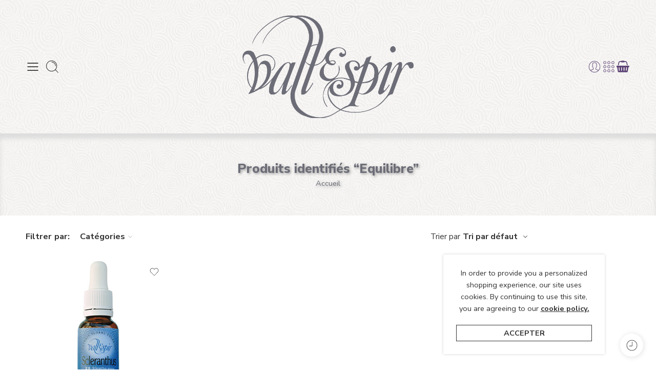

--- FILE ---
content_type: text/html; charset=UTF-8
request_url: https://elixirs-vallespir.com/product-tag/equilibre/
body_size: 31042
content:
<!DOCTYPE html>
<html lang="fr-FR">
<head>
<meta charset="UTF-8" />
<meta http-equiv="X-UA-Compatible" content="IE=Edge" />
<meta name="viewport" content="width=device-width, initial-scale=1.0, maximum-scale=1.0, user-scalable=0" />
<link rel="profile" href="http://gmpg.org/xfn/11" />
<link rel="pingback" href="https://elixirs-vallespir.com/xmlrpc.php" />
<link rel="icon" href="https://elixirs-vallespir.com/wp-content/uploads/2023/02/cropped-vallespir-32x32.jpg" sizes="32x32" />
<link rel="icon" href="https://elixirs-vallespir.com/wp-content/uploads/2023/02/cropped-vallespir-192x192.jpg" sizes="192x192" />
<link rel="apple-touch-icon" href="https://elixirs-vallespir.com/wp-content/uploads/2023/02/cropped-vallespir-180x180.jpg" />
<meta name="msapplication-TileImage" content="https://elixirs-vallespir.com/wp-content/uploads/2023/02/cropped-vallespir-270x270.jpg" />
<meta name='robots' content='index, follow, max-image-preview:large, max-snippet:-1, max-video-preview:-1' />
	<style>img:is([sizes="auto" i], [sizes^="auto," i]) { contain-intrinsic-size: 3000px 1500px }</style>
	
	<!-- This site is optimized with the Yoast SEO plugin v25.6 - https://yoast.com/wordpress/plugins/seo/ -->
	<title>Archives des Equilibre - Elixirs Vallespir</title>
	<link rel="canonical" href="https://elixirs-vallespir.com/product-tag/equilibre/" />
	<meta property="og:locale" content="fr_FR" />
	<meta property="og:type" content="article" />
	<meta property="og:title" content="Archives des Equilibre - Elixirs Vallespir" />
	<meta property="og:url" content="https://elixirs-vallespir.com/product-tag/equilibre/" />
	<meta property="og:site_name" content="Elixirs Vallespir" />
	<meta name="twitter:card" content="summary_large_image" />
	<script type="application/ld+json" class="yoast-schema-graph">{"@context":"https://schema.org","@graph":[{"@type":"CollectionPage","@id":"https://elixirs-vallespir.com/product-tag/equilibre/","url":"https://elixirs-vallespir.com/product-tag/equilibre/","name":"Archives des Equilibre - Elixirs Vallespir","isPartOf":{"@id":"https://elixirs-vallespir.com/#website"},"primaryImageOfPage":{"@id":"https://elixirs-vallespir.com/product-tag/equilibre/#primaryimage"},"image":{"@id":"https://elixirs-vallespir.com/product-tag/equilibre/#primaryimage"},"thumbnailUrl":"https://elixirs-vallespir.com/wp-content/uploads/2022/10/28.scleranthus.jpg","breadcrumb":{"@id":"https://elixirs-vallespir.com/product-tag/equilibre/#breadcrumb"},"inLanguage":"fr-FR"},{"@type":"ImageObject","inLanguage":"fr-FR","@id":"https://elixirs-vallespir.com/product-tag/equilibre/#primaryimage","url":"https://elixirs-vallespir.com/wp-content/uploads/2022/10/28.scleranthus.jpg","contentUrl":"https://elixirs-vallespir.com/wp-content/uploads/2022/10/28.scleranthus.jpg","width":1000,"height":1000,"caption":"28.scleranthus"},{"@type":"BreadcrumbList","@id":"https://elixirs-vallespir.com/product-tag/equilibre/#breadcrumb","itemListElement":[{"@type":"ListItem","position":1,"name":"Accueil","item":"https://elixirs-vallespir.com/"},{"@type":"ListItem","position":2,"name":"Equilibre"}]},{"@type":"WebSite","@id":"https://elixirs-vallespir.com/#website","url":"https://elixirs-vallespir.com/","name":"Elixirs Vallespir","description":"Elixirs floraux solarisés","publisher":{"@id":"https://elixirs-vallespir.com/#organization"},"potentialAction":[{"@type":"SearchAction","target":{"@type":"EntryPoint","urlTemplate":"https://elixirs-vallespir.com/?s={search_term_string}"},"query-input":{"@type":"PropertyValueSpecification","valueRequired":true,"valueName":"search_term_string"}}],"inLanguage":"fr-FR"},{"@type":"Organization","@id":"https://elixirs-vallespir.com/#organization","name":"Elixirs Vallespir","url":"https://elixirs-vallespir.com/","logo":{"@type":"ImageObject","inLanguage":"fr-FR","@id":"https://elixirs-vallespir.com/#/schema/logo/image/","url":"https://elixirs-vallespir.com/wp-content/uploads/2022/10/logo-Elixirs-Vallespir.png","contentUrl":"https://elixirs-vallespir.com/wp-content/uploads/2022/10/logo-Elixirs-Vallespir.png","width":600,"height":359,"caption":"Elixirs Vallespir"},"image":{"@id":"https://elixirs-vallespir.com/#/schema/logo/image/"}}]}</script>
	<!-- / Yoast SEO plugin. -->


<link rel='dns-prefetch' href='//fonts.googleapis.com' />
<link rel="alternate" type="application/rss+xml" title="Elixirs Vallespir &raquo; Flux" href="https://elixirs-vallespir.com/feed/" />
<link rel="alternate" type="application/rss+xml" title="Elixirs Vallespir &raquo; Flux des commentaires" href="https://elixirs-vallespir.com/comments/feed/" />
<link rel="preload" href="//elixirs-vallespir.com/wp-content/themes/elessi-theme/assets/minify-font-icons/font-nasa-icons/nasa-font.woff" as="font" type="font/woff" crossorigin /><link rel="preload" href="//elixirs-vallespir.com/wp-content/themes/elessi-theme/assets/minify-font-icons/font-pe-icon-7-stroke/Pe-icon-7-stroke.woff" as="font" type="font/woff" crossorigin /><link rel="preload" href="//elixirs-vallespir.com/wp-content/themes/elessi-theme/assets/minify-font-icons/font-awesome-4.7.0/fontawesome-webfont.woff2" as="font" type="font/woff2" crossorigin /><link rel="preload" href="//elixirs-vallespir.com/wp-content/themes/elessi-theme/assets/minify-font-icons/font-awesome-4.7.0/fontawesome-webfont.woff" as="font" type="font/woff" crossorigin /><link rel="alternate" type="application/rss+xml" title="Flux pour Elixirs Vallespir &raquo; Equilibre Étiquette" href="https://elixirs-vallespir.com/product-tag/equilibre/feed/" />
<script type="text/javascript">
/* <![CDATA[ */
window._wpemojiSettings = {"baseUrl":"https:\/\/s.w.org\/images\/core\/emoji\/16.0.1\/72x72\/","ext":".png","svgUrl":"https:\/\/s.w.org\/images\/core\/emoji\/16.0.1\/svg\/","svgExt":".svg","source":{"concatemoji":"https:\/\/elixirs-vallespir.com\/wp-includes\/js\/wp-emoji-release.min.js?ver=6.8.3"}};
/*! This file is auto-generated */
!function(s,n){var o,i,e;function c(e){try{var t={supportTests:e,timestamp:(new Date).valueOf()};sessionStorage.setItem(o,JSON.stringify(t))}catch(e){}}function p(e,t,n){e.clearRect(0,0,e.canvas.width,e.canvas.height),e.fillText(t,0,0);var t=new Uint32Array(e.getImageData(0,0,e.canvas.width,e.canvas.height).data),a=(e.clearRect(0,0,e.canvas.width,e.canvas.height),e.fillText(n,0,0),new Uint32Array(e.getImageData(0,0,e.canvas.width,e.canvas.height).data));return t.every(function(e,t){return e===a[t]})}function u(e,t){e.clearRect(0,0,e.canvas.width,e.canvas.height),e.fillText(t,0,0);for(var n=e.getImageData(16,16,1,1),a=0;a<n.data.length;a++)if(0!==n.data[a])return!1;return!0}function f(e,t,n,a){switch(t){case"flag":return n(e,"\ud83c\udff3\ufe0f\u200d\u26a7\ufe0f","\ud83c\udff3\ufe0f\u200b\u26a7\ufe0f")?!1:!n(e,"\ud83c\udde8\ud83c\uddf6","\ud83c\udde8\u200b\ud83c\uddf6")&&!n(e,"\ud83c\udff4\udb40\udc67\udb40\udc62\udb40\udc65\udb40\udc6e\udb40\udc67\udb40\udc7f","\ud83c\udff4\u200b\udb40\udc67\u200b\udb40\udc62\u200b\udb40\udc65\u200b\udb40\udc6e\u200b\udb40\udc67\u200b\udb40\udc7f");case"emoji":return!a(e,"\ud83e\udedf")}return!1}function g(e,t,n,a){var r="undefined"!=typeof WorkerGlobalScope&&self instanceof WorkerGlobalScope?new OffscreenCanvas(300,150):s.createElement("canvas"),o=r.getContext("2d",{willReadFrequently:!0}),i=(o.textBaseline="top",o.font="600 32px Arial",{});return e.forEach(function(e){i[e]=t(o,e,n,a)}),i}function t(e){var t=s.createElement("script");t.src=e,t.defer=!0,s.head.appendChild(t)}"undefined"!=typeof Promise&&(o="wpEmojiSettingsSupports",i=["flag","emoji"],n.supports={everything:!0,everythingExceptFlag:!0},e=new Promise(function(e){s.addEventListener("DOMContentLoaded",e,{once:!0})}),new Promise(function(t){var n=function(){try{var e=JSON.parse(sessionStorage.getItem(o));if("object"==typeof e&&"number"==typeof e.timestamp&&(new Date).valueOf()<e.timestamp+604800&&"object"==typeof e.supportTests)return e.supportTests}catch(e){}return null}();if(!n){if("undefined"!=typeof Worker&&"undefined"!=typeof OffscreenCanvas&&"undefined"!=typeof URL&&URL.createObjectURL&&"undefined"!=typeof Blob)try{var e="postMessage("+g.toString()+"("+[JSON.stringify(i),f.toString(),p.toString(),u.toString()].join(",")+"));",a=new Blob([e],{type:"text/javascript"}),r=new Worker(URL.createObjectURL(a),{name:"wpTestEmojiSupports"});return void(r.onmessage=function(e){c(n=e.data),r.terminate(),t(n)})}catch(e){}c(n=g(i,f,p,u))}t(n)}).then(function(e){for(var t in e)n.supports[t]=e[t],n.supports.everything=n.supports.everything&&n.supports[t],"flag"!==t&&(n.supports.everythingExceptFlag=n.supports.everythingExceptFlag&&n.supports[t]);n.supports.everythingExceptFlag=n.supports.everythingExceptFlag&&!n.supports.flag,n.DOMReady=!1,n.readyCallback=function(){n.DOMReady=!0}}).then(function(){return e}).then(function(){var e;n.supports.everything||(n.readyCallback(),(e=n.source||{}).concatemoji?t(e.concatemoji):e.wpemoji&&e.twemoji&&(t(e.twemoji),t(e.wpemoji)))}))}((window,document),window._wpemojiSettings);
/* ]]> */
</script>
<link rel='stylesheet' id='hfe-widgets-style-css' href='https://elixirs-vallespir.com/wp-content/plugins/header-footer-elementor/inc/widgets-css/frontend.css?ver=2.4.8' type='text/css' media='all' />
<style id='wp-emoji-styles-inline-css' type='text/css'>

	img.wp-smiley, img.emoji {
		display: inline !important;
		border: none !important;
		box-shadow: none !important;
		height: 1em !important;
		width: 1em !important;
		margin: 0 0.07em !important;
		vertical-align: -0.1em !important;
		background: none !important;
		padding: 0 !important;
	}
</style>
<link rel='stylesheet' id='wp-block-library-css' href='https://elixirs-vallespir.com/wp-includes/css/dist/block-library/style.min.css?ver=6.8.3' type='text/css' media='all' />
<style id='classic-theme-styles-inline-css' type='text/css'>
/*! This file is auto-generated */
.wp-block-button__link{color:#fff;background-color:#32373c;border-radius:9999px;box-shadow:none;text-decoration:none;padding:calc(.667em + 2px) calc(1.333em + 2px);font-size:1.125em}.wp-block-file__button{background:#32373c;color:#fff;text-decoration:none}
</style>
<style id='global-styles-inline-css' type='text/css'>
:root{--wp--preset--aspect-ratio--square: 1;--wp--preset--aspect-ratio--4-3: 4/3;--wp--preset--aspect-ratio--3-4: 3/4;--wp--preset--aspect-ratio--3-2: 3/2;--wp--preset--aspect-ratio--2-3: 2/3;--wp--preset--aspect-ratio--16-9: 16/9;--wp--preset--aspect-ratio--9-16: 9/16;--wp--preset--color--black: #000000;--wp--preset--color--cyan-bluish-gray: #abb8c3;--wp--preset--color--white: #ffffff;--wp--preset--color--pale-pink: #f78da7;--wp--preset--color--vivid-red: #cf2e2e;--wp--preset--color--luminous-vivid-orange: #ff6900;--wp--preset--color--luminous-vivid-amber: #fcb900;--wp--preset--color--light-green-cyan: #7bdcb5;--wp--preset--color--vivid-green-cyan: #00d084;--wp--preset--color--pale-cyan-blue: #8ed1fc;--wp--preset--color--vivid-cyan-blue: #0693e3;--wp--preset--color--vivid-purple: #9b51e0;--wp--preset--gradient--vivid-cyan-blue-to-vivid-purple: linear-gradient(135deg,rgba(6,147,227,1) 0%,rgb(155,81,224) 100%);--wp--preset--gradient--light-green-cyan-to-vivid-green-cyan: linear-gradient(135deg,rgb(122,220,180) 0%,rgb(0,208,130) 100%);--wp--preset--gradient--luminous-vivid-amber-to-luminous-vivid-orange: linear-gradient(135deg,rgba(252,185,0,1) 0%,rgba(255,105,0,1) 100%);--wp--preset--gradient--luminous-vivid-orange-to-vivid-red: linear-gradient(135deg,rgba(255,105,0,1) 0%,rgb(207,46,46) 100%);--wp--preset--gradient--very-light-gray-to-cyan-bluish-gray: linear-gradient(135deg,rgb(238,238,238) 0%,rgb(169,184,195) 100%);--wp--preset--gradient--cool-to-warm-spectrum: linear-gradient(135deg,rgb(74,234,220) 0%,rgb(151,120,209) 20%,rgb(207,42,186) 40%,rgb(238,44,130) 60%,rgb(251,105,98) 80%,rgb(254,248,76) 100%);--wp--preset--gradient--blush-light-purple: linear-gradient(135deg,rgb(255,206,236) 0%,rgb(152,150,240) 100%);--wp--preset--gradient--blush-bordeaux: linear-gradient(135deg,rgb(254,205,165) 0%,rgb(254,45,45) 50%,rgb(107,0,62) 100%);--wp--preset--gradient--luminous-dusk: linear-gradient(135deg,rgb(255,203,112) 0%,rgb(199,81,192) 50%,rgb(65,88,208) 100%);--wp--preset--gradient--pale-ocean: linear-gradient(135deg,rgb(255,245,203) 0%,rgb(182,227,212) 50%,rgb(51,167,181) 100%);--wp--preset--gradient--electric-grass: linear-gradient(135deg,rgb(202,248,128) 0%,rgb(113,206,126) 100%);--wp--preset--gradient--midnight: linear-gradient(135deg,rgb(2,3,129) 0%,rgb(40,116,252) 100%);--wp--preset--font-size--small: 13px;--wp--preset--font-size--medium: 20px;--wp--preset--font-size--large: 36px;--wp--preset--font-size--x-large: 42px;--wp--preset--spacing--20: 0.44rem;--wp--preset--spacing--30: 0.67rem;--wp--preset--spacing--40: 1rem;--wp--preset--spacing--50: 1.5rem;--wp--preset--spacing--60: 2.25rem;--wp--preset--spacing--70: 3.38rem;--wp--preset--spacing--80: 5.06rem;--wp--preset--shadow--natural: 6px 6px 9px rgba(0, 0, 0, 0.2);--wp--preset--shadow--deep: 12px 12px 50px rgba(0, 0, 0, 0.4);--wp--preset--shadow--sharp: 6px 6px 0px rgba(0, 0, 0, 0.2);--wp--preset--shadow--outlined: 6px 6px 0px -3px rgba(255, 255, 255, 1), 6px 6px rgba(0, 0, 0, 1);--wp--preset--shadow--crisp: 6px 6px 0px rgba(0, 0, 0, 1);}:where(.is-layout-flex){gap: 0.5em;}:where(.is-layout-grid){gap: 0.5em;}body .is-layout-flex{display: flex;}.is-layout-flex{flex-wrap: wrap;align-items: center;}.is-layout-flex > :is(*, div){margin: 0;}body .is-layout-grid{display: grid;}.is-layout-grid > :is(*, div){margin: 0;}:where(.wp-block-columns.is-layout-flex){gap: 2em;}:where(.wp-block-columns.is-layout-grid){gap: 2em;}:where(.wp-block-post-template.is-layout-flex){gap: 1.25em;}:where(.wp-block-post-template.is-layout-grid){gap: 1.25em;}.has-black-color{color: var(--wp--preset--color--black) !important;}.has-cyan-bluish-gray-color{color: var(--wp--preset--color--cyan-bluish-gray) !important;}.has-white-color{color: var(--wp--preset--color--white) !important;}.has-pale-pink-color{color: var(--wp--preset--color--pale-pink) !important;}.has-vivid-red-color{color: var(--wp--preset--color--vivid-red) !important;}.has-luminous-vivid-orange-color{color: var(--wp--preset--color--luminous-vivid-orange) !important;}.has-luminous-vivid-amber-color{color: var(--wp--preset--color--luminous-vivid-amber) !important;}.has-light-green-cyan-color{color: var(--wp--preset--color--light-green-cyan) !important;}.has-vivid-green-cyan-color{color: var(--wp--preset--color--vivid-green-cyan) !important;}.has-pale-cyan-blue-color{color: var(--wp--preset--color--pale-cyan-blue) !important;}.has-vivid-cyan-blue-color{color: var(--wp--preset--color--vivid-cyan-blue) !important;}.has-vivid-purple-color{color: var(--wp--preset--color--vivid-purple) !important;}.has-black-background-color{background-color: var(--wp--preset--color--black) !important;}.has-cyan-bluish-gray-background-color{background-color: var(--wp--preset--color--cyan-bluish-gray) !important;}.has-white-background-color{background-color: var(--wp--preset--color--white) !important;}.has-pale-pink-background-color{background-color: var(--wp--preset--color--pale-pink) !important;}.has-vivid-red-background-color{background-color: var(--wp--preset--color--vivid-red) !important;}.has-luminous-vivid-orange-background-color{background-color: var(--wp--preset--color--luminous-vivid-orange) !important;}.has-luminous-vivid-amber-background-color{background-color: var(--wp--preset--color--luminous-vivid-amber) !important;}.has-light-green-cyan-background-color{background-color: var(--wp--preset--color--light-green-cyan) !important;}.has-vivid-green-cyan-background-color{background-color: var(--wp--preset--color--vivid-green-cyan) !important;}.has-pale-cyan-blue-background-color{background-color: var(--wp--preset--color--pale-cyan-blue) !important;}.has-vivid-cyan-blue-background-color{background-color: var(--wp--preset--color--vivid-cyan-blue) !important;}.has-vivid-purple-background-color{background-color: var(--wp--preset--color--vivid-purple) !important;}.has-black-border-color{border-color: var(--wp--preset--color--black) !important;}.has-cyan-bluish-gray-border-color{border-color: var(--wp--preset--color--cyan-bluish-gray) !important;}.has-white-border-color{border-color: var(--wp--preset--color--white) !important;}.has-pale-pink-border-color{border-color: var(--wp--preset--color--pale-pink) !important;}.has-vivid-red-border-color{border-color: var(--wp--preset--color--vivid-red) !important;}.has-luminous-vivid-orange-border-color{border-color: var(--wp--preset--color--luminous-vivid-orange) !important;}.has-luminous-vivid-amber-border-color{border-color: var(--wp--preset--color--luminous-vivid-amber) !important;}.has-light-green-cyan-border-color{border-color: var(--wp--preset--color--light-green-cyan) !important;}.has-vivid-green-cyan-border-color{border-color: var(--wp--preset--color--vivid-green-cyan) !important;}.has-pale-cyan-blue-border-color{border-color: var(--wp--preset--color--pale-cyan-blue) !important;}.has-vivid-cyan-blue-border-color{border-color: var(--wp--preset--color--vivid-cyan-blue) !important;}.has-vivid-purple-border-color{border-color: var(--wp--preset--color--vivid-purple) !important;}.has-vivid-cyan-blue-to-vivid-purple-gradient-background{background: var(--wp--preset--gradient--vivid-cyan-blue-to-vivid-purple) !important;}.has-light-green-cyan-to-vivid-green-cyan-gradient-background{background: var(--wp--preset--gradient--light-green-cyan-to-vivid-green-cyan) !important;}.has-luminous-vivid-amber-to-luminous-vivid-orange-gradient-background{background: var(--wp--preset--gradient--luminous-vivid-amber-to-luminous-vivid-orange) !important;}.has-luminous-vivid-orange-to-vivid-red-gradient-background{background: var(--wp--preset--gradient--luminous-vivid-orange-to-vivid-red) !important;}.has-very-light-gray-to-cyan-bluish-gray-gradient-background{background: var(--wp--preset--gradient--very-light-gray-to-cyan-bluish-gray) !important;}.has-cool-to-warm-spectrum-gradient-background{background: var(--wp--preset--gradient--cool-to-warm-spectrum) !important;}.has-blush-light-purple-gradient-background{background: var(--wp--preset--gradient--blush-light-purple) !important;}.has-blush-bordeaux-gradient-background{background: var(--wp--preset--gradient--blush-bordeaux) !important;}.has-luminous-dusk-gradient-background{background: var(--wp--preset--gradient--luminous-dusk) !important;}.has-pale-ocean-gradient-background{background: var(--wp--preset--gradient--pale-ocean) !important;}.has-electric-grass-gradient-background{background: var(--wp--preset--gradient--electric-grass) !important;}.has-midnight-gradient-background{background: var(--wp--preset--gradient--midnight) !important;}.has-small-font-size{font-size: var(--wp--preset--font-size--small) !important;}.has-medium-font-size{font-size: var(--wp--preset--font-size--medium) !important;}.has-large-font-size{font-size: var(--wp--preset--font-size--large) !important;}.has-x-large-font-size{font-size: var(--wp--preset--font-size--x-large) !important;}
:where(.wp-block-post-template.is-layout-flex){gap: 1.25em;}:where(.wp-block-post-template.is-layout-grid){gap: 1.25em;}
:where(.wp-block-columns.is-layout-flex){gap: 2em;}:where(.wp-block-columns.is-layout-grid){gap: 2em;}
:root :where(.wp-block-pullquote){font-size: 1.5em;line-height: 1.6;}
</style>
<style id='woocommerce-inline-inline-css' type='text/css'>
.woocommerce form .form-row .required { visibility: visible; }
</style>
<link rel='stylesheet' id='hfe-style-css' href='https://elixirs-vallespir.com/wp-content/plugins/header-footer-elementor/assets/css/header-footer-elementor.css?ver=2.4.8' type='text/css' media='all' />
<link rel='stylesheet' id='elementor-icons-css' href='https://elixirs-vallespir.com/wp-content/plugins/elementor/assets/lib/eicons/css/elementor-icons.min.css?ver=5.43.0' type='text/css' media='all' />
<link rel='stylesheet' id='elementor-frontend-css' href='https://elixirs-vallespir.com/wp-content/plugins/elementor/assets/css/frontend.min.css?ver=3.30.4' type='text/css' media='all' />
<link rel='stylesheet' id='elementor-post-5-css' href='https://elixirs-vallespir.com/wp-content/uploads/elementor/css/post-5.css?ver=1751446361' type='text/css' media='all' />
<link rel='stylesheet' id='elementor-post-3700-css' href='https://elixirs-vallespir.com/wp-content/uploads/elementor/css/post-3700.css?ver=1751446361' type='text/css' media='all' />
<link rel='stylesheet' id='brands-styles-css' href='https://elixirs-vallespir.com/wp-content/plugins/woocommerce/assets/css/brands.css?ver=10.0.4' type='text/css' media='all' />
<link rel='stylesheet' id='atelier-digital-de-nico-fonts-icons-css' href='https://elixirs-vallespir.com/wp-content/themes/elessi-theme/assets/minify-font-icons/fonts.min.css?ver=6.8.3' type='text/css' media='all' />
<link rel='stylesheet' id='photoswipe-css' href='https://elixirs-vallespir.com/wp-content/plugins/woocommerce/assets/css/photoswipe/photoswipe.min.css?ver=10.0.4' type='text/css' media='all' />
<link rel='stylesheet' id='photoswipe-default-skin-css' href='https://elixirs-vallespir.com/wp-content/plugins/woocommerce/assets/css/photoswipe/default-skin/default-skin.min.css?ver=10.0.4' type='text/css' media='all' />
<link rel='stylesheet' id='nasa-fonts-css' href='https://fonts.googleapis.com/css?family=Nunito+Sans%3A300%2C300italic%2C400%2C400italic%2C500%2C500italic%2C600%2C600italic%2C700%2C700italic%2C800%2C800italic%2C900%2C900italic&#038;subset=latin&#038;display=swap&#038;ver=6.8.3' type='text/css' media='all' />
<link rel='stylesheet' id='hfe-elementor-icons-css' href='https://elixirs-vallespir.com/wp-content/plugins/elementor/assets/lib/eicons/css/elementor-icons.min.css?ver=5.34.0' type='text/css' media='all' />
<link rel='stylesheet' id='hfe-icons-list-css' href='https://elixirs-vallespir.com/wp-content/plugins/elementor/assets/css/widget-icon-list.min.css?ver=3.24.3' type='text/css' media='all' />
<link rel='stylesheet' id='hfe-social-icons-css' href='https://elixirs-vallespir.com/wp-content/plugins/elementor/assets/css/widget-social-icons.min.css?ver=3.24.0' type='text/css' media='all' />
<link rel='stylesheet' id='hfe-social-share-icons-brands-css' href='https://elixirs-vallespir.com/wp-content/plugins/elementor/assets/lib/font-awesome/css/brands.css?ver=5.15.3' type='text/css' media='all' />
<link rel='stylesheet' id='hfe-social-share-icons-fontawesome-css' href='https://elixirs-vallespir.com/wp-content/plugins/elementor/assets/lib/font-awesome/css/fontawesome.css?ver=5.15.3' type='text/css' media='all' />
<link rel='stylesheet' id='hfe-nav-menu-icons-css' href='https://elixirs-vallespir.com/wp-content/plugins/elementor/assets/lib/font-awesome/css/solid.css?ver=5.15.3' type='text/css' media='all' />
<link rel='stylesheet' id='atelier-digital-de-nico-style-css' href='https://elixirs-vallespir.com/wp-content/themes/elessi-theme/style.css?ver=6.8.3' type='text/css' media='all' />
<link rel='stylesheet' id='atelier-digital-de-nico-child-style-css' href='https://elixirs-vallespir.com/wp-content/themes/elessi-theme-child/style.css?ver=6.8.3' type='text/css' media='all' />
<link rel='stylesheet' id='atelier-digital-de-nico-style-elementor-css' href='https://elixirs-vallespir.com/wp-content/themes/elessi-theme/style-elementor.css' type='text/css' media='all' />
<link rel='stylesheet' id='e-animations-css' href='https://elixirs-vallespir.com/wp-content/themes/elessi-theme/assets/css/animate.min.css' type='text/css' media='all' />
<link rel='stylesheet' id='atelier-digital-de-nico-style-large-css' href='https://elixirs-vallespir.com/wp-content/themes/elessi-theme/assets/css/style-large.css' type='text/css' media='all' />
<link rel='stylesheet' id='atelier-digital-de-nico-loop-product-css' href='https://elixirs-vallespir.com/wp-content/themes/elessi-theme/assets/css/style-loop-product-modern-6.css' type='text/css' media='all' />
<link rel='stylesheet' id='atelier-digital-de-nico-style-products-list-css' href='https://elixirs-vallespir.com/wp-content/themes/elessi-theme/assets/css/style-products-list.css' type='text/css' media='all' />
<link rel='stylesheet' id='atelier-digital-de-nico-style-archive-products-css' href='https://elixirs-vallespir.com/wp-content/themes/elessi-theme/assets/css/style-archive-products.css' type='text/css' media='all' />
<link rel='stylesheet' id='nasa-sc-woo-css' href='https://elixirs-vallespir.com/wp-content/plugins/nasa-core/assets/css/nasa-sc-woo.css' type='text/css' media='all' />
<link rel='stylesheet' id='nasa-sc-css' href='https://elixirs-vallespir.com/wp-content/plugins/nasa-core/assets/css/nasa-sc.css' type='text/css' media='all' />
<link rel='stylesheet' id='atelier-digital-de-nico-style-dynamic-css' href='//elixirs-vallespir.com/wp-content/uploads/nasa-dynamic/dynamic.css?ver=1675792278' type='text/css' media='all' />
<link rel='stylesheet' id='elementor-gf-local-jost-css' href='https://elixirs-vallespir.com/wp-content/uploads/elementor/google-fonts/css/jost.css?ver=1751446365' type='text/css' media='all' />
<script type="text/javascript" src="https://elixirs-vallespir.com/wp-includes/js/jquery/jquery.min.js?ver=3.7.1" id="jquery-core-js"></script>
<script type="text/javascript" src="https://elixirs-vallespir.com/wp-includes/js/jquery/jquery-migrate.min.js?ver=3.4.1" id="jquery-migrate-js"></script>
<script type="text/javascript" id="jquery-js-after">
/* <![CDATA[ */
!function($){"use strict";$(document).ready(function(){$(this).scrollTop()>100&&$(".hfe-scroll-to-top-wrap").removeClass("hfe-scroll-to-top-hide"),$(window).scroll(function(){$(this).scrollTop()<100?$(".hfe-scroll-to-top-wrap").fadeOut(300):$(".hfe-scroll-to-top-wrap").fadeIn(300)}),$(".hfe-scroll-to-top-wrap").on("click",function(){$("html, body").animate({scrollTop:0},300);return!1})})}(jQuery);
!function($){'use strict';$(document).ready(function(){var bar=$('.hfe-reading-progress-bar');if(!bar.length)return;$(window).on('scroll',function(){var s=$(window).scrollTop(),d=$(document).height()-$(window).height(),p=d? s/d*100:0;bar.css('width',p+'%')});});}(jQuery);
/* ]]> */
</script>
<script type="text/javascript" src="https://elixirs-vallespir.com/wp-content/plugins/woocommerce/assets/js/jquery-blockui/jquery.blockUI.min.js?ver=2.7.0-wc.10.0.4" id="jquery-blockui-js" defer="defer" data-wp-strategy="defer"></script>
<script type="text/javascript" id="wc-add-to-cart-js-extra">
/* <![CDATA[ */
var wc_add_to_cart_params = {"ajax_url":"\/wp-admin\/admin-ajax.php","wc_ajax_url":"\/?wc-ajax=%%endpoint%%","i18n_view_cart":"Voir le panier","cart_url":"https:\/\/elixirs-vallespir.com\/shopping-cart\/","is_cart":"","cart_redirect_after_add":"no"};
/* ]]> */
</script>
<script type="text/javascript" src="https://elixirs-vallespir.com/wp-content/plugins/woocommerce/assets/js/frontend/add-to-cart.min.js?ver=10.0.4" id="wc-add-to-cart-js" defer="defer" data-wp-strategy="defer"></script>
<script type="text/javascript" src="https://elixirs-vallespir.com/wp-content/plugins/woocommerce/assets/js/js-cookie/js.cookie.min.js?ver=2.1.4-wc.10.0.4" id="js-cookie-js" defer="defer" data-wp-strategy="defer"></script>
<script type="text/javascript" id="woocommerce-js-extra">
/* <![CDATA[ */
var woocommerce_params = {"ajax_url":"\/wp-admin\/admin-ajax.php","wc_ajax_url":"\/?wc-ajax=%%endpoint%%","i18n_password_show":"Afficher le mot de passe","i18n_password_hide":"Masquer le mot de passe"};
/* ]]> */
</script>
<script type="text/javascript" src="https://elixirs-vallespir.com/wp-content/plugins/woocommerce/assets/js/frontend/woocommerce.min.js?ver=10.0.4" id="woocommerce-js" defer="defer" data-wp-strategy="defer"></script>
<script type="text/javascript" id="wpgmza_data-js-extra">
/* <![CDATA[ */
var wpgmza_google_api_status = {"message":"Enqueued","code":"ENQUEUED"};
/* ]]> */
</script>
<script type="text/javascript" src="https://elixirs-vallespir.com/wp-content/plugins/wp-google-maps/wpgmza_data.js?ver=6.8.3" id="wpgmza_data-js"></script>
<script type="text/javascript" src="https://elixirs-vallespir.com/wp-content/plugins/woocommerce/assets/js/photoswipe/photoswipe.min.js?ver=4.1.1-wc.10.0.4" id="photoswipe-js" defer="defer" data-wp-strategy="defer"></script>
<script type="text/javascript" src="https://elixirs-vallespir.com/wp-content/plugins/woocommerce/assets/js/photoswipe/photoswipe-ui-default.min.js?ver=4.1.1-wc.10.0.4" id="photoswipe-ui-default-js" defer="defer" data-wp-strategy="defer"></script>
<script type="text/javascript" id="wc-cart-fragments-js-extra">
/* <![CDATA[ */
var wc_cart_fragments_params = {"ajax_url":"\/wp-admin\/admin-ajax.php","wc_ajax_url":"\/?wc-ajax=%%endpoint%%","cart_hash_key":"wc_cart_hash_f0d710eb127f0de6c77925c52e440078","fragment_name":"wc_fragments_f0d710eb127f0de6c77925c52e440078","request_timeout":"5000"};
/* ]]> */
</script>
<script type="text/javascript" src="https://elixirs-vallespir.com/wp-content/plugins/woocommerce/assets/js/frontend/cart-fragments.min.js?ver=10.0.4" id="wc-cart-fragments-js" defer="defer" data-wp-strategy="defer"></script>
<script></script><link rel="https://api.w.org/" href="https://elixirs-vallespir.com/wp-json/" /><link rel="alternate" title="JSON" type="application/json" href="https://elixirs-vallespir.com/wp-json/wp/v2/product_tag/220" /><link rel="EditURI" type="application/rsd+xml" title="RSD" href="https://elixirs-vallespir.com/xmlrpc.php?rsd" />
<meta name="generator" content="WordPress 6.8.3" />
<meta name="generator" content="WooCommerce 10.0.4" />
	<noscript><style>.woocommerce-product-gallery{ opacity: 1 !important; }</style></noscript>
	<meta name="generator" content="Elementor 3.30.4; features: additional_custom_breakpoints; settings: css_print_method-external, google_font-enabled, font_display-auto">
			<style>
				.e-con.e-parent:nth-of-type(n+4):not(.e-lazyloaded):not(.e-no-lazyload),
				.e-con.e-parent:nth-of-type(n+4):not(.e-lazyloaded):not(.e-no-lazyload) * {
					background-image: none !important;
				}
				@media screen and (max-height: 1024px) {
					.e-con.e-parent:nth-of-type(n+3):not(.e-lazyloaded):not(.e-no-lazyload),
					.e-con.e-parent:nth-of-type(n+3):not(.e-lazyloaded):not(.e-no-lazyload) * {
						background-image: none !important;
					}
				}
				@media screen and (max-height: 640px) {
					.e-con.e-parent:nth-of-type(n+2):not(.e-lazyloaded):not(.e-no-lazyload),
					.e-con.e-parent:nth-of-type(n+2):not(.e-lazyloaded):not(.e-no-lazyload) * {
						background-image: none !important;
					}
				}
			</style>
			<meta name="generator" content="Powered by WPBakery Page Builder - drag and drop page builder for WordPress."/>
<meta name="generator" content="Powered by Slider Revolution 6.7.25 - responsive, Mobile-Friendly Slider Plugin for WordPress with comfortable drag and drop interface." />
<link rel="icon" href="https://elixirs-vallespir.com/wp-content/uploads/2023/02/cropped-vallespir-32x32.jpg" sizes="32x32" />
<link rel="icon" href="https://elixirs-vallespir.com/wp-content/uploads/2023/02/cropped-vallespir-192x192.jpg" sizes="192x192" />
<link rel="apple-touch-icon" href="https://elixirs-vallespir.com/wp-content/uploads/2023/02/cropped-vallespir-180x180.jpg" />
<meta name="msapplication-TileImage" content="https://elixirs-vallespir.com/wp-content/uploads/2023/02/cropped-vallespir-270x270.jpg" />
<script>function setREVStartSize(e){
			//window.requestAnimationFrame(function() {
				window.RSIW = window.RSIW===undefined ? window.innerWidth : window.RSIW;
				window.RSIH = window.RSIH===undefined ? window.innerHeight : window.RSIH;
				try {
					var pw = document.getElementById(e.c).parentNode.offsetWidth,
						newh;
					pw = pw===0 || isNaN(pw) || (e.l=="fullwidth" || e.layout=="fullwidth") ? window.RSIW : pw;
					e.tabw = e.tabw===undefined ? 0 : parseInt(e.tabw);
					e.thumbw = e.thumbw===undefined ? 0 : parseInt(e.thumbw);
					e.tabh = e.tabh===undefined ? 0 : parseInt(e.tabh);
					e.thumbh = e.thumbh===undefined ? 0 : parseInt(e.thumbh);
					e.tabhide = e.tabhide===undefined ? 0 : parseInt(e.tabhide);
					e.thumbhide = e.thumbhide===undefined ? 0 : parseInt(e.thumbhide);
					e.mh = e.mh===undefined || e.mh=="" || e.mh==="auto" ? 0 : parseInt(e.mh,0);
					if(e.layout==="fullscreen" || e.l==="fullscreen")
						newh = Math.max(e.mh,window.RSIH);
					else{
						e.gw = Array.isArray(e.gw) ? e.gw : [e.gw];
						for (var i in e.rl) if (e.gw[i]===undefined || e.gw[i]===0) e.gw[i] = e.gw[i-1];
						e.gh = e.el===undefined || e.el==="" || (Array.isArray(e.el) && e.el.length==0)? e.gh : e.el;
						e.gh = Array.isArray(e.gh) ? e.gh : [e.gh];
						for (var i in e.rl) if (e.gh[i]===undefined || e.gh[i]===0) e.gh[i] = e.gh[i-1];
											
						var nl = new Array(e.rl.length),
							ix = 0,
							sl;
						e.tabw = e.tabhide>=pw ? 0 : e.tabw;
						e.thumbw = e.thumbhide>=pw ? 0 : e.thumbw;
						e.tabh = e.tabhide>=pw ? 0 : e.tabh;
						e.thumbh = e.thumbhide>=pw ? 0 : e.thumbh;
						for (var i in e.rl) nl[i] = e.rl[i]<window.RSIW ? 0 : e.rl[i];
						sl = nl[0];
						for (var i in nl) if (sl>nl[i] && nl[i]>0) { sl = nl[i]; ix=i;}
						var m = pw>(e.gw[ix]+e.tabw+e.thumbw) ? 1 : (pw-(e.tabw+e.thumbw)) / (e.gw[ix]);
						newh =  (e.gh[ix] * m) + (e.tabh + e.thumbh);
					}
					var el = document.getElementById(e.c);
					if (el!==null && el) el.style.height = newh+"px";
					el = document.getElementById(e.c+"_wrapper");
					if (el!==null && el) {
						el.style.height = newh+"px";
						el.style.display = "block";
					}
				} catch(e){
					console.log("Failure at Presize of Slider:" + e)
				}
			//});
		  };</script>
<noscript><style> .wpb_animate_when_almost_visible { opacity: 1; }</style></noscript></head>
<body class="archive tax-product_tag term-equilibre term-220 wp-theme-atelier-digital-de-nico-theme wp-child-theme-atelier-digital-de-nico-theme-child theme-atelier-digital-de-nico-theme nasa-core-actived nasa-woo-actived woocommerce woocommerce-page woocommerce-no-js ehf-footer ehf-template-atelier-digital-de-nico-theme ehf-stylesheet-atelier-digital-de-nico-theme-child antialiased nasa-enable-wow nasa-image-round wpb-js-composer js-comp-ver-8.1 vc_responsive elementor-default elementor-kit-5">
<div id="nasa-before-load"><div class="nasa-loader"></div></div>
<!-- Start Wrapper Site -->
<div id="wrapper">

<!-- Start Header Site -->
<header id="header-content" class="site-header nasa-header-sticky-wrap">

<div class="header-wrapper header-type-7 nasa-header-sticky">
    <div class="sticky-wrapper">
        <div id="masthead" class="site-header">
                        
            <div class="row nasa-hide-for-mobile">
                <div class="large-12 columns nasa-wrap-event-search">
                    <div class="nasa-header-flex nasa-elements-wrap">
                        <!-- Group icon header -->
                        <div class="nasa-flex-item-1-3 first-columns nasa-flex">
                            <a class="nasa-header-off nasa-icon margin-right-10 rtl-margin-right-0 rtl-margin-left-10 nasa-flex" href="javascript:void(0);" rel="nofollow">
                                <svg viewBox="0 0 32 32" width="28" height="28" fill="currentColor"><path d="M 4 7 L 4 9 L 28 9 L 28 7 Z M 4 15 L 4 17 L 28 17 L 28 15 Z M 4 23 L 4 25 L 28 25 L 28 23 Z"/></svg>
                            </a>
                            
                            <a class="search-icon desk-search nasa-icon nasa-search nasa-flex fs-26" href="javascript:void(0);" data-open="0" title="Search" rel="nofollow">
                                <svg fill="currentColor" viewBox="0 0 80 80" width="28" height="28"><path d="M74.3,72.2L58.7,56.5C69.9,44,69,24.8,56.5,13.5s-31.7-10.3-43,2.2s-10.3,31.7,2.2,43c11.6,10.5,29.3,10.5,40.9,0 l15.7,15.7L74.3,72.2z M36.1,63.5c-15.1,0-27.4-12.3-27.4-27.4C8.7,20.9,21,8.7,36.1,8.7c15.1,0,27.4,12.3,27.4,27.4 C63.5,51.2,51.2,63.5,36.1,63.5z"/><path d="M36.1,12.8v3c11.2,0,20.3,9.1,20.3,20.3h3C59.4,23.2,49,12.8,36.1,12.8z"/></svg>
                                </svg>
                            </a>
                        </div>

                        <!-- Logo -->
                        <div class="nasa-flex-item-1-3 text-center">
                            <a class="logo nasa-logo-retina nasa-has-sticky-logo nasa-has-mobile-logo" href="https://elixirs-vallespir.com/" title="Elixirs Vallespir - Elixirs floraux solarisés" rel="Accueil"><img src="//elixirs-vallespir.com/wp-content/uploads/2022/10/logo-Elixirs-Vallespir.png" alt="Elixirs Vallespir" class="header_logo" srcset="//elixirs-vallespir.com/wp-content/uploads/2022/10/logo-Elixirs-Vallespir.png 1x, //elixirs-vallespir.com/wp-content/uploads/2022/10/logo-Elixirs-Vallespir.png 2x" height="500" /><img src="//elixirs-vallespir.com/wp-content/uploads/2022/10/logo-Elixirs-Vallespir.png" alt="Elixirs Vallespir" class="header_logo logo_sticky" height="300" /><img src="//elixirs-vallespir.com/wp-content/uploads/2022/10/logo-Elixirs-Vallespir.png" alt="Elixirs Vallespir" class="header_logo logo_mobile" height="200" /></a>                        </div>

                        <!-- Group icon header -->
                        <div class="nasa-flex-item-1-3">
                            <div class="nasa-header-icons-wrap"><ul class="header-icons"><li class="first nasa-icon-account-mobile menus-account"><a class="nasa-login-register-ajax nasa-flex" data-enable="1" href="https://elixirs-vallespir.com/my-account/" title="S&#039;identifier / S&#039;inscrire"><svg width="24" height="24" viewBox="0 0 32 32" fill="currentColor"><path d="M16 3.205c-7.067 0-12.795 5.728-12.795 12.795s5.728 12.795 12.795 12.795 12.795-5.728 12.795-12.795c0-7.067-5.728-12.795-12.795-12.795zM16 4.271c6.467 0 11.729 5.261 11.729 11.729 0 2.845-1.019 5.457-2.711 7.49-1.169-0.488-3.93-1.446-5.638-1.951-0.146-0.046-0.169-0.053-0.169-0.66 0-0.501 0.206-1.005 0.407-1.432 0.218-0.464 0.476-1.244 0.569-1.944 0.259-0.301 0.612-0.895 0.839-2.026 0.199-0.997 0.106-1.36-0.026-1.7-0.014-0.036-0.028-0.071-0.039-0.107-0.050-0.234 0.019-1.448 0.189-2.391 0.118-0.647-0.030-2.022-0.921-3.159-0.562-0.719-1.638-1.601-3.603-1.724l-1.078 0.001c-1.932 0.122-3.008 1.004-3.57 1.723-0.89 1.137-1.038 2.513-0.92 3.159 0.172 0.943 0.239 2.157 0.191 2.387-0.010 0.040-0.025 0.075-0.040 0.111-0.131 0.341-0.225 0.703-0.025 1.7 0.226 1.131 0.579 1.725 0.839 2.026 0.092 0.7 0.35 1.48 0.569 1.944 0.159 0.339 0.234 0.801 0.234 1.454 0 0.607-0.023 0.614-0.159 0.657-1.767 0.522-4.579 1.538-5.628 1.997-1.725-2.042-2.768-4.679-2.768-7.555 0-6.467 5.261-11.729 11.729-11.729zM7.811 24.386c1.201-0.49 3.594-1.344 5.167-1.808 0.914-0.288 0.914-1.058 0.914-1.677 0-0.513-0.035-1.269-0.335-1.908-0.206-0.438-0.442-1.189-0.494-1.776-0.011-0.137-0.076-0.265-0.18-0.355-0.151-0.132-0.458-0.616-0.654-1.593-0.155-0.773-0.089-0.942-0.026-1.106 0.027-0.070 0.053-0.139 0.074-0.216 0.128-0.468-0.015-2.005-0.17-2.858-0.068-0.371 0.018-1.424 0.711-2.311 0.622-0.795 1.563-1.238 2.764-1.315l1.011-0.001c1.233 0.078 2.174 0.521 2.797 1.316 0.694 0.887 0.778 1.94 0.71 2.312-0.154 0.852-0.298 2.39-0.17 2.857 0.022 0.078 0.047 0.147 0.074 0.217 0.064 0.163 0.129 0.333-0.025 1.106-0.196 0.977-0.504 1.461-0.655 1.593-0.103 0.091-0.168 0.218-0.18 0.355-0.051 0.588-0.286 1.338-0.492 1.776-0.236 0.502-0.508 1.171-0.508 1.886 0 0.619 0 1.389 0.924 1.68 1.505 0.445 3.91 1.271 5.18 1.77-2.121 2.1-5.035 3.4-8.248 3.4-3.183 0-6.073-1.277-8.188-3.342z"/></svg></a></li><li class="nasa-icon-filter-cat"><a class="filter-cat-icon nasa-flex nasa-hide-for-mobile" href="javascript:void(0);" title="Catégories de produits" rel="nofollow"><svg class="nasa-icon" width="28" height="28" viewBox="0 0 32 32">
            <path d="M6.937 21.865c-1.766 0-3.199 1.432-3.199 3.198s1.432 3.199 3.199 3.199c1.766 0 3.199-1.432 3.199-3.199s-1.433-3.198-3.199-3.198zM6.937 27.195c-1.176 0-2.132-0.956-2.132-2.133s0.956-2.132 2.133-2.132c1.176 0 2.133 0.956 2.133 2.132s-0.956 2.133-2.133 2.133z" fill="currentColor"/>
            <path d="M6.937 3.738c-1.766 0-3.199 1.432-3.199 3.198s1.432 3.199 3.199 3.199c1.766 0 3.199-1.432 3.199-3.199s-1.433-3.198-3.199-3.198zM6.937 9.069c-1.176 0-2.132-0.956-2.132-2.133s0.956-2.132 2.133-2.132c1.176 0 2.133 0.956 2.133 2.132s-0.956 2.133-2.133 2.133z" fill="currentColor"/>
            <path d="M6.937 12.779c-1.766 0-3.199 1.432-3.199 3.198s1.432 3.199 3.199 3.199c1.766 0 3.199-1.432 3.199-3.199s-1.433-3.198-3.199-3.198zM6.937 18.11c-1.176 0-2.132-0.957-2.132-2.133s0.956-2.132 2.133-2.132c1.176 0 2.133 0.956 2.133 2.132s-0.956 2.133-2.133 2.133z" fill="currentColor"/>
            <path d="M16 21.865c-1.767 0-3.199 1.432-3.199 3.198s1.432 3.199 3.199 3.199c1.766 0 3.199-1.432 3.199-3.199s-1.433-3.198-3.199-3.198zM16 27.195c-1.176 0-2.133-0.956-2.133-2.133s0.956-2.132 2.133-2.132c1.176 0 2.133 0.956 2.133 2.132s-0.956 2.133-2.133 2.133z" fill="currentColor"/>
            <path d="M16 3.738c-1.767 0-3.199 1.432-3.199 3.198s1.432 3.199 3.199 3.199c1.766 0 3.199-1.432 3.199-3.199s-1.433-3.198-3.199-3.198zM16 9.069c-1.176 0-2.133-0.956-2.133-2.133s0.956-2.132 2.133-2.132c1.176 0 2.133 0.956 2.133 2.132s-0.956 2.133-2.133 2.133z" fill="currentColor"/>
            <path d="M16 12.779c-1.767 0-3.199 1.432-3.199 3.198s1.432 3.199 3.199 3.199c1.766 0 3.199-1.432 3.199-3.199s-1.433-3.198-3.199-3.198zM16 18.11c-1.176 0-2.133-0.957-2.133-2.133s0.956-2.132 2.133-2.132c1.176 0 2.133 0.956 2.133 2.132s-0.956 2.133-2.133 2.133z" fill="currentColor"/>
            <path d="M25.063 21.865c-1.767 0-3.199 1.432-3.199 3.198s1.432 3.199 3.199 3.199c1.766 0 3.199-1.432 3.199-3.199s-1.433-3.198-3.199-3.198zM25.063 27.195c-1.176 0-2.133-0.956-2.133-2.133s0.956-2.132 2.133-2.132c1.176 0 2.133 0.956 2.133 2.132s-0.956 2.133-2.133 2.133z" fill="currentColor"/>
            <path d="M25.063 10.135c1.766 0 3.199-1.432 3.199-3.199s-1.433-3.198-3.199-3.198c-1.767 0-3.199 1.432-3.199 3.198s1.432 3.199 3.199 3.199zM25.063 4.805c1.176 0 2.133 0.956 2.133 2.132s-0.956 2.133-2.133 2.133c-1.176 0-2.133-0.956-2.133-2.133s0.956-2.132 2.133-2.132z" fill="currentColor"/>
            <path d="M25.063 12.779c-1.767 0-3.199 1.432-3.199 3.198s1.432 3.199 3.199 3.199c1.766 0 3.199-1.432 3.199-3.199s-1.433-3.198-3.199-3.198zM25.063 18.11c-1.176 0-2.133-0.957-2.133-2.133s0.956-2.132 2.133-2.132c1.176 0 2.133 0.956 2.133 2.132s-0.956 2.133-2.133 2.133z" fill="currentColor"/>
            </svg></a><a class="filter-cat-icon-mobile inline-block" href="javascript:void(0);" title="Catégories de produits" rel="nofollow"><svg class="nasa-icon" width="28" height="28" viewBox="0 0 32 32">
            <path d="M6.937 21.865c-1.766 0-3.199 1.432-3.199 3.198s1.432 3.199 3.199 3.199c1.766 0 3.199-1.432 3.199-3.199s-1.433-3.198-3.199-3.198zM6.937 27.195c-1.176 0-2.132-0.956-2.132-2.133s0.956-2.132 2.133-2.132c1.176 0 2.133 0.956 2.133 2.132s-0.956 2.133-2.133 2.133z" fill="currentColor"/>
            <path d="M6.937 3.738c-1.766 0-3.199 1.432-3.199 3.198s1.432 3.199 3.199 3.199c1.766 0 3.199-1.432 3.199-3.199s-1.433-3.198-3.199-3.198zM6.937 9.069c-1.176 0-2.132-0.956-2.132-2.133s0.956-2.132 2.133-2.132c1.176 0 2.133 0.956 2.133 2.132s-0.956 2.133-2.133 2.133z" fill="currentColor"/>
            <path d="M6.937 12.779c-1.766 0-3.199 1.432-3.199 3.198s1.432 3.199 3.199 3.199c1.766 0 3.199-1.432 3.199-3.199s-1.433-3.198-3.199-3.198zM6.937 18.11c-1.176 0-2.132-0.957-2.132-2.133s0.956-2.132 2.133-2.132c1.176 0 2.133 0.956 2.133 2.132s-0.956 2.133-2.133 2.133z" fill="currentColor"/>
            <path d="M16 21.865c-1.767 0-3.199 1.432-3.199 3.198s1.432 3.199 3.199 3.199c1.766 0 3.199-1.432 3.199-3.199s-1.433-3.198-3.199-3.198zM16 27.195c-1.176 0-2.133-0.956-2.133-2.133s0.956-2.132 2.133-2.132c1.176 0 2.133 0.956 2.133 2.132s-0.956 2.133-2.133 2.133z" fill="currentColor"/>
            <path d="M16 3.738c-1.767 0-3.199 1.432-3.199 3.198s1.432 3.199 3.199 3.199c1.766 0 3.199-1.432 3.199-3.199s-1.433-3.198-3.199-3.198zM16 9.069c-1.176 0-2.133-0.956-2.133-2.133s0.956-2.132 2.133-2.132c1.176 0 2.133 0.956 2.133 2.132s-0.956 2.133-2.133 2.133z" fill="currentColor"/>
            <path d="M16 12.779c-1.767 0-3.199 1.432-3.199 3.198s1.432 3.199 3.199 3.199c1.766 0 3.199-1.432 3.199-3.199s-1.433-3.198-3.199-3.198zM16 18.11c-1.176 0-2.133-0.957-2.133-2.133s0.956-2.132 2.133-2.132c1.176 0 2.133 0.956 2.133 2.132s-0.956 2.133-2.133 2.133z" fill="currentColor"/>
            <path d="M25.063 21.865c-1.767 0-3.199 1.432-3.199 3.198s1.432 3.199 3.199 3.199c1.766 0 3.199-1.432 3.199-3.199s-1.433-3.198-3.199-3.198zM25.063 27.195c-1.176 0-2.133-0.956-2.133-2.133s0.956-2.132 2.133-2.132c1.176 0 2.133 0.956 2.133 2.132s-0.956 2.133-2.133 2.133z" fill="currentColor"/>
            <path d="M25.063 10.135c1.766 0 3.199-1.432 3.199-3.199s-1.433-3.198-3.199-3.198c-1.767 0-3.199 1.432-3.199 3.198s1.432 3.199 3.199 3.199zM25.063 4.805c1.176 0 2.133 0.956 2.133 2.132s-0.956 2.133-2.133 2.133c-1.176 0-2.133-0.956-2.133-2.133s0.956-2.132 2.133-2.132z" fill="currentColor"/>
            <path d="M25.063 12.779c-1.767 0-3.199 1.432-3.199 3.198s1.432 3.199 3.199 3.199c1.766 0 3.199-1.432 3.199-3.199s-1.433-3.198-3.199-3.198zM25.063 18.11c-1.176 0-2.133-0.957-2.133-2.133s0.956-2.132 2.133-2.132c1.176 0 2.133 0.956 2.133 2.132s-0.956 2.133-2.133 2.133z" fill="currentColor"/>
            </svg></a></li><li class="nasa-icon-mini-cart"><a href="https://elixirs-vallespir.com/shopping-cart/" class="cart-link mini-cart cart-inner nasa-flex jc" title="Panier" rel="nofollow"><span class="icon-wrap"><svg class="nasa-rotate-svg nasa-icon cart-icon nasa-icon-7" width="28" height="28" viewBox="0 0 2000 1200"><path d="M1920 768q53 0 90.5 -37.5t37.5 -90.5t-37.5 -90.5t-90.5 -37.5h-15l-115 -662q-8 -46 -44 -76t-82 -30h-1280q-46 0 -82 30t-44 76l-115 662h-15q-53 0 -90.5 37.5t-37.5 90.5t37.5 90.5t90.5 37.5h1792zM485 -32q26 2 43.5 22.5t15.5 46.5l-32 416q-2 26 -22.5 43.5 t-46.5 15.5t-43.5 -22.5t-15.5 -46.5l32 -416q2 -25 20.5 -42t43.5 -17h5zM896 32v416q0 26 -19 45t-45 19t-45 -19t-19 -45v-416q0 -26 19 -45t45 -19t45 19t19 45zM1280 32v416q0 26 -19 45t-45 19t-45 -19t-19 -45v-416q0 -26 19 -45t45 -19t45 19t19 45zM1632 27l32 416 q2 26 -15.5 46.5t-43.5 22.5t-46.5 -15.5t-22.5 -43.5l-32 -416q-2 -26 15.5 -46.5t43.5 -22.5h5q25 0 43.5 17t20.5 42zM476 1244l-93 -412h-132l101 441q19 88 89 143.5t160 55.5h167q0 26 19 45t45 19h384q26 0 45 -19t19 -45h167q90 0 160 -55.5t89 -143.5l101 -441 h-132l-93 412q-11 44 -45.5 72t-79.5 28h-167q0 -26 -19 -45t-45 -19h-384q-26 0 -45 19t-19 45h-167q-45 0 -79.5 -28t-45.5 -72z" fill="currentColor"/></svg><span class="nasa-cart-count nasa-mini-number cart-number hidden-tag nasa-product-empty">0</span></span><span class="icon-text hidden-tag">Panier</span></a></li></ul></div>                        </div>
                    </div>
                    
                    <div class="nasa-header-search-wrap">
                        <div class="nasa-search-space nasa-search-icon"><div class="nasa-show-search-form nasa-over-hide nasa-fadeInUp nasa-modern-layout">
    <div class="search-wrapper nasa-ajax-search-form-container modern">
                    <form role="search" method="get" class="nasa-search nasa-ajax-search-form" action="https://elixirs-vallespir.com/">
                <label for="nasa-input-1" class="hidden-tag">
                    Rechercher ici                </label>

                <input type="text" name="s" id="nasa-input-1" class="search-field search-input live-search-input" value="" placeholder="Je recherche..." />
                
                
                <span class="nasa-icon-submit-page">
                    <svg viewBox="0 0 80 80" width="26" height="26" fill="currentColor"><path d="M74.3,72.2L58.7,56.5C69.9,44,69,24.8,56.5,13.5s-31.7-10.3-43,2.2s-10.3,31.7,2.2,43c11.6,10.5,29.3,10.5,40.9,0 l15.7,15.7L74.3,72.2z M36.1,63.5c-15.1,0-27.4-12.3-27.4-27.4C8.7,20.9,21,8.7,36.1,8.7c15.1,0,27.4,12.3,27.4,27.4 C63.5,51.2,51.2,63.5,36.1,63.5z" /><path d="M36.1,12.8v3c11.2,0,20.3,9.1,20.3,20.3h3C59.4,23.2,49,12.8,36.1,12.8z" /></svg>
                    
                    <button class="nasa-submit-search hidden-tag">
                        Envoyer                        <svg viewBox="0 0 80 80" width="25" height="25" fill="currentColor"><path d="M74.3,72.2L58.7,56.5C69.9,44,69,24.8,56.5,13.5s-31.7-10.3-43,2.2s-10.3,31.7,2.2,43c11.6,10.5,29.3,10.5,40.9,0 l15.7,15.7L74.3,72.2z M36.1,63.5c-15.1,0-27.4-12.3-27.4-27.4C8.7,20.9,21,8.7,36.1,8.7c15.1,0,27.4,12.3,27.4,27.4 C63.5,51.2,51.2,63.5,36.1,63.5z" /><path d="M36.1,12.8v3c11.2,0,20.3,9.1,20.3,20.3h3C59.4,23.2,49,12.8,36.1,12.8z" /></svg>
                    </button>
                </span>

                                    <input type="hidden" name="post_type" value="product" />
                            </form>
                
        <a href="javascript:void(0);" title="Close search" class="nasa-close-search nasa-stclose" rel="nofollow"></a>
    </div>

</div></div>                    </div>
                </div>
            </div>
            
                            <div class="nasa-top-cat-filter-wrap">
                    <div id="nasa-main-cat-filter"><ul class="nasa-top-cat-filter product-categories nasa-accordion"><li class="nasa-tax-item cat-item cat-item-257 cat-item-elixirs-pyreneens root-item"><a href="https://elixirs-vallespir.com/product-category/elixirs-pyreneens/" title="Elixirs Pyrénéens" class="nasa-filter-item nasa-filter-by-tax nasa-filter-by-cat">Elixirs Pyrénéens</a></li>
<li class="nasa-tax-item cat-item cat-item-258 cat-item-fleurs-de-bach root-item cat-parent nasa-tax-parent li_accordion"><a href="javascript:void(0);" class="accordion" rel="nofollow"></a><a href="https://elixirs-vallespir.com/product-category/fleurs-de-bach/" title="Fleurs de Bach" class="nasa-filter-item nasa-filter-by-tax nasa-filter-by-cat">Fleurs de Bach</a><ul class='children'>
<li class="nasa-tax-item cat-item cat-item-203 cat-item-abattement-desespoir"><a href="https://elixirs-vallespir.com/product-category/fleurs-de-bach/abattement-desespoir/" title="Abattement, désespoir" class="nasa-filter-item nasa-filter-by-tax nasa-filter-by-cat">Abattement, désespoir</a></li>
<li class="nasa-tax-item cat-item cat-item-198 cat-item-craintes-peurs-ou-angoisses"><a href="https://elixirs-vallespir.com/product-category/fleurs-de-bach/craintes-peurs-ou-angoisses/" title="Craintes, peurs ou angoisses" class="nasa-filter-item nasa-filter-by-tax nasa-filter-by-cat">Craintes, peurs ou angoisses</a></li>
<li class="nasa-tax-item cat-item cat-item-199 cat-item-doutes-et-incertitudes"><a href="https://elixirs-vallespir.com/product-category/fleurs-de-bach/doutes-et-incertitudes/" title="Doutes et incertitudes" class="nasa-filter-item nasa-filter-by-tax nasa-filter-by-cat">Doutes et incertitudes</a></li>
<li class="nasa-tax-item cat-item cat-item-202 cat-item-hypersensibilite-aux-influences-et-aux-idees"><a href="https://elixirs-vallespir.com/product-category/fleurs-de-bach/hypersensibilite-aux-influences-et-aux-idees/" title="Hypersensibilité aux influences et aux idées" class="nasa-filter-item nasa-filter-by-tax nasa-filter-by-cat">Hypersensibilité aux influences et aux idées</a></li>
<li class="nasa-tax-item cat-item cat-item-200 cat-item-manque-dinteret-pour-le-present"><a href="https://elixirs-vallespir.com/product-category/fleurs-de-bach/manque-dinteret-pour-le-present/" title="Manque d&#039;intérêt pour le présent" class="nasa-filter-item nasa-filter-by-tax nasa-filter-by-cat">Manque d'intérêt pour le présent</a></li>
<li class="nasa-tax-item cat-item cat-item-201 cat-item-solitude-exclusion"><a href="https://elixirs-vallespir.com/product-category/fleurs-de-bach/solitude-exclusion/" title="Solitude, exclusion" class="nasa-filter-item nasa-filter-by-tax nasa-filter-by-cat">Solitude, exclusion</a></li>
<li class="nasa-tax-item cat-item cat-item-204 cat-item-soucis-excessif-du-bien-etre-dautrui"><a href="https://elixirs-vallespir.com/product-category/fleurs-de-bach/soucis-excessif-du-bien-etre-dautrui/" title="Soucis excessif du bien-être d&#039;autrui" class="nasa-filter-item nasa-filter-by-tax nasa-filter-by-cat">Soucis excessif du bien-être d'autrui</a></li>
<li class="nasa-tax-item cat-item cat-item-205 cat-item-urgencia"><a href="https://elixirs-vallespir.com/product-category/fleurs-de-bach/urgencia/" title="Urgencia" class="nasa-filter-item nasa-filter-by-tax nasa-filter-by-cat">Urgencia</a></li>
</ul>
</li>
<li class="nasa-tax-item cat-item cat-item-261 cat-item-solaris root-item"><a href="https://elixirs-vallespir.com/product-category/solaris/" title="Solaris" class="nasa-filter-item nasa-filter-by-tax nasa-filter-by-cat">Solaris</a></li>
<li class="nasa-current-note"></li></ul></div>                    <a href="javascript:void(0);" title="Close" class="nasa-close-filter-cat nasa-stclose nasa-transition" rel="nofollow"></a>
                </div>
                    </div>
    </div>
</div>

<!-- Canvas -->
<div class="nasa-header-canvas canvas-wrap nasa-flex align-stretch nasa-hide-for-mobile nasa-transition-350">
    <div class="nasa-flex flex-column jbw wrap-1nd padding-top-50">
        <a href="javascript:void(0);" title="Close" class="nasa-close-canvas nasa-stclose" rel="nofollow"></a>
        
        <div class="nasa-header-icons-wrap"><ul class="header-icons"><li class="first nasa-icon-account-mobile menus-account"><a class="nasa-login-register-ajax nasa-flex" data-enable="1" href="https://elixirs-vallespir.com/my-account/" title="S&#039;identifier / S&#039;inscrire"><svg width="24" height="24" viewBox="0 0 32 32" fill="currentColor"><path d="M16 3.205c-7.067 0-12.795 5.728-12.795 12.795s5.728 12.795 12.795 12.795 12.795-5.728 12.795-12.795c0-7.067-5.728-12.795-12.795-12.795zM16 4.271c6.467 0 11.729 5.261 11.729 11.729 0 2.845-1.019 5.457-2.711 7.49-1.169-0.488-3.93-1.446-5.638-1.951-0.146-0.046-0.169-0.053-0.169-0.66 0-0.501 0.206-1.005 0.407-1.432 0.218-0.464 0.476-1.244 0.569-1.944 0.259-0.301 0.612-0.895 0.839-2.026 0.199-0.997 0.106-1.36-0.026-1.7-0.014-0.036-0.028-0.071-0.039-0.107-0.050-0.234 0.019-1.448 0.189-2.391 0.118-0.647-0.030-2.022-0.921-3.159-0.562-0.719-1.638-1.601-3.603-1.724l-1.078 0.001c-1.932 0.122-3.008 1.004-3.57 1.723-0.89 1.137-1.038 2.513-0.92 3.159 0.172 0.943 0.239 2.157 0.191 2.387-0.010 0.040-0.025 0.075-0.040 0.111-0.131 0.341-0.225 0.703-0.025 1.7 0.226 1.131 0.579 1.725 0.839 2.026 0.092 0.7 0.35 1.48 0.569 1.944 0.159 0.339 0.234 0.801 0.234 1.454 0 0.607-0.023 0.614-0.159 0.657-1.767 0.522-4.579 1.538-5.628 1.997-1.725-2.042-2.768-4.679-2.768-7.555 0-6.467 5.261-11.729 11.729-11.729zM7.811 24.386c1.201-0.49 3.594-1.344 5.167-1.808 0.914-0.288 0.914-1.058 0.914-1.677 0-0.513-0.035-1.269-0.335-1.908-0.206-0.438-0.442-1.189-0.494-1.776-0.011-0.137-0.076-0.265-0.18-0.355-0.151-0.132-0.458-0.616-0.654-1.593-0.155-0.773-0.089-0.942-0.026-1.106 0.027-0.070 0.053-0.139 0.074-0.216 0.128-0.468-0.015-2.005-0.17-2.858-0.068-0.371 0.018-1.424 0.711-2.311 0.622-0.795 1.563-1.238 2.764-1.315l1.011-0.001c1.233 0.078 2.174 0.521 2.797 1.316 0.694 0.887 0.778 1.94 0.71 2.312-0.154 0.852-0.298 2.39-0.17 2.857 0.022 0.078 0.047 0.147 0.074 0.217 0.064 0.163 0.129 0.333-0.025 1.106-0.196 0.977-0.504 1.461-0.655 1.593-0.103 0.091-0.168 0.218-0.18 0.355-0.051 0.588-0.286 1.338-0.492 1.776-0.236 0.502-0.508 1.171-0.508 1.886 0 0.619 0 1.389 0.924 1.68 1.505 0.445 3.91 1.271 5.18 1.77-2.121 2.1-5.035 3.4-8.248 3.4-3.183 0-6.073-1.277-8.188-3.342z"/></svg></a></li><li class="nasa-icon-wishlist"><a class="wishlist-link nasa-wishlist-link nasa-flex" href="javascript:void(0);" title="Liste de souhaits" rel="nofollow"><span class="icon-wrap"><svg class="nasa-icon wishlist-icon" width="28" height="28" viewBox="0 0 32 32"><path d="M21.886 5.115c3.521 0 6.376 2.855 6.376 6.376 0 1.809-0.754 3.439-1.964 4.6l-10.297 10.349-10.484-10.536c-1.1-1.146-1.778-2.699-1.778-4.413 0-3.522 2.855-6.376 6.376-6.376 2.652 0 4.925 1.62 5.886 3.924 0.961-2.304 3.234-3.924 5.886-3.924zM21.886 4.049c-2.345 0-4.499 1.089-5.886 2.884-1.386-1.795-3.54-2.884-5.886-2.884-4.104 0-7.442 3.339-7.442 7.442 0 1.928 0.737 3.758 2.075 5.152l11.253 11.309 11.053-11.108c1.46-1.402 2.275-3.308 2.275-5.352 0-4.104-3.339-7.442-7.442-7.442v0z" fill="currentColor" /></svg><span class="nasa-wishlist-count nasa-mini-number wishlist-number nasa-product-empty">0</span></span><span class="icon-text hidden-tag">Liste de souhaits</span></a></li></ul></div>    </div>
    <div class="nasa-flex flex-column jbw wrap-2nd margin-top-50 margin-bottom-50 padding-left-30 padding-right-0 rtl-padding-left-0 rtl-padding-right-30">
        <div class="nav-wrapper main-menu-warpper"><ul id="site-navigation" class="header-nav nasa-to-menu-mobile nasa-main-menu"><li class="menu-item menu-item-type-post_type menu-item-object-page default-menu root-item nasa_even"><a title="LES FLEURS DE BACH" href="https://elixirs-vallespir.com/les-fleurs-de-bach-edward-bach/" class="nasa-title-menu"><svg class="nasa-open-child" width="20" height="20" viewBox="0 0 32 32" fill="currentColor"><path d="M15.233 19.175l0.754 0.754 6.035-6.035-0.754-0.754-5.281 5.281-5.256-5.256-0.754 0.754 3.013 3.013z" /></svg>LES FLEURS DE BACH</a></li>
<li class="menu-item menu-item-type-post_type menu-item-object-page menu-item-has-children menu-parent-item default-menu root-item nasa_odd"><a title="VALL’ESPIR" href="https://elixirs-vallespir.com/vallespir/" class="nasa-title-menu"><svg class="nasa-open-child" width="20" height="20" viewBox="0 0 32 32" fill="currentColor"><path d="M15.233 19.175l0.754 0.754 6.035-6.035-0.754-0.754-5.281 5.281-5.256-5.256-0.754 0.754 3.013 3.013z" /></svg>VALL’ESPIR<svg class="nasa-has-items-child" width="25" height="25" viewBox="0 0 32 32" fill="currentColor"><path d="M19.159 16.767l0.754-0.754-6.035-6.035-0.754 0.754 5.281 5.281-5.256 5.256 0.754 0.754 3.013-3.013z" /></svg></a><div class="nav-dropdown"><ul class="sub-menu"><li class="menu-item menu-item-type-post_type menu-item-object-page"><a title="Qui sommes-nous?" href="https://elixirs-vallespir.com/vallespir/" class="nasa-title-menu">Qui sommes-nous?</a></li>
<li class="menu-item menu-item-type-post_type menu-item-object-page"><a title="Nos gammes" href="https://elixirs-vallespir.com/nos-gammes/" class="nasa-title-menu">Nos gammes</a></li>
<li class="menu-item menu-item-type-post_type menu-item-object-page"><a title="L’eau du Canigou" href="https://elixirs-vallespir.com/leau-du-canigou/" class="nasa-title-menu">L’eau du Canigou</a></li>
<li class="menu-item menu-item-type-post_type menu-item-object-page"><a title="Pourquoi Urgencia ?" href="https://elixirs-vallespir.com/pourquoi-urgencia/" class="nasa-title-menu">Pourquoi Urgencia ?</a></li>
<li class="menu-item menu-item-type-post_type menu-item-object-page"><a title="Solarisation et ébullition" href="https://elixirs-vallespir.com/solarisation-et-ebullition/" class="nasa-title-menu">Solarisation et ébullition</a></li>
</ul></div></li>
<li class="menu-item menu-item-type-post_type menu-item-object-page default-menu root-item nasa_even"><a title="BOUTIQUE" href="https://elixirs-vallespir.com/shop/" class="nasa-title-menu"><svg class="nasa-open-child" width="20" height="20" viewBox="0 0 32 32" fill="currentColor"><path d="M15.233 19.175l0.754 0.754 6.035-6.035-0.754-0.754-5.281 5.281-5.256-5.256-0.754 0.754 3.013 3.013z" /></svg>BOUTIQUE</a></li>
<li class="menu-item menu-item-type-post_type menu-item-object-page default-menu root-item nasa_odd"><a title="PROS" href="https://elixirs-vallespir.com/professionnels/" class="nasa-title-menu"><svg class="nasa-open-child" width="20" height="20" viewBox="0 0 32 32" fill="currentColor"><path d="M15.233 19.175l0.754 0.754 6.035-6.035-0.754-0.754-5.281 5.281-5.256-5.256-0.754 0.754 3.013 3.013z" /></svg>PROS</a></li>
<li class="menu-item menu-item-type-post_type menu-item-object-page default-menu root-item nasa_even"><a title="SOINS ANIMAUX" href="https://elixirs-vallespir.com/soins-animaux/" class="nasa-title-menu"><svg class="nasa-open-child" width="20" height="20" viewBox="0 0 32 32" fill="currentColor"><path d="M15.233 19.175l0.754 0.754 6.035-6.035-0.754-0.754-5.281 5.281-5.256-5.256-0.754 0.754 3.013 3.013z" /></svg>SOINS ANIMAUX</a></li>
<li class="menu-item menu-item-type-post_type menu-item-object-page default-menu root-item nasa_odd"><a title="POINTS DE VENTE" href="https://elixirs-vallespir.com/points-de-vente/" class="nasa-title-menu"><svg class="nasa-open-child" width="20" height="20" viewBox="0 0 32 32" fill="currentColor"><path d="M15.233 19.175l0.754 0.754 6.035-6.035-0.754-0.754-5.281 5.281-5.256-5.256-0.754 0.754 3.013 3.013z" /></svg>POINTS DE VENTE</a></li>
<li class="menu-item menu-item-type-post_type menu-item-object-page default-menu root-item nasa_even"><a title="CONTACT" href="https://elixirs-vallespir.com/contactez-nous/" class="nasa-title-menu"><svg class="nasa-open-child" width="20" height="20" viewBox="0 0 32 32" fill="currentColor"><path d="M15.233 19.175l0.754 0.754 6.035-6.035-0.754-0.754-5.281 5.281-5.256-5.256-0.754 0.754 3.013 3.013z" /></svg>CONTACT</a></li>
</ul></div><!-- nav-wrapper -->            </div>
</div>
</header>
<!-- End Header Site -->

<!-- Start Main Content Site -->
<main id="main-content" class="site-main light nasa-after-clear">
        
        <div id="nasa-breadcrumb-site" style="background:url(https://elixirs-vallespir.com/wp-content/uploads/2022/10/bandeau-fond-vallespir.jpg);background-size:cover;color:#6d6d78;" class="bread nasa-breadcrumb style-multi nasa-breadcrumb-has-bg">
            <div class="row">
                <div class="large-12 columns nasa-display-table breadcrumb-wrap text-center">
                    <nav class="breadcrumb-row" style="height:160px;">
                        <h1 class="nasa-first-breadcrumb">Produits identifiés &ldquo;Equilibre&rdquo;</h1><span class="breadcrumb"><a href="https://elixirs-vallespir.com/" title="Accueil">Accueil</a></span>                    </nav>
                </div>
                
                            </div>
        </div>

        <!-- Begin Ajax Store Wrap --><div class="nasa-ajax-store-wrapper"><div id="nasa-ajax-store" class="nasa-ajax-store-content"><div class="nasa-progress-bar-load-shop"><div class="nasa-progress-per"></div></div><div class="woocommerce-notices-wrapper"></div>
<div class="nasa_shop_description-wrap">
    <header class="woocommerce-products-header">
	
	<div class="nasa_shop_description page-description padding-top-20"></div></header>
</div>

<div class="row fullwidth category-page nasa-store-page nasa-top-sidebar-style">
        
    <div class="large-12 columns ns-before-archive-products">
        <div class="row filters-container nasa-filter-wrap top-bar-wrap-type-1">
            
                <div class="large-12 columns nasa-topbar-filter-wrap">
                    <div class="nasa-flex jbw nasa-topbar-all ">
                        <div class="nasa-filter-action nasa-min-height">
                            <div class="nasa-labels-filter-top">
                                <input name="nasa-labels-filter-text" type="hidden" value="Filtrer par:" />
                                <input name="nasa-widget-show-more-text" type="hidden" value="Plus +" />
                                <input name="nasa-widget-show-less-text" type="hidden" value="Moins -" />
                                <input name="nasa-limit-widgets-show-more" type="hidden" value="4" />
                                <a class="toggle-topbar-shop-mobile hidden-tag" href="javascript:void(0);" rel="nofollow">
                                    <svg width="20px" height="20px" viewBox="0 0 24 24" fill="none">
                                        <path d="M18 5H6C5.5286 5 5.29289 5 5.14645 5.14645C5 5.29289 5 5.5286 5 6V7.96482C5 8.2268 5 8.35779 5.05916 8.46834C5.11833 8.57888 5.22732 8.65154 5.4453 8.79687L8.4688 10.8125C9.34073 11.3938 9.7767 11.6845 10.0133 12.1267C10.25 12.5688 10.25 13.0928 10.25 14.1407V19L13.75 17.25V14.1407C13.75 13.0928 13.75 12.5688 13.9867 12.1267C14.2233 11.6845 14.6593 11.3938 15.5312 10.8125L18.5547 8.79687C18.7727 8.65154 18.8817 8.57888 18.9408 8.46834C19 8.35779 19 8.2268 19 7.96482V6C19 5.5286 19 5.29289 18.8536 5.14645C18.7071 5 18.4714 5 18 5Z" stroke="currentColor" stroke-linecap="round" stroke-linejoin="round" />
                                    </svg>
                                    Filtres                                </a>
                                <span class="nasa-labels-filter-accordion nasa-flex"></span>
                            </div>
                        </div>

                                                
                        <div class="nasa-sort-by-action">
                            <ul class="sort-bar nasa-flex margin-top-0">
                                <li class="nasa-filter-order filter-order">
                                    <form class="woocommerce-ordering" method="get">
    <span class="sort-text margin-right-5 rtl-margin-right-0 rtl-margin-left-5">
        Trier par    </span>
   
    <select name="orderby" class="orderby" aria-label="Commande boutique">
                    <option value="menu_order"  selected='selected'>
                Tri par défaut            </option>
                    <option value="popularity" >
                Popularité            </option>
                    <option value="rating" >
                Note moyenne            </option>
                    <option value="date" >
                + récent            </option>
                    <option value="price" >
                Prix:- au + cher            </option>
                    <option value="price-desc" >
                Price: Descending            </option>
            </select>
    
            <div class="nasa-ordering">...</div>
        
    <input type="hidden" name="paged" value="1" />
    </form>
                                </li>
                            </ul>
                        </div>
                        
                                                    <div class="nasa-topbar-change-view-wrap nasa-flex hide-for-medium hide-for-small">
                                <div class="filter-tabs nasa-change-view nasa-change-layout-img-1">
    
    
    
    
    
    
    
    </div>
                            </div>
                                            </div>
                </div>

                    <div class="nasa-relative hidden-tag large-12 columns nasa-top-sidebar">
                    <span class="nasa-close-sidebar-wrap hidden-tag">
                <span class="ns-sidebar-heading hidden-tag nasa-bold fs-22">
                    <svg width="20px" height="20px" viewBox="4 3 16 16" fill="none">
                        <path d="M18 5H6C5.5286 5 5.29289 5 5.14645 5.14645C5 5.29289 5 5.5286 5 6V7.96482C5 8.2268 5 8.35779 5.05916 8.46834C5.11833 8.57888 5.22732 8.65154 5.4453 8.79687L8.4688 10.8125C9.34073 11.3938 9.7767 11.6845 10.0133 12.1267C10.25 12.5688 10.25 13.0928 10.25 14.1407V19L13.75 17.25V14.1407C13.75 13.0928 13.75 12.5688 13.9867 12.1267C14.2233 11.6845 14.6593 11.3938 15.5312 10.8125L18.5547 8.79687C18.7727 8.65154 18.8817 8.57888 18.9408 8.46834C19 8.35779 19 8.2268 19 7.96482V6C19 5.5286 19 5.29289 18.8536 5.14645C18.7071 5 18.4714 5 18 5Z" stroke="currentColor" stroke-linecap="round" stroke-linejoin="round"></path>
                    </svg>
                    Filtres                </span>
                
                <a href="javascript:void(0);" title="Close" class="hidden-tag nasa-close-sidebar" rel="nofollow">
                    <svg class="nasa-rotate-180" width="15" height="15" viewBox="0 0 512 512" fill="currentColor"><path d="M135 512c3 0 4 0 6 0 15-4 26-21 40-33 62-61 122-122 187-183 9-9 27-24 29-33 3-14-8-23-17-32-67-66-135-131-202-198-11-9-24-27-33-29-18-4-28 8-31 21 0 0 0 2 0 2 1 1 1 6 3 10 3 8 18 20 27 28 47 47 95 93 141 139 19 18 39 36 55 55-62 64-134 129-199 193-8 9-24 21-26 32-3 18 8 24 20 28z" /></svg>
                </a>
            </span>
        
        <div id="nasa_product_categories-2" class="widget nasa-widget-store woocommerce widget_product_categories"><span class="widget-title">Catégories</span><div class="nasa-widget-filter-cats-topbar nasa-top-cat-filter-wrap"><ul class="nasa-product-categories-widget nasa-product-taxs-widget nasa-root-tax nasa-root-cat product-categories nasa-accordion nasa-top-cat-filter"><li class="nasa-tax-item cat-item cat-item-257 cat-item-elixirs-pyreneens root-item"><a href="https://elixirs-vallespir.com/product-category/elixirs-pyreneens/" title="Elixirs Pyrénéens" class="nasa-filter-item nasa-filter-by-tax nasa-filter-by-cat">Elixirs Pyrénéens</a></li>
<li class="nasa-tax-item cat-item cat-item-258 cat-item-fleurs-de-bach root-item cat-parent nasa-tax-parent li_accordion"><a href="javascript:void(0);" class="accordion" rel="nofollow"></a><a href="https://elixirs-vallespir.com/product-category/fleurs-de-bach/" title="Fleurs de Bach" class="nasa-filter-item nasa-filter-by-tax nasa-filter-by-cat">Fleurs de Bach</a><ul class='children'>
<li class="nasa-tax-item cat-item cat-item-203 cat-item-abattement-desespoir"><a href="https://elixirs-vallespir.com/product-category/fleurs-de-bach/abattement-desespoir/" title="Abattement, désespoir" class="nasa-filter-item nasa-filter-by-tax nasa-filter-by-cat">Abattement, désespoir</a></li>
<li class="nasa-tax-item cat-item cat-item-198 cat-item-craintes-peurs-ou-angoisses"><a href="https://elixirs-vallespir.com/product-category/fleurs-de-bach/craintes-peurs-ou-angoisses/" title="Craintes, peurs ou angoisses" class="nasa-filter-item nasa-filter-by-tax nasa-filter-by-cat">Craintes, peurs ou angoisses</a></li>
<li class="nasa-tax-item cat-item cat-item-199 cat-item-doutes-et-incertitudes"><a href="https://elixirs-vallespir.com/product-category/fleurs-de-bach/doutes-et-incertitudes/" title="Doutes et incertitudes" class="nasa-filter-item nasa-filter-by-tax nasa-filter-by-cat">Doutes et incertitudes</a></li>
<li class="nasa-tax-item cat-item cat-item-202 cat-item-hypersensibilite-aux-influences-et-aux-idees"><a href="https://elixirs-vallespir.com/product-category/fleurs-de-bach/hypersensibilite-aux-influences-et-aux-idees/" title="Hypersensibilité aux influences et aux idées" class="nasa-filter-item nasa-filter-by-tax nasa-filter-by-cat">Hypersensibilité aux influences et aux idées</a></li>
<li class="nasa-tax-item cat-item cat-item-200 cat-item-manque-dinteret-pour-le-present"><a href="https://elixirs-vallespir.com/product-category/fleurs-de-bach/manque-dinteret-pour-le-present/" title="Manque d&#039;intérêt pour le présent" class="nasa-filter-item nasa-filter-by-tax nasa-filter-by-cat">Manque d'intérêt pour le présent</a></li>
<li class="nasa-tax-item cat-item cat-item-201 cat-item-solitude-exclusion"><a href="https://elixirs-vallespir.com/product-category/fleurs-de-bach/solitude-exclusion/" title="Solitude, exclusion" class="nasa-filter-item nasa-filter-by-tax nasa-filter-by-cat">Solitude, exclusion</a></li>
<li class="nasa-tax-item cat-item cat-item-204 cat-item-soucis-excessif-du-bien-etre-dautrui"><a href="https://elixirs-vallespir.com/product-category/fleurs-de-bach/soucis-excessif-du-bien-etre-dautrui/" title="Soucis excessif du bien-être d&#039;autrui" class="nasa-filter-item nasa-filter-by-tax nasa-filter-by-cat">Soucis excessif du bien-être d'autrui</a></li>
<li class="nasa-tax-item cat-item cat-item-205 cat-item-urgencia"><a href="https://elixirs-vallespir.com/product-category/fleurs-de-bach/urgencia/" title="Urgencia" class="nasa-filter-item nasa-filter-by-tax nasa-filter-by-cat">Urgencia</a></li>
</ul>
</li>
<li class="nasa-tax-item cat-item cat-item-261 cat-item-solaris root-item"><a href="https://elixirs-vallespir.com/product-category/solaris/" title="Solaris" class="nasa-filter-item nasa-filter-by-tax nasa-filter-by-cat">Solaris</a></li>
<li class="nasa-current-note"></li></ul></div></div>    </div>

        </div>
    </div>

        
    <div class="nasa-archive-product-content nasa-after-clear margin-bottom-40">
        
                
        <div class="nasa-products-page-wrap large-12 columns no-sidebar top-sidebar">

            
            <div class="nasa-archive-product-warp">
                
<div class="nasa-content-page-products nasa-modern-6">
    <ul class="products grid large-block-grid-4 small-block-grid-1 medium-block-grid-2" data-columns_small="1" data-columns_medium="2">
<li class="product-warp-item">
<div class="product type-product post-3945 status-publish first instock product_cat-doutes-et-incertitudes product_tag-concentration product_tag-equilibre has-post-thumbnail taxable shipping-taxable purchasable product-type-variable product-item grid wow fadeInUp hover-fade" data-wow="fadeInUp" data-wow-duration="1s" data-wow-delay="0ms">

    
    <div class="product-img-wrap">
        <div class="nasa-sc-pdeal-countdown hidden-tag"></div><div class="nasa-product-grid nasa-group-btns nasa-btns-product-item">
            <a href="javascript:void(0);" class="btn-wishlist btn-link wishlist-icon btn-nasa-wishlist nasa-tip nasa-tip-left" data-prod="3945" data-prod_type="variable" data-icon-text="Add to Wishlist" data-added="Added to Wishlist" title="Liste de souhaits" rel="nofollow">
                <svg class="nasa-icon ns-stroke" width="20" height="20" viewBox="0 0 32 32">
                <path d="M21.886 5.115c3.521 0 6.376 2.855 6.376 6.376 0 1.809-0.754 3.439-1.964 4.6l-10.297 10.349-10.484-10.536c-1.1-1.146-1.778-2.699-1.778-4.413 0-3.522 2.855-6.376 6.376-6.376 2.652 0 4.925 1.62 5.886 3.924 0.961-2.304 3.234-3.924 5.886-3.924zM21.886 4.049c-2.345 0-4.499 1.089-5.886 2.884-1.386-1.795-3.54-2.884-5.886-2.884-4.104 0-7.442 3.339-7.442 7.442 0 1.928 0.737 3.758 2.075 5.152l11.253 11.309 11.053-11.108c1.46-1.402 2.275-3.308 2.275-5.352 0-4.104-3.339-7.442-7.442-7.442v0z" fill="currentColor" />
            </svg>                <svg  class="nasa-icon ns-filled" width="20" height="20" viewBox="0 0 28 32">
                <path d="M19.886 4.049c-2.345 0-4.499 1.089-5.886 2.884-1.386-1.795-3.54-2.884-5.886-2.884-4.104 0-7.442 3.339-7.442 7.442 0 1.928 0.737 3.758 2.075 5.152l11.253 11.309 11.053-11.108c1.46-1.402 2.275-3.308 2.275-5.352 0-4.104-3.339-7.442-7.442-7.442z" fill="currentColor" />
            </svg>            </a>

            </div>

<a class="product-img nasa-no-effect" href="https://elixirs-vallespir.com/produit/28-scleranthus-gnavelle/" title="28. Scleranthus / Gnavelle">
    <div class="main-img">
        <img fetchpriority="high" width="450" height="450" src="https://elixirs-vallespir.com/wp-content/uploads/2022/10/28.scleranthus-450x450.jpg" class="attachment-woocommerce_thumbnail size-woocommerce_thumbnail" alt="28.scleranthus" decoding="async" srcset="https://elixirs-vallespir.com/wp-content/uploads/2022/10/28.scleranthus-450x450.jpg 450w, https://elixirs-vallespir.com/wp-content/uploads/2022/10/28.scleranthus-300x300.jpg 300w, https://elixirs-vallespir.com/wp-content/uploads/2022/10/28.scleranthus-595x595.jpg 595w, https://elixirs-vallespir.com/wp-content/uploads/2022/10/28.scleranthus-150x150.jpg 150w, https://elixirs-vallespir.com/wp-content/uploads/2022/10/28.scleranthus-768x768.jpg 768w, https://elixirs-vallespir.com/wp-content/uploads/2022/10/28.scleranthus-380x380.jpg 380w, https://elixirs-vallespir.com/wp-content/uploads/2022/10/28.scleranthus-100x100.jpg 100w, https://elixirs-vallespir.com/wp-content/uploads/2022/10/28.scleranthus.jpg 1000w" sizes="(max-width: 450px) 100vw, 450px" />    </div>

    </a>
    </div>

    <div class="product-info-wrap info">
                
        <a class="name nasa-bold woocommerce-loop-product__title nasa-show-one-line" href="https://elixirs-vallespir.com/produit/28-scleranthus-gnavelle/" title="28. Scleranthus / Gnavelle">
            28. Scleranthus / Gnavelle        </a>
            
	<span class="price"><span class="woocommerce-Price-amount amount" aria-hidden="true"><bdi>8,00&nbsp;<span class="woocommerce-Price-currencySymbol">&euro;</span></bdi></span> <span aria-hidden="true"> – </span> <span class="woocommerce-Price-amount amount" aria-hidden="true"><bdi>12,00&nbsp;<span class="woocommerce-Price-currencySymbol">&euro;</span></bdi></span><span class="screen-reader-text">Plage de prix : 8,00&nbsp;&euro; à 12,00&nbsp;&euro;</span></span>
<div class="nasa-product-content-variable-warp " data-product_id="3945" data-product_variations="[{&quot;attributes&quot;:{&quot;attribute_taille&quot;:&quot;10ml&quot;},&quot;availability_html&quot;:&quot;&quot;,&quot;backorders_allowed&quot;:false,&quot;dimensions&quot;:{&quot;length&quot;:&quot;&quot;,&quot;width&quot;:&quot;&quot;,&quot;height&quot;:&quot;&quot;},&quot;dimensions_html&quot;:&quot;ND&quot;,&quot;display_price&quot;:8,&quot;display_regular_price&quot;:8,&quot;image&quot;:{&quot;title&quot;:&quot;28.scleranthus&quot;,&quot;caption&quot;:&quot;&quot;,&quot;url&quot;:&quot;https:\/\/elixirs-vallespir.com\/wp-content\/uploads\/2022\/10\/28.scleranthus.jpg&quot;,&quot;alt&quot;:&quot;28.scleranthus&quot;,&quot;src&quot;:&quot;https:\/\/elixirs-vallespir.com\/wp-content\/uploads\/2022\/10\/28.scleranthus-595x595.jpg&quot;,&quot;srcset&quot;:&quot;https:\/\/elixirs-vallespir.com\/wp-content\/uploads\/2022\/10\/28.scleranthus-595x595.jpg 595w, https:\/\/elixirs-vallespir.com\/wp-content\/uploads\/2022\/10\/28.scleranthus-300x300.jpg 300w, https:\/\/elixirs-vallespir.com\/wp-content\/uploads\/2022\/10\/28.scleranthus-150x150.jpg 150w, https:\/\/elixirs-vallespir.com\/wp-content\/uploads\/2022\/10\/28.scleranthus-768x768.jpg 768w, https:\/\/elixirs-vallespir.com\/wp-content\/uploads\/2022\/10\/28.scleranthus-380x380.jpg 380w, https:\/\/elixirs-vallespir.com\/wp-content\/uploads\/2022\/10\/28.scleranthus-450x450.jpg 450w, https:\/\/elixirs-vallespir.com\/wp-content\/uploads\/2022\/10\/28.scleranthus-100x100.jpg 100w, https:\/\/elixirs-vallespir.com\/wp-content\/uploads\/2022\/10\/28.scleranthus.jpg 1000w&quot;,&quot;sizes&quot;:&quot;(max-width: 595px) 100vw, 595px&quot;,&quot;full_src&quot;:&quot;https:\/\/elixirs-vallespir.com\/wp-content\/uploads\/2022\/10\/28.scleranthus.jpg&quot;,&quot;full_src_w&quot;:1000,&quot;full_src_h&quot;:1000,&quot;gallery_thumbnail_src&quot;:&quot;https:\/\/elixirs-vallespir.com\/wp-content\/uploads\/2022\/10\/28.scleranthus-100x100.jpg&quot;,&quot;gallery_thumbnail_src_w&quot;:100,&quot;gallery_thumbnail_src_h&quot;:100,&quot;thumb_src&quot;:&quot;https:\/\/elixirs-vallespir.com\/wp-content\/uploads\/2022\/10\/28.scleranthus-450x450.jpg&quot;,&quot;thumb_src_w&quot;:450,&quot;thumb_src_h&quot;:450,&quot;src_w&quot;:595,&quot;src_h&quot;:595},&quot;image_id&quot;:3950,&quot;is_downloadable&quot;:false,&quot;is_in_stock&quot;:true,&quot;is_purchasable&quot;:true,&quot;is_sold_individually&quot;:&quot;no&quot;,&quot;is_virtual&quot;:false,&quot;max_qty&quot;:&quot;&quot;,&quot;min_qty&quot;:1,&quot;price_html&quot;:&quot;&lt;span class=\&quot;price\&quot;&gt;&lt;span class=\&quot;woocommerce-Price-amount amount\&quot;&gt;&lt;bdi&gt;8,00&amp;nbsp;&lt;span class=\&quot;woocommerce-Price-currencySymbol\&quot;&gt;&amp;euro;&lt;\/span&gt;&lt;\/bdi&gt;&lt;\/span&gt; &lt;small class=\&quot;woocommerce-price-suffix\&quot;&gt;&lt;span class=\&quot;woocommerce-Price-amount amount\&quot;&gt;&lt;bdi&gt;8,00&amp;nbsp;&lt;span class=\&quot;woocommerce-Price-currencySymbol\&quot;&gt;&amp;euro;&lt;\/span&gt;&lt;\/bdi&gt;&lt;\/span&gt;&lt;\/small&gt;&lt;\/span&gt;&quot;,&quot;sku&quot;:&quot;&quot;,&quot;variation_description&quot;:&quot;&quot;,&quot;variation_id&quot;:3946,&quot;variation_is_active&quot;:true,&quot;variation_is_visible&quot;:true,&quot;weight&quot;:&quot;50&quot;,&quot;weight_html&quot;:&quot;50 g&quot;,&quot;nasa_gallery_variation&quot;:[],&quot;add_to_cart_txt&quot;:&quot;Ajouter au panier&quot;,&quot;image_catalog&quot;:&quot;https:\/\/elixirs-vallespir.com\/wp-content\/uploads\/2022\/10\/28.scleranthus-450x450.jpg&quot;,&quot;deal_time&quot;:false,&quot;image_single_page&quot;:&quot;https:\/\/elixirs-vallespir.com\/wp-content\/uploads\/2022\/10\/28.scleranthus.jpg&quot;},{&quot;attributes&quot;:{&quot;attribute_taille&quot;:&quot;20ml&quot;},&quot;availability_html&quot;:&quot;&quot;,&quot;backorders_allowed&quot;:false,&quot;dimensions&quot;:{&quot;length&quot;:&quot;&quot;,&quot;width&quot;:&quot;&quot;,&quot;height&quot;:&quot;&quot;},&quot;dimensions_html&quot;:&quot;ND&quot;,&quot;display_price&quot;:12,&quot;display_regular_price&quot;:12,&quot;image&quot;:{&quot;title&quot;:&quot;28.scleranthus&quot;,&quot;caption&quot;:&quot;&quot;,&quot;url&quot;:&quot;https:\/\/elixirs-vallespir.com\/wp-content\/uploads\/2022\/10\/28.scleranthus.jpg&quot;,&quot;alt&quot;:&quot;28.scleranthus&quot;,&quot;src&quot;:&quot;https:\/\/elixirs-vallespir.com\/wp-content\/uploads\/2022\/10\/28.scleranthus-595x595.jpg&quot;,&quot;srcset&quot;:&quot;https:\/\/elixirs-vallespir.com\/wp-content\/uploads\/2022\/10\/28.scleranthus-595x595.jpg 595w, https:\/\/elixirs-vallespir.com\/wp-content\/uploads\/2022\/10\/28.scleranthus-300x300.jpg 300w, https:\/\/elixirs-vallespir.com\/wp-content\/uploads\/2022\/10\/28.scleranthus-150x150.jpg 150w, https:\/\/elixirs-vallespir.com\/wp-content\/uploads\/2022\/10\/28.scleranthus-768x768.jpg 768w, https:\/\/elixirs-vallespir.com\/wp-content\/uploads\/2022\/10\/28.scleranthus-380x380.jpg 380w, https:\/\/elixirs-vallespir.com\/wp-content\/uploads\/2022\/10\/28.scleranthus-450x450.jpg 450w, https:\/\/elixirs-vallespir.com\/wp-content\/uploads\/2022\/10\/28.scleranthus-100x100.jpg 100w, https:\/\/elixirs-vallespir.com\/wp-content\/uploads\/2022\/10\/28.scleranthus.jpg 1000w&quot;,&quot;sizes&quot;:&quot;(max-width: 595px) 100vw, 595px&quot;,&quot;full_src&quot;:&quot;https:\/\/elixirs-vallespir.com\/wp-content\/uploads\/2022\/10\/28.scleranthus.jpg&quot;,&quot;full_src_w&quot;:1000,&quot;full_src_h&quot;:1000,&quot;gallery_thumbnail_src&quot;:&quot;https:\/\/elixirs-vallespir.com\/wp-content\/uploads\/2022\/10\/28.scleranthus-100x100.jpg&quot;,&quot;gallery_thumbnail_src_w&quot;:100,&quot;gallery_thumbnail_src_h&quot;:100,&quot;thumb_src&quot;:&quot;https:\/\/elixirs-vallespir.com\/wp-content\/uploads\/2022\/10\/28.scleranthus-450x450.jpg&quot;,&quot;thumb_src_w&quot;:450,&quot;thumb_src_h&quot;:450,&quot;src_w&quot;:595,&quot;src_h&quot;:595},&quot;image_id&quot;:3950,&quot;is_downloadable&quot;:false,&quot;is_in_stock&quot;:true,&quot;is_purchasable&quot;:true,&quot;is_sold_individually&quot;:&quot;no&quot;,&quot;is_virtual&quot;:false,&quot;max_qty&quot;:&quot;&quot;,&quot;min_qty&quot;:1,&quot;price_html&quot;:&quot;&lt;span class=\&quot;price\&quot;&gt;&lt;span class=\&quot;woocommerce-Price-amount amount\&quot;&gt;&lt;bdi&gt;12,00&amp;nbsp;&lt;span class=\&quot;woocommerce-Price-currencySymbol\&quot;&gt;&amp;euro;&lt;\/span&gt;&lt;\/bdi&gt;&lt;\/span&gt; &lt;small class=\&quot;woocommerce-price-suffix\&quot;&gt;&lt;span class=\&quot;woocommerce-Price-amount amount\&quot;&gt;&lt;bdi&gt;12,00&amp;nbsp;&lt;span class=\&quot;woocommerce-Price-currencySymbol\&quot;&gt;&amp;euro;&lt;\/span&gt;&lt;\/bdi&gt;&lt;\/span&gt;&lt;\/small&gt;&lt;\/span&gt;&quot;,&quot;sku&quot;:&quot;&quot;,&quot;variation_description&quot;:&quot;&quot;,&quot;variation_id&quot;:3947,&quot;variation_is_active&quot;:true,&quot;variation_is_visible&quot;:true,&quot;weight&quot;:&quot;83&quot;,&quot;weight_html&quot;:&quot;83 g&quot;,&quot;nasa_gallery_variation&quot;:[],&quot;add_to_cart_txt&quot;:&quot;Ajouter au panier&quot;,&quot;image_catalog&quot;:&quot;https:\/\/elixirs-vallespir.com\/wp-content\/uploads\/2022\/10\/28.scleranthus-450x450.jpg&quot;,&quot;deal_time&quot;:false,&quot;image_single_page&quot;:&quot;https:\/\/elixirs-vallespir.com\/wp-content\/uploads\/2022\/10\/28.scleranthus.jpg&quot;}]"><div class="nasa-product-content-select-wrap"><div class="nasa-product-content-child nasa-inactive nasa-product-content-taille-wrap-child nasa-attr_type_custom" data-pa_name="taille"><a class="nasa-toggle-attr-select nasa-show" href="javascript:void(0);" data-text="Taille" rel="nofollow">Taille</a><div class="nasa-toggle-content-attr-select nasa-show"><a href="javascript:void(0);" class="nasa-attr-ux-item nasa-attr-ux-attr_custom" data-value="10ml" data-pa="taille" data-act="0" rel="nofollow">10ml</a><a href="javascript:void(0);" class="nasa-attr-ux-item nasa-attr-ux-attr_custom" data-value="20ml" data-pa="taille" data-act="0" rel="nofollow">20ml</a></div></div></div></div><div class="info_main product-des-wrap product-des"><p>La fleur de l&rsquo;esprit de décision.</p>
</div><a href="https://elixirs-vallespir.com/produit/28-scleranthus-gnavelle/" aria-describedby="woocommerce_loop_add_to_cart_link_describedby_3945" data-quantity="1" class="button product_type_variable add_to_cart_button add-to-cart-grid btn-link nasa-tip nasa-variable-add-to-cart-in-grid" data-product_id="3945" data-product_sku="" aria-label="Sélectionner les options pour &ldquo;28. Scleranthus / Gnavelle&rdquo;" rel="nofollow" title="Choix des options"><span class="add_to_cart_text">Choix des options</span><span class="nasa-icon cart-icon nasa-flex jc"><svg class="nasa-rotate-svg" width="18" height="18" viewBox="0 0 2000 1200"><path d="M1920 768q53 0 90.5 -37.5t37.5 -90.5t-37.5 -90.5t-90.5 -37.5h-15l-115 -662q-8 -46 -44 -76t-82 -30h-1280q-46 0 -82 30t-44 76l-115 662h-15q-53 0 -90.5 37.5t-37.5 90.5t37.5 90.5t90.5 37.5h1792zM485 -32q26 2 43.5 22.5t15.5 46.5l-32 416q-2 26 -22.5 43.5 t-46.5 15.5t-43.5 -22.5t-15.5 -46.5l32 -416q2 -25 20.5 -42t43.5 -17h5zM896 32v416q0 26 -19 45t-45 19t-45 -19t-19 -45v-416q0 -26 19 -45t45 -19t45 19t19 45zM1280 32v416q0 26 -19 45t-45 19t-45 -19t-19 -45v-416q0 -26 19 -45t45 -19t45 19t19 45zM1632 27l32 416 q2 26 -15.5 46.5t-43.5 22.5t-46.5 -15.5t-22.5 -43.5l-32 -416q-2 -26 15.5 -46.5t43.5 -22.5h5q25 0 43.5 17t20.5 42zM476 1244l-93 -412h-132l101 441q19 88 89 143.5t160 55.5h167q0 26 19 45t45 19h384q26 0 45 -19t19 -45h167q90 0 160 -55.5t89 -143.5l101 -441 h-132l-93 412q-11 44 -45.5 72t-79.5 28h-167q0 -26 -19 -45t-45 -19h-384q-26 0 -45 19t-19 45h-167q-45 0 -79.5 -28t-45.5 -72z" fill="currentColor" /></svg></span></a>    </div>

    
</div>

</li></ul>
</div>
            </div>
        </div>

            </div>

    
                    
            <div class="nasa-has-filter-ajax hidden-tag">
            <input type="hidden" name="nasa_base-url" id="nasa_base-url" value="https://elixirs-vallespir.com/" /><input type="hidden" name="nasa_current-slug" id="nasa_current-slug" value="https://elixirs-vallespir.com/product-tag/equilibre/" /><input type="hidden" name="nasa_default_sort" id="nasa_default_sort" value="menu_order" />        </div>
        </div>

</div></div><!-- End Ajax Store Wrap -->
		<footer itemtype="https://schema.org/WPFooter" itemscope="itemscope" id="colophon" role="contentinfo">
			<div class='footer-width-fixer'>		<div data-elementor-type="wp-post" data-elementor-id="3700" class="elementor elementor-3700">
						<section class="elementor-section elementor-top-section elementor-element elementor-element-6a1329c6 footer-light-2 elementor-section-height-min-height elementor-section-content-middle elementor-section-boxed elementor-section-height-default elementor-section-items-middle" data-id="6a1329c6" data-element_type="section" data-settings="{&quot;background_background&quot;:&quot;classic&quot;}">
						<div class="elementor-container elementor-column-gap-default">
					<div class="elementor-column elementor-col-100 elementor-top-column elementor-element elementor-element-4267d4ad" data-id="4267d4ad" data-element_type="column">
			<div class="elementor-widget-wrap elementor-element-populated">
						<section class="elementor-section elementor-inner-section elementor-element elementor-element-5a4a8c9b elementor-section-full_width elementor-section-content-middle elementor-section-height-default elementor-section-height-default" data-id="5a4a8c9b" data-element_type="section">
						<div class="elementor-container elementor-column-gap-default">
					<div class="elementor-column elementor-col-50 elementor-inner-column elementor-element elementor-element-3f2d2e92" data-id="3f2d2e92" data-element_type="column">
			<div class="elementor-widget-wrap elementor-element-populated">
						<div class="elementor-element elementor-element-270a1cd9 margin-bottom-0 elementor-widget__width-initial e-transform e-transform elementor-widget elementor-widget-wp-widget-nasa_image" data-id="270a1cd9" data-element_type="widget" data-settings="{&quot;_transform_translateX_effect&quot;:{&quot;unit&quot;:&quot;px&quot;,&quot;size&quot;:0,&quot;sizes&quot;:[]},&quot;_transform_translateY_effect&quot;:{&quot;unit&quot;:&quot;px&quot;,&quot;size&quot;:0,&quot;sizes&quot;:[]},&quot;_transform_scale_effect&quot;:{&quot;unit&quot;:&quot;px&quot;,&quot;size&quot;:0.6,&quot;sizes&quot;:[]},&quot;_transform_translateX_effect_tablet&quot;:{&quot;unit&quot;:&quot;px&quot;,&quot;size&quot;:&quot;&quot;,&quot;sizes&quot;:[]},&quot;_transform_translateX_effect_mobile&quot;:{&quot;unit&quot;:&quot;px&quot;,&quot;size&quot;:&quot;&quot;,&quot;sizes&quot;:[]},&quot;_transform_translateY_effect_tablet&quot;:{&quot;unit&quot;:&quot;px&quot;,&quot;size&quot;:&quot;&quot;,&quot;sizes&quot;:[]},&quot;_transform_translateY_effect_mobile&quot;:{&quot;unit&quot;:&quot;px&quot;,&quot;size&quot;:&quot;&quot;,&quot;sizes&quot;:[]},&quot;_transform_scale_effect_tablet&quot;:{&quot;unit&quot;:&quot;px&quot;,&quot;size&quot;:&quot;&quot;,&quot;sizes&quot;:[]},&quot;_transform_scale_effect_mobile&quot;:{&quot;unit&quot;:&quot;px&quot;,&quot;size&quot;:&quot;&quot;,&quot;sizes&quot;:[]}}" data-widget_type="wp-widget-nasa_image.default">
				<div class="elementor-widget-container">
					<a class="nasa-link-image" href="#"><img class="nasa-image skip-lazy" src="https://elixirs-vallespir.com/wp-content/uploads/2022/10/logo-Elixirs-Vallespir.png" alt="" width="600" height="359" /></a>				</div>
				</div>
					</div>
		</div>
				<div class="elementor-column elementor-col-50 elementor-inner-column elementor-element elementor-element-4e9010e8" data-id="4e9010e8" data-element_type="column">
			<div class="elementor-widget-wrap elementor-element-populated">
						<div class="elementor-element elementor-element-50f710e5 elementor-widget elementor-widget-html" data-id="50f710e5" data-element_type="widget" data-widget_type="html.default">
				<div class="elementor-widget-container">
					<ul class="contact-information"><li class="media"><div class="contact-text">Vall’Espir Perspectives
</div><div class="contact-text">230B rue James Watt
66000 Perpignan</div></li><li class="media"><div class="contact-text">0033 (0)6 88 13 34 06</div></li><li class="media"><div class="contact-text"><a href="mailto:admin@mail.com" title="Email">infos@elixirs-vallespir.com</a></div></li><li class="media"></li></ul>				</div>
				</div>
					</div>
		</div>
					</div>
		</section>
					</div>
		</div>
					</div>
		</section>
				<section class="elementor-section elementor-top-section elementor-element elementor-element-5b6ee18e nasa-footer-bottom elementor-section-boxed elementor-section-height-default elementor-section-height-default" data-id="5b6ee18e" data-element_type="section">
						<div class="elementor-container elementor-column-gap-default">
					<div class="elementor-column elementor-col-50 elementor-top-column elementor-element elementor-element-f58fa8c nasa-footer-bottom-left" data-id="f58fa8c" data-element_type="column" data-settings="{&quot;background_background&quot;:&quot;classic&quot;}">
			<div class="elementor-widget-wrap elementor-element-populated">
						<div class="elementor-element elementor-element-698f7c9e elementor-widget elementor-widget-text-editor" data-id="698f7c9e" data-element_type="widget" data-widget_type="text-editor.default">
				<div class="elementor-widget-container">
									<p style="padding-bottom: 0;">© 2022 &#8211; <a href="https://l-adn.fr" target="_blank" rel="noopener">l-adn.fr</a></p>								</div>
				</div>
					</div>
		</div>
				<div class="elementor-column elementor-col-50 elementor-top-column elementor-element elementor-element-65e3cbeb nasa-footer-bottom-right" data-id="65e3cbeb" data-element_type="column">
			<div class="elementor-widget-wrap elementor-element-populated">
						<div class="elementor-element elementor-element-670c7840 elementor-widget elementor-widget-wp-widget-nasa_menu_sc" data-id="670c7840" data-element_type="widget" data-widget_type="wp-widget-nasa_menu_sc.default">
				<div class="elementor-widget-container">
					        <div class="nasa-nav-sc-menu nasa-menu-inline">
                        <ul class="nasa-menu-wrapper">
                <li class="menu-item menu-item-type-post_type menu-item-object-page menu-item-privacy-policy default-menu root-item nasa_even"><a title="Politique de confidentialité" href="https://elixirs-vallespir.com/politique-de-confidentialite/" class="nasa-title-menu"><svg class="nasa-open-child" width="20" height="20" viewBox="0 0 32 32" fill="currentColor"><path d="M15.233 19.175l0.754 0.754 6.035-6.035-0.754-0.754-5.281 5.281-5.256-5.256-0.754 0.754 3.013 3.013z" /></svg>Politique de confidentialité</a></li>
<li class="menu-item menu-item-type-post_type menu-item-object-page default-menu root-item nasa_odd"><a title="CGV" href="https://elixirs-vallespir.com/conditions-generales-de-vente/" class="nasa-title-menu"><svg class="nasa-open-child" width="20" height="20" viewBox="0 0 32 32" fill="currentColor"><path d="M15.233 19.175l0.754 0.754 6.035-6.035-0.754-0.754-5.281 5.281-5.256-5.256-0.754 0.754 3.013 3.013z" /></svg>CGV</a></li>
<li class="menu-item menu-item-type-post_type menu-item-object-page default-menu root-item nasa_even"><a title="Mentions légales" href="https://elixirs-vallespir.com/mentions-legales/" class="nasa-title-menu"><svg class="nasa-open-child" width="20" height="20" viewBox="0 0 32 32" fill="currentColor"><path d="M15.233 19.175l0.754 0.754 6.035-6.035-0.754-0.754-5.281 5.281-5.256-5.256-0.754 0.754 3.013 3.013z" /></svg>Mentions légales</a></li>
            </ul>
        </div>
        				</div>
				</div>
					</div>
		</div>
					</div>
		</section>
				</div>
		</div>		</footer>
	</div><!-- #page -->

		<script>
			window.RS_MODULES = window.RS_MODULES || {};
			window.RS_MODULES.modules = window.RS_MODULES.modules || {};
			window.RS_MODULES.waiting = window.RS_MODULES.waiting || [];
			window.RS_MODULES.defered = true;
			window.RS_MODULES.moduleWaiting = window.RS_MODULES.moduleWaiting || {};
			window.RS_MODULES.type = 'compiled';
		</script>
		<!-- Start static group buttons --><div class="nasa-static-group-btn"><a href="javascript:void(0);" id="nasa-back-to-top" class="nasa-tip nasa-tip-left" data-tip="Back to Top" rel="nofollow"><svg width="38" height="45" viewBox="0 0 32 32" fill="currentColor"><path d="M16.767 12.809l-0.754-0.754-6.035 6.035 0.754 0.754 5.281-5.281 5.256 5.256 0.754-0.754-3.013-3.013z" /></svg></a>    
        <a id="nasa-init-viewed" class="nasa-tip nasa-tip-left style-1" href="javascript:void(0);" data-tip="Vu Récemment" title="Vu Récemment" rel="nofollow">
        <svg width="26" height="26" viewBox="0 0 32 32" fill="currentColor">
            <path d="M16 3.205c-7.066 0-12.795 5.729-12.795 12.795s5.729 12.795 12.795 12.795 12.795-5.729 12.795-12.795c0-7.066-5.729-12.795-12.795-12.795zM16 27.729c-6.467 0-11.729-5.261-11.729-11.729s5.261-11.729 11.729-11.729 11.729 5.261 11.729 11.729c0 6.467-5.261 11.729-11.729 11.729z"/>
            <path d="M16 17.066h-6.398v1.066h7.464v-10.619h-1.066z"/>
        </svg>
    </a>
    </div><!-- End static group buttons --><!-- Start static tags --><div class="nasa-check-reponsive nasa-desktop-check"></div><div class="nasa-check-reponsive nasa-tablet-check"></div><div class="nasa-check-reponsive nasa-mobile-check"></div><div class="nasa-check-reponsive nasa-switch-check"></div><div class="black-window hidden-tag"></div><div class="white-window hidden-tag"></div><div class="transparent-window hidden-tag"></div><div class="transparent-mobile hidden-tag"></div><div class="black-window-mobile"></div><div class="warpper-mobile-search hidden-tag">    
    <div class="search-wrapper nasa-search nasa-ajax-search-form-container nasa-flex">
                    <form method="get" class="nasa-search nasa-ajax-search-form nasa-transition" action="https://elixirs-vallespir.com/">
                <label for="nasa-input-mobile-search" class="label-search hidden-tag text-left fs-17">
                    Envoyer                </label>

                <input id="nasa-input-mobile-search" type="text" class="search-field search-input force-radius-5 live-search-input" value="" name="s" placeholder="Je recherche..." />
                
                
                <div class="nasa-vitual-hidden">
                                            <input type="submit" name="post_type" value="product" />
                                    </div>
            </form>
                <a href="javascript:void(0);" title="Close search" class="nasa-close-search-mobile margin-left-10 rtl-margin-left-0 rtl-margin-right-10 nasa-stclose" rel="nofollow"><svg width="36" height="36" viewBox="0 0 32 32"><path d="M16.767 12.809l-0.754-0.754-6.035 6.035 0.754 0.754 5.281-5.281 5.256 5.256 0.754-0.754-3.013-3.013z" fill="currentColor" /></svg></a>
    </div>
</div><script type="text/template" id="tmpl-nasa-mobile-account">
    <div class="content-account">
        <ul class="nasa-menus-account"><li class="menu-item"><a class="nasa-login-register-ajax inline-block" data-enable="1" href="https://elixirs-vallespir.com/my-account/" title="S&#039;identifier / S&#039;inscrire"><svg width="24" height="24" viewBox="0 0 32 32" fill="currentColor"><path d="M16 3.205c-7.067 0-12.795 5.728-12.795 12.795s5.728 12.795 12.795 12.795 12.795-5.728 12.795-12.795c0-7.067-5.728-12.795-12.795-12.795zM16 4.271c6.467 0 11.729 5.261 11.729 11.729 0 2.845-1.019 5.457-2.711 7.49-1.169-0.488-3.93-1.446-5.638-1.951-0.146-0.046-0.169-0.053-0.169-0.66 0-0.501 0.206-1.005 0.407-1.432 0.218-0.464 0.476-1.244 0.569-1.944 0.259-0.301 0.612-0.895 0.839-2.026 0.199-0.997 0.106-1.36-0.026-1.7-0.014-0.036-0.028-0.071-0.039-0.107-0.050-0.234 0.019-1.448 0.189-2.391 0.118-0.647-0.030-2.022-0.921-3.159-0.562-0.719-1.638-1.601-3.603-1.724l-1.078 0.001c-1.932 0.122-3.008 1.004-3.57 1.723-0.89 1.137-1.038 2.513-0.92 3.159 0.172 0.943 0.239 2.157 0.191 2.387-0.010 0.040-0.025 0.075-0.040 0.111-0.131 0.341-0.225 0.703-0.025 1.7 0.226 1.131 0.579 1.725 0.839 2.026 0.092 0.7 0.35 1.48 0.569 1.944 0.159 0.339 0.234 0.801 0.234 1.454 0 0.607-0.023 0.614-0.159 0.657-1.767 0.522-4.579 1.538-5.628 1.997-1.725-2.042-2.768-4.679-2.768-7.555 0-6.467 5.261-11.729 11.729-11.729zM7.811 24.386c1.201-0.49 3.594-1.344 5.167-1.808 0.914-0.288 0.914-1.058 0.914-1.677 0-0.513-0.035-1.269-0.335-1.908-0.206-0.438-0.442-1.189-0.494-1.776-0.011-0.137-0.076-0.265-0.18-0.355-0.151-0.132-0.458-0.616-0.654-1.593-0.155-0.773-0.089-0.942-0.026-1.106 0.027-0.070 0.053-0.139 0.074-0.216 0.128-0.468-0.015-2.005-0.17-2.858-0.068-0.371 0.018-1.424 0.711-2.311 0.622-0.795 1.563-1.238 2.764-1.315l1.011-0.001c1.233 0.078 2.174 0.521 2.797 1.316 0.694 0.887 0.778 1.94 0.71 2.312-0.154 0.852-0.298 2.39-0.17 2.857 0.022 0.078 0.047 0.147 0.074 0.217 0.064 0.163 0.129 0.333-0.025 1.106-0.196 0.977-0.504 1.461-0.655 1.593-0.103 0.091-0.168 0.218-0.18 0.355-0.051 0.588-0.286 1.338-0.492 1.776-0.236 0.502-0.508 1.171-0.508 1.886 0 0.619 0 1.389 0.924 1.68 1.505 0.445 3.91 1.271 5.18 1.77-2.121 2.1-5.035 3.4-8.248 3.4-3.183 0-6.073-1.277-8.188-3.342z"/></svg>&nbsp;<span class="nasa-login-title">S&#039;identifier / S&#039;inscrire</span></a></li></ul>    </div>
</script>

        <script type="text/template" id="ns-cart-sidebar-loading-item">
            <div class="nasa-minicart-items-empty">
                <div class="sidebar-minicart-items-mask nasa-flex align-start">
                    <div class="nasa-mask-lv1 ns-mask-load"></div>
                    <div class="nasa-mask-lv1">
                        <div class="nasa-mask-lv2 ns-mask-load"></div>
                        <div class="nasa-mask-lv2 ns-mask-load"></div>
                        <div class="nasa-mask-lv2 ns-mask-load"></div>
                        <div class="nasa-mask-lv2 ns-mask-load"></div>
                    </div>
                </div>
            </div>
        </script>

        <script type="text/template" id="ns-cart-sidebar-loading-footer">
            <div class="nasa-mask-lv1">
                <div class="nasa-flex ext-mini-cart-wrap-empty jsa">
                    <span class="nasa-mask-lv2 ns-mask-load"></span>
                    <span class="ns-line-ver"></span>
                    <span class="nasa-mask-lv2 ns-mask-load"></span>
                    <span class="ns-line-ver"></span>
                    <span class="nasa-mask-lv2 ns-mask-load"></span>
                </div>
                <span class="ns-line"></span>
                <div class="nasa-mask-lv2 ns-mask-load nasa-float-left nasa-block ns-width-40"></div>
                <div class="nasa-mask-lv2 ns-mask-load nasa-float-right nasa-block ns-width-30"></div>
                <span class="ns-line"></span>
                <div class="nasa-mask-lv2 ns-mask-load nasa-float-left nasa-block ns-width-35"></div>
                <div class="nasa-mask-lv2 ns-mask-load nasa-float-right nasa-block ns-width-20"></div>
            </div>
            <div class="nasa-mask-lv1 btn-mini-cart">
                <div class="nasa-mask-lv2 ns-mask-load"></div>
                <div class="nasa-mask-lv2 ns-mask-load"></div>
            </div>
        </script>


        <div id="cart-sidebar" data-variation-product-adding="" class="nasa-static-sidebar style-1">
            <!-- canvas id="nasa-confetti" style="position:absolute; top:0; left:0; display:none; z-index:99;"></canvas -->

            <div class="cart-close nasa-sidebar-close">
                <a href="javascript:void(0);" title="Close" rel="nofollow">
                    <svg width="15" height="15" viewBox="0 0 512 512" fill="currentColor">
                        <path d="M135 512c3 0 4 0 6 0 15-4 26-21 40-33 62-61 122-122 187-183 9-9 27-24 29-33 3-14-8-23-17-32-67-66-135-131-202-198-11-9-24-27-33-29-18-4-28 8-31 21 0 0 0 2 0 2 1 1 1 6 3 10 3 8 18 20 27 28 47 47 95 93 141 139 19 18 39 36 55 55-62 64-134 129-199 193-8 9-24 21-26 32-3 18 8 24 20 28z" />
                    </svg>
                </a>

                <span class="nasa-tit-mycart nasa-sidebar-tit text-center" data_text_adding="Adding">
                    Mon Panier                </span>
            </div>

            <div class="widget_shopping_cart_content">
                <input type="hidden" name="nasa-mini-cart-empty-content" />
            </div>

                    </div>

    <input type="hidden" name="nasa_wishlist_cookie_name" value="nasa_wishlist_71eef2d3e091b8aab48fe899760bcf0f_fr_FR" />
        <div id="nasa-wishlist-sidebar" class="nasa-static-sidebar style-1">
            <div class="wishlist-close nasa-sidebar-close">
                <a href="javascript:void(0);" title="Close" rel="nofollow">
                    <svg width="15" height="15" viewBox="0 0 512 512" fill="currentColor">
                        <path d="M135 512c3 0 4 0 6 0 15-4 26-21 40-33 62-61 122-122 187-183 9-9 27-24 29-33 3-14-8-23-17-32-67-66-135-131-202-198-11-9-24-27-33-29-18-4-28 8-31 21 0 0 0 2 0 2 1 1 1 6 3 10 3 8 18 20 27 28 47 47 95 93 141 139 19 18 39 36 55 55-62 64-134 129-199 193-8 9-24 21-26 32-3 18 8 24 20 28z" />
                    </svg>
                </a>

                <span class="nasa-tit-wishlist nasa-sidebar-tit text-center">
                    Liste de souhaits                </span>
            </div>

            <div id="nasa-wishlist-sidebar-content" class="nasa-relative nasa-fullsize"><div class="nasa-loader"></div></div>        </div>
            
    <!-- viewed product -->
    <div id="nasa-viewed-sidebar" class="nasa-static-sidebar style-1">
        <div class="viewed-close nasa-sidebar-close">
            <a href="javascript:void(0);" title="Fermer" rel="nofollow">
                <svg width="15" height="15" viewBox="0 0 512 512" fill="currentColor"><path d="M135 512c3 0 4 0 6 0 15-4 26-21 40-33 62-61 122-122 187-183 9-9 27-24 29-33 3-14-8-23-17-32-67-66-135-131-202-198-11-9-24-27-33-29-18-4-28 8-31 21 0 0 0 2 0 2 1 1 1 6 3 10 3 8 18 20 27 28 47 47 95 93 141 139 19 18 39 36 55 55-62 64-134 129-199 193-8 9-24 21-26 32-3 18 8 24 20 28z"/></svg>
            </a>
            
            <span class="nasa-tit-viewed nasa-sidebar-tit text-center">
                Vu Récemment            </span>
        </div>
        
        <div id="nasa-viewed-sidebar-content" class="nasa-absolute">
            <div class="nasa-loader"></div>
        </div>
    </div>
    
                            <div class="nasa-login-register-warper" style="display: none;">
                <div id="nasa-login-register-form" class="nasa-lr-form-auto-close">
                    <div class="nasa-form-logo-log nasa-no-fix-size-retina margin-bottom-20">
                        <a class="logo nasa-logo-retina nasa-has-sticky-logo nasa-has-mobile-logo" href="https://elixirs-vallespir.com/" title="Elixirs Vallespir - Elixirs floraux solarisés" rel="Accueil"><img src="//elixirs-vallespir.com/wp-content/uploads/2022/10/logo-Elixirs-Vallespir.png" alt="Elixirs Vallespir" class="header_logo" srcset="//elixirs-vallespir.com/wp-content/uploads/2022/10/logo-Elixirs-Vallespir.png 1x, //elixirs-vallespir.com/wp-content/uploads/2022/10/logo-Elixirs-Vallespir.png 2x" height="500" /><img src="//elixirs-vallespir.com/wp-content/uploads/2022/10/logo-Elixirs-Vallespir.png" alt="Elixirs Vallespir" class="header_logo logo_sticky" height="300" /><img src="//elixirs-vallespir.com/wp-content/uploads/2022/10/logo-Elixirs-Vallespir.png" alt="Elixirs Vallespir" class="header_logo logo_mobile" height="200" /></a>
                        <a class="login-register-close nasa-stclose" href="javascript:void(0);" title="Close" rel="nofollow"></a>
                    </div>

                    <div class="nasa-message"></div>
                    <div class="nasa-form-content">
                        

<div class="row" id="nasa_customer_login">
    <div class="large-12 columns nasa_login-form">
        
        <span class="nasa-form-title">
            Très heureux de vous retrouver !        </span>

        <form method="post" class="woocommerce-form woocommerce-form-login login">
            
            
            <p class="form-row form-row-wide">
                <span>
                    <label for="nasa_username" class="inline-block left rtl-right">
                        Nom d&#039;utilisateur ou email <span class="required" aria-hidden="true">*</span>
                    </label>

                    <!-- Remember -->
                    <label for="nasa_rememberme" class="woocommerce-form__label woocommerce-form__label-for-checkbox woocommerce-form-login__rememberme inline-block right rtl-left none-weight">
                        <input class="woocommerce-form__input woocommerce-form__input-checkbox margin-right-5 rtl-margin-right-0 rtl-margin-left-5" name="nasa_rememberme" type="checkbox" id="nasa_rememberme" value="forever" /> Mémoriser                    </label>
                </span>

                <!-- Username -->
                <input type="text" class="woocommerce-Input woocommerce-Input--text input-text" name="nasa_username" id="nasa_username" autocomplete="username" value="" required aria-required="true" />
            </p>

            <p class="form-row form-row-wide">
                <span>
                    <label for="nasa_password" class="inline-block left rtl-right">
                        Password <span class="required" aria-hidden="true">*</span>
                    </label>
                    
                    <a class="lost_password inline-block right rtl-left none-weight" href="https://elixirs-vallespir.com/my-account/lost-password/">Lost?</a>
                </span>
                
                <a href="javascript:void(0);" class="ns-show-password"><svg width="20px" height="20px" viewBox="0 0 24 24" fill="currentColor" class="ns-svg-eye-op">
    <path d="M12 5C5.63636 5 2 12 2 12C2 12 5.63636 19 12 19C18.3636 19 22 12 22 12C22 12 18.3636 5 12 5Z" stroke="currentColor" stroke-width="1.5" stroke-linecap="round" stroke-linejoin="round" />
    <path d="M12 15C13.6569 15 15 13.6569 15 12C15 10.3431 13.6569 9 12 9C10.3431 9 9 10.3431 9 12C9 13.6569 10.3431 15 12 15Z" stroke="currentColor" stroke-width="1.5" stroke-linecap="round" stroke-linejoin="round" />
</svg><svg width="20px" height="20px" viewBox="0 0 24 24" fill="currentColor" class="ns-svg-eye-cl">
    <path d="M20 14.8335C21.3082 13.3317 22 12 22 12C22 12 18.3636 5 12 5C11.6588 5 11.3254 5.02013 11 5.05822C10.6578 5.09828 10.3244 5.15822 10 5.23552M12 9C12.3506 9 12.6872 9.06015 13 9.17071C13.8524 9.47199 14.528 10.1476 14.8293 11C14.9398 11.3128 15 11.6494 15 12M3 3L21 21M12 15C11.6494 15 11.3128 14.9398 11 14.8293C10.1476 14.528 9.47198 13.8524 9.1707 13C9.11386 12.8392 9.07034 12.6721 9.04147 12.5M4.14701 9C3.83877 9.34451 3.56234 9.68241 3.31864 10C2.45286 11.1282 2 12 2 12C2 12 5.63636 19 12 19C12.3412 19 12.6746 18.9799 13 18.9418" stroke="currentColor" stroke-width="1.5" stroke-linecap="round" stroke-linejoin="round" />
</svg></a>
                
                <input class="woocommerce-Input woocommerce-Input--text input-text" type="password" name="nasa_password" id="nasa_password" autocomplete="current-password" required aria-required="true" />
            </p>

            
            <p class="form-row row-submit">
                <input type="hidden" id="woocommerce-login-nonce" name="woocommerce-login-nonce" value="ae7e1c3d38" /><input type="hidden" name="_wp_http_referer" value="/product-tag/equilibre/" />                <button type="submit" class="woocommerce-button button woocommerce-form-login__submit nasa-fullwidth margin-top-10" name="nasa_login" value="Vous connecter à votre compte">Vous connecter à votre compte</button>
            </p>

                    </form>

                    <p class="nasa-switch-form">
                Pas encore membre ?                
                <a class="nasa-switch-register" href="javascript:void(0);" rel="nofollow">
                    Créer un compte                </a>
            </p>
            </div>

            <div class="large-12 columns nasa_register-form">

            <span class="nasa-form-title">
                Très heureux de vous voir ici !            </span>

            <form method="post" class="woocommerce-form woocommerce-form-register register" >

                
                
                <p class="form-row form-row-wide">
                    <label for="nasa_reg_email" class="left rtl-right">
                        Adresse email <span class="required" aria-hidden="true">*</span>
                    </label>

                    <!-- Email -->
                    <input type="email" class="woocommerce-Input woocommerce-Input--text input-text" name="nasa_email" id="nasa_reg_email" autocomplete="email" value="" required aria-required="true" />
                </p>

                
                    <p class="form-row form-row-wide">
                        A link to set a new password will be sent to your email address.                    </p>

                
                <wc-order-attribution-inputs></wc-order-attribution-inputs><div class="woocommerce-privacy-policy-text"><p>Vos données personnelles seront utilisées pour vous accompagner au cours de votre visite du site web, gérer l’accès à votre compte, et pour d’autres raisons décrites dans notre <a href="https://elixirs-vallespir.com/politique-de-confidentialite/" class="woocommerce-privacy-policy-link" target="_blank">politique de confidentialité</a>.</p>
</div>
                <p class="form-row">
                    <input type="hidden" id="woocommerce-register-nonce" name="woocommerce-register-nonce" value="6946df503e" /><input type="hidden" name="_wp_http_referer" value="/product-tag/equilibre/" />
                    <!-- Submit button -->
                    <button type="submit" class="woocommerce-Button woocommerce-button button woocommerce-form-register__submit nasa-fullwidth" name="nasa_register" value="Créer votre compte">Créer votre compte</button>
                </p>

                
            </form>

            <p class="nasa-switch-form">
                Déjà un compte ?                
                <a class="nasa-switch-login" href="javascript:void(0);" rel="nofollow">
                    Se connecter                </a>
            </p>

        </div>
    </div>

                    </div>
                </div>
            </div>
                                <div id="nasa-quickview-sidebar" class="nasa-static-sidebar style-1">
                
                <div class="quickview-close nasa-sidebar-close">
                    <a href="javascript:void(0);" title="Close" rel="nofollow">
                        <svg width="15" height="15" viewBox="0 0 512 512" fill="currentColor">
                            <path d="M135 512c3 0 4 0 6 0 15-4 26-21 40-33 62-61 122-122 187-183 9-9 27-24 29-33 3-14-8-23-17-32-67-66-135-131-202-198-11-9-24-27-33-29-18-4-28 8-31 21 0 0 0 2 0 2 1 1 1 6 3 10 3 8 18 20 27 28 47 47 95 93 141 139 19 18 39 36 55 55-62 64-134 129-199 193-8 9-24 21-26 32-3 18 8 24 20 28z" />
                        </svg>
                    </a>
                </div>

                <div id="nasa-quickview-sidebar-content"><div class="nasa-loader"></div></div>            </div>
                <div class="nasa-compare-list-bottom">
                    </div>
    
        <div id="nasa-menu-sidebar-content" class="nasa-standard">
            <a class="nasa-close-menu-mobile ns-touch-close" href="javascript:void(0);" rel="nofollow" aria-label="Close mobile menu">
                <svg class="nasa-rotate-180" width="15" height="15" viewBox="0 0 512 512" fill="currentColor">
                    <path d="M135 512c3 0 4 0 6 0 15-4 26-21 40-33 62-61 122-122 187-183 9-9 27-24 29-33 3-14-8-23-17-32-67-66-135-131-202-198-11-9-24-27-33-29-18-4-28 8-31 21 0 0 0 2 0 2 1 1 1 6 3 10 3 8 18 20 27 28 47 47 95 93 141 139 19 18 39 36 55 55-62 64-134 129-199 193-8 9-24 21-26 32-3 18 8 24 20 28z" />
                </svg>
            </a>
            <div class="nasa-mobile-nav-wrap">
                <div id="mobile-navigation"></div>
            </div>
        </div>

    <div id="heading-menu-mobile" class="hidden-tag"><a class="logo nasa-logo-retina nasa-has-sticky-logo nasa-has-mobile-logo" href="https://elixirs-vallespir.com/" title="Elixirs Vallespir - Elixirs floraux solarisés" rel="Accueil"><img src="//elixirs-vallespir.com/wp-content/uploads/2022/10/logo-Elixirs-Vallespir.png" alt="Elixirs Vallespir" class="header_logo" srcset="//elixirs-vallespir.com/wp-content/uploads/2022/10/logo-Elixirs-Vallespir.png 1x, //elixirs-vallespir.com/wp-content/uploads/2022/10/logo-Elixirs-Vallespir.png 2x" height="500" /><img src="//elixirs-vallespir.com/wp-content/uploads/2022/10/logo-Elixirs-Vallespir.png" alt="Elixirs Vallespir" class="header_logo logo_sticky" height="300" /><img src="//elixirs-vallespir.com/wp-content/uploads/2022/10/logo-Elixirs-Vallespir.png" alt="Elixirs Vallespir" class="header_logo logo_mobile" height="200" /></a></div>        <div class="nasa-top-cat-filter-wrap-mobile">
            <span class="nasa-tit-filter-cat">
                Catégories            </span>

            <div id="nasa-mobile-cat-filter"><ul class="nasa-top-cat-filter product-categories nasa-accordion"><li class="nasa-tax-item cat-item cat-item-257 cat-item-elixirs-pyreneens root-item"><a href="https://elixirs-vallespir.com/product-category/elixirs-pyreneens/" title="Elixirs Pyrénéens" class="nasa-filter-item nasa-filter-by-tax nasa-filter-by-cat">Elixirs Pyrénéens</a></li>
<li class="nasa-tax-item cat-item cat-item-258 cat-item-fleurs-de-bach root-item cat-parent nasa-tax-parent li_accordion"><a href="javascript:void(0);" class="accordion" rel="nofollow"></a><a href="https://elixirs-vallespir.com/product-category/fleurs-de-bach/" title="Fleurs de Bach" class="nasa-filter-item nasa-filter-by-tax nasa-filter-by-cat">Fleurs de Bach</a><ul class='children'>
<li class="nasa-tax-item cat-item cat-item-203 cat-item-abattement-desespoir"><a href="https://elixirs-vallespir.com/product-category/fleurs-de-bach/abattement-desespoir/" title="Abattement, désespoir" class="nasa-filter-item nasa-filter-by-tax nasa-filter-by-cat">Abattement, désespoir</a></li>
<li class="nasa-tax-item cat-item cat-item-198 cat-item-craintes-peurs-ou-angoisses"><a href="https://elixirs-vallespir.com/product-category/fleurs-de-bach/craintes-peurs-ou-angoisses/" title="Craintes, peurs ou angoisses" class="nasa-filter-item nasa-filter-by-tax nasa-filter-by-cat">Craintes, peurs ou angoisses</a></li>
<li class="nasa-tax-item cat-item cat-item-199 cat-item-doutes-et-incertitudes"><a href="https://elixirs-vallespir.com/product-category/fleurs-de-bach/doutes-et-incertitudes/" title="Doutes et incertitudes" class="nasa-filter-item nasa-filter-by-tax nasa-filter-by-cat">Doutes et incertitudes</a></li>
<li class="nasa-tax-item cat-item cat-item-202 cat-item-hypersensibilite-aux-influences-et-aux-idees"><a href="https://elixirs-vallespir.com/product-category/fleurs-de-bach/hypersensibilite-aux-influences-et-aux-idees/" title="Hypersensibilité aux influences et aux idées" class="nasa-filter-item nasa-filter-by-tax nasa-filter-by-cat">Hypersensibilité aux influences et aux idées</a></li>
<li class="nasa-tax-item cat-item cat-item-200 cat-item-manque-dinteret-pour-le-present"><a href="https://elixirs-vallespir.com/product-category/fleurs-de-bach/manque-dinteret-pour-le-present/" title="Manque d&#039;intérêt pour le présent" class="nasa-filter-item nasa-filter-by-tax nasa-filter-by-cat">Manque d'intérêt pour le présent</a></li>
<li class="nasa-tax-item cat-item cat-item-201 cat-item-solitude-exclusion"><a href="https://elixirs-vallespir.com/product-category/fleurs-de-bach/solitude-exclusion/" title="Solitude, exclusion" class="nasa-filter-item nasa-filter-by-tax nasa-filter-by-cat">Solitude, exclusion</a></li>
<li class="nasa-tax-item cat-item cat-item-204 cat-item-soucis-excessif-du-bien-etre-dautrui"><a href="https://elixirs-vallespir.com/product-category/fleurs-de-bach/soucis-excessif-du-bien-etre-dautrui/" title="Soucis excessif du bien-être d&#039;autrui" class="nasa-filter-item nasa-filter-by-tax nasa-filter-by-cat">Soucis excessif du bien-être d'autrui</a></li>
<li class="nasa-tax-item cat-item cat-item-205 cat-item-urgencia"><a href="https://elixirs-vallespir.com/product-category/fleurs-de-bach/urgencia/" title="Urgencia" class="nasa-filter-item nasa-filter-by-tax nasa-filter-by-cat">Urgencia</a></li>
</ul>
</li>
<li class="nasa-tax-item cat-item cat-item-261 cat-item-solaris root-item"><a href="https://elixirs-vallespir.com/product-category/solaris/" title="Solaris" class="nasa-filter-item nasa-filter-by-tax nasa-filter-by-cat">Solaris</a></li>
<li class="nasa-current-note"></li></ul></div>
            <a href="javascript:void(0);" title="Close" class="nasa-close-filter-cat ns-touch-close" rel="nofollow">
                <svg class="nasa-rotate-180" width="15" height="15" viewBox="0 0 512 512" fill="currentColor">
                    <path d="M135 512c3 0 4 0 6 0 15-4 26-21 40-33 62-61 122-122 187-183 9-9 27-24 29-33 3-14-8-23-17-32-67-66-135-131-202-198-11-9-24-27-33-29-18-4-28 8-31 21 0 0 0 2 0 2 1 1 1 6 3 10 3 8 18 20 27 28 47 47 95 93 141 139 19 18 39 36 55 55-62 64-134 129-199 193-8 9-24 21-26 32-3 18 8 24 20 28z" />
                </svg>
            </a>
        </div>
    <div class="hidden-tag ns-wrap-cfg"><input type="hidden" name="ns-cookie-path" value="/" /><input type="hidden" name="ns-cookie-domain" value="" /></div><!-- Enable Fixed add to cart single product --><input type="hidden" name="nasa_fixed_single_add_to_cart" value="1" /><!-- Fixed add to cart single product in Mobile layout --><input type="hidden" name="nasa_fixed_mobile_single_add_to_cart_layout" value="no" /><!-- Event After Add To Cart --><input type="hidden" name="nasa-event-after-add-to-cart" value="sidebar" /><script type="text/template" id="tmpl-nasa-pswpHTML"><div class="pswp" tabindex="-1" role="dialog" aria-hidden="true"><div class="pswp__bg"></div><div class="pswp__scroll-wrap"><div class="pswp__container"><div class="pswp__item"></div><div class="pswp__item"></div><div class="pswp__item"></div></div><div class="pswp__ui pswp__ui--hidden"><div class="pswp__top-bar"><div class="pswp__counter"></div><button class="pswp__button pswp__button--close" title="Close (Esc)"></button><button class="pswp__button pswp__button--share" title="Share"></button><button class="pswp__button pswp__button--fs" title="Toggle fullscreen"></button><button class="pswp__button pswp__button--zoom" title="Zoom in/out"></button><div class="pswp__preloader"><div class="pswp__preloader__icn"><div class="pswp__preloader__cut"><div class="pswp__preloader__donut"></div></div></div></div></div><div class="pswp__share-modal pswp__share-modal--hidden pswp__single-tap"><div class="pswp__share-tooltip"></div></div><button class="pswp__button pswp__button--arrow--left" title="Previous (arrow left)"></button><button class="pswp__button pswp__button--arrow--right" title="Next (arrow right)"></button><div class="pswp__caption"><div class="pswp__caption__center"></div></div></div></div></div></script>
        <!-- URL Logout -->
        <input type="hidden" name="nasa_logout_menu" value="https://elixirs-vallespir.com/backoffice/?action=logout&amp;redirect_to=https%3A%2F%2Felixirs-vallespir.com%2F&amp;_wpnonce=d50965c647" />

        <!-- width toggle Add To Cart | Countdown -->
        <input type="hidden" name="nasa-toggle-width-product-content" value="180" />

        <!-- Close Pop-up string -->
        <input type="hidden" name="nasa-close-string" value="Close (Esc)" />

        <!-- Toggle Select Options Sticky add to cart single product page -->
        <input type="hidden" name="nasa_select_options_text" value="Select Options" />

        <!-- Less Total Count items Wishlist - Compare - (9+) -->
        <input type="hidden" name="nasa_less_total_items" value="1" />

        <!-- Confirm text - Value to 0 in Quantity - Cart Sidebar -->
        <input type="hidden" name="nasa_change_value_0" value="Are you sure you want to remove it?" />

        <!-- Cookie Life Time - Default 7 days -->
        <input type="hidden" name="nasa-cookie-life" value="7" />

        <script type="text/template" id="tmpl-nasa-bottom-bar"><div class="nasa-bottom-bar nasa-transition">
    <ul class="nasa-bottom-bar-icons nasa-transition">
        <li class="nasa-bot-item ns-bot-store">
            <a class="nasa-bot-icons nasa-bot-icon-home" href="https://elixirs-vallespir.com/" title="Accueil">
                <svg width="23" height="23" viewBox="0 0 32 32" fill="currentColor"><path d="M16 2.672l-5.331 5.331v-2.133h-4.265v6.398l-3.755 3.755 0.754 0.754 12.597-12.597 12.597 12.597 0.754-0.754-13.351-13.351zM7.47 6.937h2.132v2.132l-2.133 2.133v-4.265z" /><path d="M6.404 16.533v12.795h7.464v-7.464h4.265v7.464h7.464v-12.795l-9.596-9.596-9.596 9.596zM24.53 28.262h-5.331v-7.464h-6.398v7.464h-5.331v-11.287l8.53-8.53 8.53 8.53v11.287z" /></svg>                Accueil            </a>
        </li>

        <li class="nasa-bot-item nasa-bot-item-sidebar hidden-tag">
            <a class="nasa-bot-icons nasa-bot-icon-sidebar" href="javascript:void(0);" title="Filtres" rel="nofollow">
                <svg width="23" height="23" viewBox="0 0 32 32" fill="currentColor"><path d="M19.199 28.262h-6.403v-10.398l-10.661-14.126h27.731l-10.667 14.126v10.398zM13.862 27.196h4.271v-9.688l9.592-12.703h-23.449l9.586 12.703v9.688z"/></svg>                Filtres            </a>
        </li>
        
                    <li class="nasa-bot-item ns-bot-cats">
                <a class="nasa-bot-icons nasa-bot-icon-categories filter-cat-icon-mobile" href="javascript:void(0);" title="Catégories" rel="nofollow">
                    <svg width="23" height="23" viewBox="0 0 32 32" fill="currentColor">
<path d="M6.937 21.865c-1.766 0-3.199 1.432-3.199 3.198s1.432 3.199 3.199 3.199c1.766 0 3.199-1.432 3.199-3.199s-1.433-3.198-3.199-3.198zM6.937 27.195c-1.176 0-2.132-0.956-2.132-2.133s0.956-2.132 2.133-2.132c1.176 0 2.133 0.956 2.133 2.132s-0.956 2.133-2.133 2.133z" /><path d="M6.937 3.738c-1.766 0-3.199 1.432-3.199 3.198s1.432 3.199 3.199 3.199c1.766 0 3.199-1.432 3.199-3.199s-1.433-3.198-3.199-3.198zM6.937 9.069c-1.176 0-2.132-0.956-2.132-2.133s0.956-2.132 2.133-2.132c1.176 0 2.133 0.956 2.133 2.132s-0.956 2.133-2.133 2.133z" /><path d="M6.937 12.779c-1.766 0-3.199 1.432-3.199 3.198s1.432 3.199 3.199 3.199c1.766 0 3.199-1.432 3.199-3.199s-1.433-3.198-3.199-3.198zM6.937 18.11c-1.176 0-2.132-0.957-2.132-2.133s0.956-2.132 2.133-2.132c1.176 0 2.133 0.956 2.133 2.132s-0.956 2.133-2.133 2.133z" /><path d="M16 21.865c-1.767 0-3.199 1.432-3.199 3.198s1.432 3.199 3.199 3.199c1.766 0 3.199-1.432 3.199-3.199s-1.433-3.198-3.199-3.198zM16 27.195c-1.176 0-2.133-0.956-2.133-2.133s0.956-2.132 2.133-2.132c1.176 0 2.133 0.956 2.133 2.132s-0.956 2.133-2.133 2.133z" /><path d="M16 3.738c-1.767 0-3.199 1.432-3.199 3.198s1.432 3.199 3.199 3.199c1.766 0 3.199-1.432 3.199-3.199s-1.433-3.198-3.199-3.198zM16 9.069c-1.176 0-2.133-0.956-2.133-2.133s0.956-2.132 2.133-2.132c1.176 0 2.133 0.956 2.133 2.132s-0.956 2.133-2.133 2.133z" /><path d="M16 12.779c-1.767 0-3.199 1.432-3.199 3.198s1.432 3.199 3.199 3.199c1.766 0 3.199-1.432 3.199-3.199s-1.433-3.198-3.199-3.198zM16 18.11c-1.176 0-2.133-0.957-2.133-2.133s0.956-2.132 2.133-2.132c1.176 0 2.133 0.956 2.133 2.132s-0.956 2.133-2.133 2.133z" />
<path d="M25.063 21.865c-1.767 0-3.199 1.432-3.199 3.198s1.432 3.199 3.199 3.199c1.766 0 3.199-1.432 3.199-3.199s-1.433-3.198-3.199-3.198zM25.063 27.195c-1.176 0-2.133-0.956-2.133-2.133s0.956-2.132 2.133-2.132c1.176 0 2.133 0.956 2.133 2.132s-0.956 2.133-2.133 2.133z" /><path d="M25.063 10.135c1.766 0 3.199-1.432 3.199-3.199s-1.433-3.198-3.199-3.198c-1.767 0-3.199 1.432-3.199 3.198s1.432 3.199 3.199 3.199zM25.063 4.805c1.176 0 2.133 0.956 2.133 2.132s-0.956 2.133-2.133 2.133c-1.176 0-2.133-0.956-2.133-2.133s0.956-2.132 2.133-2.132z" /><path d="M25.063 12.779c-1.767 0-3.199 1.432-3.199 3.198s1.432 3.199 3.199 3.199c1.766 0 3.199-1.432 3.199-3.199s-1.433-3.198-3.199-3.198zM25.063 18.11c-1.176 0-2.133-0.957-2.133-2.133s0.956-2.132 2.133-2.132c1.176 0 2.133 0.956 2.133 2.132s-0.956 2.133-2.133 2.133z" /></svg>                    Catégories                </a>
            </li>
        
        <li class="nasa-bot-item nasa-bot-item-search hidden-tag">
            <a class="nasa-bot-icons nasa-bot-icon-search botbar-mobile-search" href="javascript:void(0);" title="Envoyer" rel="nofollow">
                <svg fill="currentColor" viewBox="0 0 80 80" width="23" height="23"><path d="M74.3,72.2L58.7,56.5C69.9,44,69,24.8,56.5,13.5s-31.7-10.3-43,2.2s-10.3,31.7,2.2,43c11.6,10.5,29.3,10.5,40.9,0 l15.7,15.7L74.3,72.2z M36.1,63.5c-15.1,0-27.4-12.3-27.4-27.4C8.7,20.9,21,8.7,36.1,8.7c15.1,0,27.4,12.3,27.4,27.4 C63.5,51.2,51.2,63.5,36.1,63.5z" /><path d="M36.1,12.8v3c11.2,0,20.3,9.1,20.3,20.3h3C59.4,23.2,49,12.8,36.1,12.8z" /></svg>                Envoyer            </a>
        </li>

                    
            <li class="nasa-bot-item ns-bot-wl">
                <a class="nasa-bot-icons nasa-bot-icon-wishlist botbar-wishlist-link" href="javascript:void(0);" title="Liste de souhaits" rel="nofollow">
                    <svg width="23" height="23" viewBox="0 0 32 32" fill="currentColor"><path d="M21.886 5.115c3.521 0 6.376 2.855 6.376 6.376 0 1.809-0.754 3.439-1.964 4.6l-10.297 10.349-10.484-10.536c-1.1-1.146-1.778-2.699-1.778-4.413 0-3.522 2.855-6.376 6.376-6.376 2.652 0 4.925 1.62 5.886 3.924 0.961-2.304 3.234-3.924 5.886-3.924zM21.886 4.049c-2.345 0-4.499 1.089-5.886 2.884-1.386-1.795-3.54-2.884-5.886-2.884-4.104 0-7.442 3.339-7.442 7.442 0 1.928 0.737 3.758 2.075 5.152l11.253 11.309 11.053-11.108c1.46-1.402 2.275-3.308 2.275-5.352 0-4.104-3.339-7.442-7.442-7.442v0z"/></svg>                    Liste de souhaits                </a>
                <a class="wishlist-link nasa-wishlist-link nasa-flex" href="javascript:void(0);" title="Liste de souhaits" rel="nofollow"><span class="icon-wrap"><svg class="nasa-icon wishlist-icon" width="28" height="28" viewBox="0 0 32 32"><path d="M21.886 5.115c3.521 0 6.376 2.855 6.376 6.376 0 1.809-0.754 3.439-1.964 4.6l-10.297 10.349-10.484-10.536c-1.1-1.146-1.778-2.699-1.778-4.413 0-3.522 2.855-6.376 6.376-6.376 2.652 0 4.925 1.62 5.886 3.924 0.961-2.304 3.234-3.924 5.886-3.924zM21.886 4.049c-2.345 0-4.499 1.089-5.886 2.884-1.386-1.795-3.54-2.884-5.886-2.884-4.104 0-7.442 3.339-7.442 7.442 0 1.928 0.737 3.758 2.075 5.152l11.253 11.309 11.053-11.108c1.46-1.402 2.275-3.308 2.275-5.352 0-4.104-3.339-7.442-7.442-7.442v0z" fill="currentColor" /></svg><span class="nasa-wishlist-count nasa-mini-number wishlist-number nasa-product-empty">0</span></span><span class="icon-text hidden-tag">Liste de souhaits</span></a>            </li>

            </ul>

</div></script>
<div class="nasa-cookie-notice-container">
    <div class="nasa-cookie-notice-centent">
        <span class="nasa-notice-text">
            In order to provide you a personalized shopping experience, our site uses cookies. By continuing to use this site, you are agreeing to our                            <a href="https://policies.google.com" target="_blank" class="nasa-policies-cookie" title="cookie policy" rel="nofollow">cookie policy.</a>
                    </span>
        
        <a href="javascript:void(0);" class="nasa-accept-cookie" title="Accepter" class="button" rel="nofollow">Accepter</a>
    </div>
</div>
<input type="hidden" name="add_to_cart_text" value="Ajouter au panier" /><input type="hidden" name="nasa_no_matching_variations" value="Désolé, aucun produit ne correspond à votre sélection. Veuillez choisir une combinaison différente." />            <script type="text/template" id="tmpl-nasa-responsive-header">
                
<div class="mobile-menu header-responsive">
    <div class="mini-icon-mobile nasa-flex">
        <a href="javascript:void(0);" aria-label="Toggle mobile menu" class="nasa-icon nasa-mobile-menu_toggle mobile_toggle nasa-mobile-menu-icon nasa-flex" rel="nofollow"><svg width="26" height="24" viewBox="0 0 24 24" fill="none" stroke="currentColor" stroke-width="1" stroke-linecap="round" stroke-linejoin="round"><line x1="3" y1="12" x2="21" y2="12" /><line x1="3" y1="6" x2="21" y2="6" /><line x1="3" y1="18" x2="21" y2="18" /></svg></a><a href="javascript:void(0);" aria-label="Toggle mobile search" class="nasa-icon mobile-search fs-23" rel="nofollow"><svg fill="currentColor" viewBox="0 0 80 80" width="22" height="22"><path d="M74.3,72.2L58.7,56.5C69.9,44,69,24.8,56.5,13.5s-31.7-10.3-43,2.2s-10.3,31.7,2.2,43c11.6,10.5,29.3,10.5,40.9,0 l15.7,15.7L74.3,72.2z M36.1,63.5c-15.1,0-27.4-12.3-27.4-27.4C8.7,20.9,21,8.7,36.1,8.7c15.1,0,27.4,12.3,27.4,27.4 C63.5,51.2,51.2,63.5,36.1,63.5z"/><path d="M36.1,12.8v3c11.2,0,20.3,9.1,20.3,20.3h3C59.4,23.2,49,12.8,36.1,12.8z" /></svg></a>    </div>

    <div class="logo-wrapper">
        <a class="logo nasa-logo-retina nasa-has-sticky-logo nasa-has-mobile-logo" href="https://elixirs-vallespir.com/" title="Elixirs Vallespir - Elixirs floraux solarisés" rel="Accueil"><img src="//elixirs-vallespir.com/wp-content/uploads/2022/10/logo-Elixirs-Vallespir.png" alt="Elixirs Vallespir" class="header_logo" srcset="//elixirs-vallespir.com/wp-content/uploads/2022/10/logo-Elixirs-Vallespir.png 1x, //elixirs-vallespir.com/wp-content/uploads/2022/10/logo-Elixirs-Vallespir.png 2x" height="500" /><img src="//elixirs-vallespir.com/wp-content/uploads/2022/10/logo-Elixirs-Vallespir.png" alt="Elixirs Vallespir" class="header_logo logo_sticky" height="300" /><img src="//elixirs-vallespir.com/wp-content/uploads/2022/10/logo-Elixirs-Vallespir.png" alt="Elixirs Vallespir" class="header_logo logo_mobile" height="200" /></a>    </div>

    <div class="nasa-mobile-icons-wrap mini-icon-mobile">
        <ul class="header-icons"><li class="first nasa-icon-account-mobile"><a class="nasa-login-register-ajax nasa-flex" data-enable="1" href="https://elixirs-vallespir.com/my-account/" title="S&#039;identifier / S&#039;inscrire"><svg width="24" height="24" viewBox="0 0 32 32" fill="currentColor"><path d="M16 3.205c-7.067 0-12.795 5.728-12.795 12.795s5.728 12.795 12.795 12.795 12.795-5.728 12.795-12.795c0-7.067-5.728-12.795-12.795-12.795zM16 4.271c6.467 0 11.729 5.261 11.729 11.729 0 2.845-1.019 5.457-2.711 7.49-1.169-0.488-3.93-1.446-5.638-1.951-0.146-0.046-0.169-0.053-0.169-0.66 0-0.501 0.206-1.005 0.407-1.432 0.218-0.464 0.476-1.244 0.569-1.944 0.259-0.301 0.612-0.895 0.839-2.026 0.199-0.997 0.106-1.36-0.026-1.7-0.014-0.036-0.028-0.071-0.039-0.107-0.050-0.234 0.019-1.448 0.189-2.391 0.118-0.647-0.030-2.022-0.921-3.159-0.562-0.719-1.638-1.601-3.603-1.724l-1.078 0.001c-1.932 0.122-3.008 1.004-3.57 1.723-0.89 1.137-1.038 2.513-0.92 3.159 0.172 0.943 0.239 2.157 0.191 2.387-0.010 0.040-0.025 0.075-0.040 0.111-0.131 0.341-0.225 0.703-0.025 1.7 0.226 1.131 0.579 1.725 0.839 2.026 0.092 0.7 0.35 1.48 0.569 1.944 0.159 0.339 0.234 0.801 0.234 1.454 0 0.607-0.023 0.614-0.159 0.657-1.767 0.522-4.579 1.538-5.628 1.997-1.725-2.042-2.768-4.679-2.768-7.555 0-6.467 5.261-11.729 11.729-11.729zM7.811 24.386c1.201-0.49 3.594-1.344 5.167-1.808 0.914-0.288 0.914-1.058 0.914-1.677 0-0.513-0.035-1.269-0.335-1.908-0.206-0.438-0.442-1.189-0.494-1.776-0.011-0.137-0.076-0.265-0.18-0.355-0.151-0.132-0.458-0.616-0.654-1.593-0.155-0.773-0.089-0.942-0.026-1.106 0.027-0.070 0.053-0.139 0.074-0.216 0.128-0.468-0.015-2.005-0.17-2.858-0.068-0.371 0.018-1.424 0.711-2.311 0.622-0.795 1.563-1.238 2.764-1.315l1.011-0.001c1.233 0.078 2.174 0.521 2.797 1.316 0.694 0.887 0.778 1.94 0.71 2.312-0.154 0.852-0.298 2.39-0.17 2.857 0.022 0.078 0.047 0.147 0.074 0.217 0.064 0.163 0.129 0.333-0.025 1.106-0.196 0.977-0.504 1.461-0.655 1.593-0.103 0.091-0.168 0.218-0.18 0.355-0.051 0.588-0.286 1.338-0.492 1.776-0.236 0.502-0.508 1.171-0.508 1.886 0 0.619 0 1.389 0.924 1.68 1.505 0.445 3.91 1.271 5.18 1.77-2.121 2.1-5.035 3.4-8.248 3.4-3.183 0-6.073-1.277-8.188-3.342z"/></svg></a></li><li class="nasa-icon-mini-cart"><a href="https://elixirs-vallespir.com/shopping-cart/" class="cart-link mini-cart cart-inner nasa-flex jc" title="Panier" rel="nofollow"><span class="icon-wrap"><svg class="nasa-rotate-svg nasa-icon cart-icon nasa-icon-7" width="28" height="28" viewBox="0 0 2000 1200"><path d="M1920 768q53 0 90.5 -37.5t37.5 -90.5t-37.5 -90.5t-90.5 -37.5h-15l-115 -662q-8 -46 -44 -76t-82 -30h-1280q-46 0 -82 30t-44 76l-115 662h-15q-53 0 -90.5 37.5t-37.5 90.5t37.5 90.5t90.5 37.5h1792zM485 -32q26 2 43.5 22.5t15.5 46.5l-32 416q-2 26 -22.5 43.5 t-46.5 15.5t-43.5 -22.5t-15.5 -46.5l32 -416q2 -25 20.5 -42t43.5 -17h5zM896 32v416q0 26 -19 45t-45 19t-45 -19t-19 -45v-416q0 -26 19 -45t45 -19t45 19t19 45zM1280 32v416q0 26 -19 45t-45 19t-45 -19t-19 -45v-416q0 -26 19 -45t45 -19t45 19t19 45zM1632 27l32 416 q2 26 -15.5 46.5t-43.5 22.5t-46.5 -15.5t-22.5 -43.5l-32 -416q-2 -26 15.5 -46.5t43.5 -22.5h5q25 0 43.5 17t20.5 42zM476 1244l-93 -412h-132l101 441q19 88 89 143.5t160 55.5h167q0 26 19 45t45 19h384q26 0 45 -19t19 -45h167q90 0 160 -55.5t89 -143.5l101 -441 h-132l-93 412q-11 44 -45.5 72t-79.5 28h-167q0 -26 -19 -45t-45 -19h-384q-26 0 -45 19t-19 45h-167q-45 0 -79.5 -28t-45.5 -72z" fill="currentColor"/></svg><span class="nasa-cart-count nasa-mini-number cart-number hidden-tag nasa-product-empty">0</span></span><span class="icon-text hidden-tag">Panier</span></a></li></ul>    </div>
</div>
            </script>
        <script type="text/template" id="nasa-style-off-canvas" data-link="https://elixirs-vallespir.com/wp-content/themes/elessi-theme/assets/css/style-off-canvas.css"></script><script type="text/template" id="nasa-style-mobile-menu" data-link="https://elixirs-vallespir.com/wp-content/themes/elessi-theme/assets/css/style-mobile-menu.css"></script><script type="text/template" id="cross-sell-popup-cart-style" data-link="https://elixirs-vallespir.com/wp-content/themes/elessi-theme/assets/css/style-loop-product-modern-5.css"></script><script type="speculationrules">
{"prefetch":[{"source":"document","where":{"and":[{"href_matches":"\/*"},{"not":{"href_matches":["\/wp-*.php","\/wp-admin\/*","\/wp-content\/uploads\/*","\/wp-content\/*","\/wp-content\/plugins\/*","\/wp-content\/themes\/elessi-theme-child\/*","\/wp-content\/themes\/elessi-theme\/*","\/*\\?(.+)"]}},{"not":{"selector_matches":"a[rel~=\"nofollow\"]"}},{"not":{"selector_matches":".no-prefetch, .no-prefetch a"}}]},"eagerness":"conservative"}]}
</script>
<script type="application/ld+json">{"@context":"https:\/\/schema.org\/","@type":"BreadcrumbList","itemListElement":[{"@type":"ListItem","position":1,"item":{"name":"Accueil","@id":"https:\/\/elixirs-vallespir.com\/"}},{"@type":"ListItem","position":2,"item":{"name":"Produits identifi\u00e9s &amp;ldquo;Equilibre&amp;rdquo;","@id":"https:\/\/elixirs-vallespir.com\/product-tag\/equilibre\/"}}]}</script>
<script type="text/template" id="nasa-single-product-custom-fields">
    <div class="nasa-ct-fields-add-to-cart nasa-not-in-sticky">
        <a href="javascript:void(0);" class="nasa-ct-fields-toggle" rel="nofollow">
            <input class="hidden-tag" type="checkbox" name="nasa-ct-fields-check" value="1" />
            Personnaliser cet article ?        </a>
        
        <div class="hidden-tag nasa-ct-fields-wrap">
                            <div class="nasa-ct-field">
                    <label for="nasa-ct-font-type">
                        Type de police                    </label>
                    <select id="nasa-ct-font-type" name="nasa-ct-font-type">
                        <option value="Font One">Font One</option><option value="Font Two">Font Two</option><option value="Font Three">Font Three</option><option value="Font Four">Font Four</option>                    </select>
                </div>
                            
                            <div class="nasa-ct-field">
                    <label for="nasa-ct-font-colour">
                        Couleur de la police                    </label>
                    <select id="nasa-ct-font-colour" name="nasa-ct-font-colour">
                        <option value="Black">Black</option><option value="White">White</option><option value="Silver">Silver</option><option value="Gold">Gold</option>                    </select>
                </div>
                        
                            <div class="nasa-ct-field">
                    <label for="nasa-ct-font-orientation">
                        Orientation de la police                    </label>
                    <select id="nasa-ct-font-orientation" name="nasa-ct-font-orientation">
                        <option value="Portrait">Portrait</option><option value="Paysage">Paysage</option>                    </select>
                </div>
                    
                        <div class="nasa-ct-field">
                <label for="nasa-ct-personalized">
                    Saisir un texte personnalisé                </label>
                <textarea class="nasa-require" id="nasa-ct-personalized" name="nasa-ct-personalized"></textarea>
            </div>
        </div>
    </div>
</script>
			<script>
				const lazyloadRunObserver = () => {
					const lazyloadBackgrounds = document.querySelectorAll( `.e-con.e-parent:not(.e-lazyloaded)` );
					const lazyloadBackgroundObserver = new IntersectionObserver( ( entries ) => {
						entries.forEach( ( entry ) => {
							if ( entry.isIntersecting ) {
								let lazyloadBackground = entry.target;
								if( lazyloadBackground ) {
									lazyloadBackground.classList.add( 'e-lazyloaded' );
								}
								lazyloadBackgroundObserver.unobserve( entry.target );
							}
						});
					}, { rootMargin: '200px 0px 200px 0px' } );
					lazyloadBackgrounds.forEach( ( lazyloadBackground ) => {
						lazyloadBackgroundObserver.observe( lazyloadBackground );
					} );
				};
				const events = [
					'DOMContentLoaded',
					'elementor/lazyload/observe',
				];
				events.forEach( ( event ) => {
					document.addEventListener( event, lazyloadRunObserver );
				} );
			</script>
				<script type='text/javascript'>
		(function () {
			var c = document.body.className;
			c = c.replace(/woocommerce-no-js/, 'woocommerce-js');
			document.body.className = c;
		})();
	</script>
	<link rel='stylesheet' id='wc-blocks-style-css' href='https://elixirs-vallespir.com/wp-content/plugins/woocommerce/assets/client/blocks/wc-blocks.css?ver=wc-10.0.4' type='text/css' media='all' />
<link rel='stylesheet' id='swiper-css' href='https://elixirs-vallespir.com/wp-content/plugins/elementor/assets/lib/swiper/v8/css/swiper.min.css?ver=8.4.5' type='text/css' media='all' />
<link rel='stylesheet' id='e-swiper-css' href='https://elixirs-vallespir.com/wp-content/plugins/elementor/assets/css/conditionals/e-swiper.min.css?ver=3.30.4' type='text/css' media='all' />
<link rel='stylesheet' id='rs-plugin-settings-css' href='//elixirs-vallespir.com/wp-content/plugins/revslider/sr6/assets/css/rs6.css?ver=6.7.25' type='text/css' media='all' />
<style id='rs-plugin-settings-inline-css' type='text/css'>
#rs-demo-id {}
</style>
<script type="text/javascript" src="https://elixirs-vallespir.com/wp-content/plugins/contact-form-7/includes/swv/js/index.js?ver=5.6.4" id="swv-js"></script>
<script type="text/javascript" id="contact-form-7-js-extra">
/* <![CDATA[ */
var wpcf7 = {"api":{"root":"https:\/\/elixirs-vallespir.com\/wp-json\/","namespace":"contact-form-7\/v1"}};
/* ]]> */
</script>
<script type="text/javascript" src="https://elixirs-vallespir.com/wp-content/plugins/contact-form-7/includes/js/index.js?ver=5.6.4" id="contact-form-7-js"></script>
<script type="text/javascript" src="//elixirs-vallespir.com/wp-content/plugins/revslider/sr6/assets/js/rbtools.min.js?ver=6.7.25" defer async id="tp-tools-js"></script>
<script type="text/javascript" src="//elixirs-vallespir.com/wp-content/plugins/revslider/sr6/assets/js/rs6.min.js?ver=6.7.25" defer async id="revmin-js"></script>
<script type="text/javascript" src="https://elixirs-vallespir.com/wp-content/plugins/woocommerce/assets/js/sourcebuster/sourcebuster.min.js?ver=10.0.4" id="sourcebuster-js-js"></script>
<script type="text/javascript" id="wc-order-attribution-js-extra">
/* <![CDATA[ */
var wc_order_attribution = {"params":{"lifetime":1.0e-5,"session":30,"base64":false,"ajaxurl":"https:\/\/elixirs-vallespir.com\/wp-admin\/admin-ajax.php","prefix":"wc_order_attribution_","allowTracking":true},"fields":{"source_type":"current.typ","referrer":"current_add.rf","utm_campaign":"current.cmp","utm_source":"current.src","utm_medium":"current.mdm","utm_content":"current.cnt","utm_id":"current.id","utm_term":"current.trm","utm_source_platform":"current.plt","utm_creative_format":"current.fmt","utm_marketing_tactic":"current.tct","session_entry":"current_add.ep","session_start_time":"current_add.fd","session_pages":"session.pgs","session_count":"udata.vst","user_agent":"udata.uag"}};
/* ]]> */
</script>
<script type="text/javascript" src="https://elixirs-vallespir.com/wp-content/plugins/woocommerce/assets/js/frontend/order-attribution.min.js?ver=10.0.4" id="wc-order-attribution-js"></script>
<script type="text/javascript" src="https://elixirs-vallespir.com/wp-content/plugins/woocommerce/assets/js/jquery-cookie/jquery.cookie.min.js?ver=1.4.1-wc.10.0.4" id="jquery-cookie-js" defer="defer" data-wp-strategy="defer"></script>
<script type="text/javascript" id="jquery-countdown-js-extra">
/* <![CDATA[ */
var nasa_countdown_l10n = {"days":"Jours","months":"Mois","weeks":"Semaines","years":"Ann\u00e9es","hours":"Heures","minutes":"Mins","seconds":"secs","day":"Jour","month":"Mois","week":"Semaine","year":"Ann\u00e9e","hour":"Heure","minute":"Min","second":"Sec"};
/* ]]> */
</script>
<script type="text/javascript" src="https://elixirs-vallespir.com/wp-content/plugins/nasa-core/assets/js/min/countdown.min.js" id="jquery-countdown-js"></script>
<script type="text/javascript" src="https://elixirs-vallespir.com/wp-content/plugins/nasa-core/assets/js/min/jquery.slick.min.js" id="jquery-slick-js"></script>
<script type="text/javascript" src="https://elixirs-vallespir.com/wp-content/themes/elessi-theme/assets/js/min/wow.min.js" id="wow-js"></script>
<script type="text/javascript" id="nasa-typeahead-js-before">
/* <![CDATA[ */
var search_options={"template":"<div class=\"item-search\"><a href=\"{{url}}\" class=\"nasa-link-item-search\" title=\"{{title}}\">{{{image}}}<div class=\"nasa-item-title-search rtl-right rtl-text-right\"><p class=\"nasa-title-item\">{{title}}<\/p><div class=\"price text-left rtl-text-right\">{{{price}}}<\/div><\/div><\/a><\/div>","view_all":"<div class=\"hidden-tag nasa-search-all-wrap\"><a href=\"javascript:void(0);\" class=\"nasa-search-all\" rel=\"nofollow\">More Results<\/a><\/div>","empty_result":"D\u00e9sol\u00e9. Aucun r\u00e9sultat ne correspond \u00e0 votre recherche.","limit":5,"url":"\/?wc-ajax=nasa_search_products"};
/* ]]> */
</script>
<script type="text/javascript" src="https://elixirs-vallespir.com/wp-content/themes/elessi-theme/assets/js/min/typeahead.bundle.min.js" id="nasa-typeahead-js"></script>
<script type="text/javascript" src="https://elixirs-vallespir.com/wp-content/themes/elessi-theme/assets/js/min/handlebars.min.js" id="nasa-handlebars-js"></script>
<script type="text/javascript" id="atelier-digital-de-nico-functions-js-js-before">
/* <![CDATA[ */
var nasa_ajax_params={"ajax_url":"https:\/\/elixirs-vallespir.com\/wp-admin\/admin-ajax.php","wc_ajax_url":"\/?wc-ajax=%%endpoint%%"};
/* ]]> */
</script>
<script type="text/javascript" src="https://elixirs-vallespir.com/wp-content/themes/elessi-theme/assets/js/min/functions.min.js" id="atelier-digital-de-nico-functions-js-js"></script>
<script type="text/javascript" src="https://elixirs-vallespir.com/wp-content/themes/elessi-theme/assets/js/min/main.min.js" id="atelier-digital-de-nico-js-js"></script>
<script type="text/javascript" src="https://elixirs-vallespir.com/wp-content/themes/elessi-theme/assets/js/min/js-large.min.js" id="atelier-digital-de-nico-js-large-js"></script>
<script type="text/javascript" src="https://elixirs-vallespir.com/wp-content/themes/elessi-theme/assets/js/min/main-async.min.js" id="nasa-main-async-js-js"></script>
<script type="text/javascript" src="https://elixirs-vallespir.com/wp-content/themes/elessi-theme/assets/js/min/store-ajax.min.js" id="atelier-digital-de-nico-store-ajax-js"></script>
<script type="text/javascript" src="https://elixirs-vallespir.com/wp-content/plugins/nasa-core/assets/js/min/nasa.functions.min.js" id="nasa-core-functions-js-js"></script>
<script type="text/javascript" src="https://elixirs-vallespir.com/wp-content/plugins/nasa-core/assets/js/min/nasa.script.min.js" id="nasa-core-js-js"></script>
<script type="text/javascript" src="https://elixirs-vallespir.com/wp-content/plugins/elementor/assets/lib/swiper/v8/swiper.min.js?ver=8.4.5" id="swiper-js"></script>
<script type="text/javascript" src="https://elixirs-vallespir.com/wp-content/plugins/elementor/assets/js/webpack.runtime.min.js?ver=3.30.4" id="elementor-webpack-runtime-js"></script>
<script type="text/javascript" src="https://elixirs-vallespir.com/wp-content/plugins/elementor/assets/js/frontend-modules.min.js?ver=3.30.4" id="elementor-frontend-modules-js"></script>
<script type="text/javascript" src="https://elixirs-vallespir.com/wp-includes/js/jquery/ui/core.min.js?ver=1.13.3" id="jquery-ui-core-js"></script>
<script type="text/javascript" id="elementor-frontend-js-before">
/* <![CDATA[ */
var elementorFrontendConfig = {"environmentMode":{"edit":false,"wpPreview":false,"isScriptDebug":false},"i18n":{"shareOnFacebook":"Partager sur Facebook","shareOnTwitter":"Partager sur Twitter","pinIt":"L\u2019\u00e9pingler","download":"T\u00e9l\u00e9charger","downloadImage":"T\u00e9l\u00e9charger une image","fullscreen":"Plein \u00e9cran","zoom":"Zoom","share":"Partager","playVideo":"Lire la vid\u00e9o","previous":"Pr\u00e9c\u00e9dent","next":"Suivant","close":"Fermer","a11yCarouselPrevSlideMessage":"Diapositive pr\u00e9c\u00e9dente","a11yCarouselNextSlideMessage":"Diapositive suivante","a11yCarouselFirstSlideMessage":"Ceci est la premi\u00e8re diapositive","a11yCarouselLastSlideMessage":"Ceci est la derni\u00e8re diapositive","a11yCarouselPaginationBulletMessage":"Aller \u00e0 la diapositive"},"is_rtl":false,"breakpoints":{"xs":0,"sm":480,"md":768,"lg":1025,"xl":1440,"xxl":1600},"responsive":{"breakpoints":{"mobile":{"label":"Portrait mobile","value":767,"default_value":767,"direction":"max","is_enabled":true},"mobile_extra":{"label":"Mobile Paysage","value":880,"default_value":880,"direction":"max","is_enabled":false},"tablet":{"label":"Tablette en mode portrait","value":1024,"default_value":1024,"direction":"max","is_enabled":true},"tablet_extra":{"label":"Tablette en mode paysage","value":1200,"default_value":1200,"direction":"max","is_enabled":false},"laptop":{"label":"Portable","value":1366,"default_value":1366,"direction":"max","is_enabled":false},"widescreen":{"label":"\u00c9cran large","value":2400,"default_value":2400,"direction":"min","is_enabled":false}},"hasCustomBreakpoints":false},"version":"3.30.4","is_static":false,"experimentalFeatures":{"additional_custom_breakpoints":true,"home_screen":true,"global_classes_should_enforce_capabilities":true,"cloud-library":true,"e_opt_in_v4_page":true},"urls":{"assets":"https:\/\/elixirs-vallespir.com\/wp-content\/plugins\/elementor\/assets\/","ajaxurl":"https:\/\/elixirs-vallespir.com\/wp-admin\/admin-ajax.php","uploadUrl":"https:\/\/elixirs-vallespir.com\/wp-content\/uploads"},"nonces":{"floatingButtonsClickTracking":"5bdfb66618"},"swiperClass":"swiper","settings":{"editorPreferences":[]},"kit":{"active_breakpoints":["viewport_mobile","viewport_tablet"],"lightbox_enable_counter":"yes","lightbox_enable_fullscreen":"yes","lightbox_enable_zoom":"yes","lightbox_enable_share":"yes","lightbox_title_src":"title","lightbox_description_src":"description"},"post":{"id":0,"title":"Archives des Equilibre - Elixirs Vallespir","excerpt":""}};
/* ]]> */
</script>
<script type="text/javascript" src="https://elixirs-vallespir.com/wp-content/plugins/elementor/assets/js/frontend.min.js?ver=3.30.4" id="elementor-frontend-js"></script>
<script></script></body>
</html> 


--- FILE ---
content_type: text/css
request_url: https://elixirs-vallespir.com/wp-content/themes/elessi-theme-child/style.css?ver=6.8.3
body_size: 797
content:
/*
Theme Name: Elessi Child Theme
Theme URI: https://elessi.nasatheme.com/demo/
Description: This is a child theme for Elessi Theme
Author: NasaTheme
Author URI: https://nasatheme.com
Template: elessi-theme
Version: 1.0
*/


/*************** ADD YOUR CUSTOM CSS IN THIS AREA ***************/

/*=== Page produit ====*/
form.cart .button {
    background-color: #8080ff;
}

.woocommerce-product-details__short-description p {
    font-size: 1.3em;
    font-weight: bold;
}
.woocommerce-product-details__short-description {
    background: linear-gradient( to right, hsl(302deg 59% 29%), hsl(282deg 78% 65%) );
    -webkit-background-clip: text;
    -webkit-text-fill-color: transparent;
    text-transform: uppercase;   
}

/*.nasa-product-details-page .product-gallery .main-images .slick-slide img {
    width: 50% !important;
}*/
a.nasa-title-menu {
    color: #6d6d78 !important;
}

body #masthead .header-icons > li > a{
    color:#5e4477 !important;
}

/* Virer le prix qui s'affiche en doublon sur les pages produit */
.woocommerce-price-suffix {
    display: none;
  }
  .single-product .product-price-wrap .woocommerce-price-suffix {
    display: block !important;
  }

#masthead{
/*background: rgb(244,243,241);*/
/*background: linear-gradient(0deg, rgba(244,243,241,1) 0%, rgba(255,255,255,1) 50%, rgba(244,243,241,1) 99%);*/
 background:url('https://elixirs-vallespir.com/wp-content/uploads/2022/10/bandeau-fond-vallespir.jpg') repeat;
}
#nasa-breadcrumb-site {
  /*  background: linear-gradient(90deg, rgba(244,243,241,1) 30%, rgba(255,255,255,1) 50%, rgba(244,243,241,1) 100%); */
    box-shadow: inset 0px 10px 9px #ddd !important;
}

.nasa-first-breadcrumb, .breadcrumb a{
    /*color:#fff;*/
    text-shadow: #999 2px 2px 5px;
}

.sku_wrapper{
    display: none !important;
}

.paypal-button-label-container {
    display: none !important;
    visibility: hidden;
}

--- FILE ---
content_type: text/css
request_url: https://elixirs-vallespir.com/wp-content/themes/elessi-theme/style-elementor.css
body_size: 2417
content:
a[class^="pe-7s-"],a[class*=" pe-7s-"]{font-family:'Pe-icon-7-stroke' !important}#top-bar ul li.elementor-inline-item{display:-webkit-box;display:-moz-box;display:-ms-flexbox;display:-webkit-flex;display:flex}.elementor-tab-content{line-height:1.4}.elementor-section.elementor-section-boxed>.elementor-container{max-width:1200px}.elementor-widget-container .nasa-title-absolute.nasa-has-padding h3{font-weight:600}.elementor-widget-container .nasa-banner{margin-bottom:0}.elementor-widget-container .product_list_widget [class*="block-grid-"]{margin:0}.elementor-widget-container .products li{padding-left:0}.elementor-widget-container .products li:before{display:none}.elementor-widget-container .recentcomments:before{content:"\f0e5";font-size:80%;top:2px}.elementor-widget-container select[name="archive-dropdown"],.elementor-widget-container select[name="cat"]{margin-top:5px}.elementor-widget-container form{margin-bottom:0}.elementor-widget-container .wpcf7-form .row,.elementor-widget-container>form>.row{margin-left:-10px;margin-right:-10px;width:auto}.elementor-widget-container .nasa-wrap-products-masonry{margin-left:-5px;margin-right:-5px}.elementor-element .ns-type-grid,.elementor-element .ns-type-slide_slick_2,.elementor-element .ns-type-infinite{margin-left:-10px;margin-right:-10px}.elementor-column-gap-default>.elementor-column>.elementor-column-wrap .elementor-widget-container .ns-type-grid,.elementor-column-gap-default>.elementor-column>.elementor-column-wrap .elementor-widget-container .ns-type-slide_slick_2,.elementor-column-gap-default>.elementor-column>.elementor-column-wrap .elementor-widget-container .ns-type-infinite{margin-left:-10px;margin-right:-10px}.elementor-widget-text-editor{line-height:1.6}.elementor-widget-text-editor p{line-height:inherit}.elementor-element .elementor-widget-heading.primary-color .elementor-widget-container .elementor-heading-title{color:#f76b6a}.nasa-footer-bottom .elementor-widget-text-editor p{line-height:1.6}.elementor hr.nasa-separator{margin:10px 0}.nasa-full-to-left .elementor-widget-wrap,.nasa-full-to-right .elementor-widget-wrap{position:relative}.nasa-full-to-left .elementor-element,.nasa-full-to-left .elementor-widget-container,.nasa-full-to-right .elementor-element,.nasa-full-to-right .elementor-widget-container{position:static}.nasa-full-to-left .nasa-image,.nasa-full-to-right .nasa-image{position:absolute;top:0;bottom:0;height:100%;width:auto;max-width:none}.nasa-full-to-left .nasa-image{right:0;left:auto}.nasa-full-to-right .nasa-image{left:0;right:auto}.elementor img.nasa_pin_pb_image,.elementor img.nasa_pin_mb_image{width:100%}.nasa-accordion-df .elementor-accordion-item .elementor-tab-title{position:relative;padding-left:35px}.nasa-accordion-df .elementor-accordion-item .elementor-tab-title .elementor-accordion-icon{display:none}.nasa-accordion-df .elementor-accordion-item .elementor-tab-title:before,.nasa-accordion-df .elementor-accordion-item .elementor-tab-title:after{display:inline-block;content:"";position:absolute;width:9px;height:1px;margin-top:-1px;top:50%;left:15px;border-top:1px solid #555;color:#555;-webkit-transition:all 350ms ease;-moz-transition:all 350ms ease;-o-transition:all 350ms ease;transition:all 350ms ease}.nasa-accordion-df .elementor-accordion-item .elementor-tab-title:before{-webkit-transform:rotate(90deg);-moz-transform:rotate(90deg);-o-transform:rotate(90deg);-ms-transform:rotate(90deg);transform:rotate(90deg)}.nasa-accordion-df .elementor-accordion-item .elementor-tab-title.elementor-active:before{-webkit-transform:rotate(0);-moz-transform:rotate(0);-o-transform:rotate(0);-ms-transform:rotate(0);transform:rotate(0)}.elementor-widget-toggle.ns-elm-toggle .elementor-tab-title{display:-webkit-box;display:-moz-box;display:-ms-flexbox;display:-webkit-flex;display:flex;-webkit-box-align:center;-ms-flex-align:center;-webkit-align-items:center;align-items:center;-webkit-box-pack:justify;-ms-flex-pack:justify;justify-content:space-between}.elementor-widget-toggle.ns-elm-toggle .elementor-tab-title:after{-webkit-transition:all 250ms ease;-moz-transition:all 250ms ease;-o-transition:all 250ms ease;transition:all 250ms ease;content:url('data:image/svg+xml,<svg version="1.1" xmlns="http://www.w3.org/2000/svg" xmlns:xlink="http://www.w3.org/1999/xlink" width="26" height="26" viewBox="0 0 32 32" fill="currentColor"><path d="M15.233 19.175l0.754 0.754 6.035-6.035-0.754-0.754-5.281 5.281-5.256-5.256-0.754 0.754 3.013 3.013z"/></svg>');width:26px;height:26px}.elementor-widget-toggle.ns-elm-toggle .elementor-tab-title.elementor-active:after{-webkit-transform:rotate(180deg);-moz-transform:rotate(180deg);-o-transform:rotate(180deg);-ms-transform:rotate(180deg);transform:rotate(180deg)}.elementor-widget-n-accordion.ns-elm-toggle .e-n-accordion-item-title{display:-webkit-box;display:-moz-box;display:-ms-flexbox;display:-webkit-flex;display:flex;-webkit-box-align:center;-ms-flex-align:center;-webkit-align-items:center;align-items:center;-webkit-box-pack:justify;-ms-flex-pack:justify;justify-content:space-between}.elementor-widget-n-accordion.ns-elm-toggle .e-n-accordion-item-title:after{-webkit-transition:all 250ms ease;-moz-transition:all 250ms ease;-o-transition:all 250ms ease;transition:all 250ms ease;content:url('data:image/svg+xml,<svg version="1.1" xmlns="http://www.w3.org/2000/svg" xmlns:xlink="http://www.w3.org/1999/xlink" width="26" height="26" viewBox="0 0 32 32" fill="currentColor"><path d="M15.233 19.175l0.754 0.754 6.035-6.035-0.754-0.754-5.281 5.281-5.256-5.256-0.754 0.754 3.013 3.013z"/></svg>');width:26px;height:26px}.elementor-widget-n-accordion.ns-elm-toggle .e-n-accordion-item[open]:after{-webkit-transform:rotate(180deg);-moz-transform:rotate(180deg);-o-transform:rotate(180deg);-ms-transform:rotate(180deg);transform:rotate(180deg)}.nasa-dark .elementor-widget-toggle.ns-elm-toggle .elementor-tab-title:after{content:url('data:image/svg+xml,<svg version="1.1" xmlns="http://www.w3.org/2000/svg" xmlns:xlink="http://www.w3.org/1999/xlink" width="26" height="26" viewBox="0 0 32 32" fill="%23c1c1c1"><path d="M15.233 19.175l0.754 0.754 6.035-6.035-0.754-0.754-5.281 5.281-5.256-5.256-0.754 0.754 3.013 3.013z"/></svg>')}button.mfp-arrow:before{display:none}.elementor-products-grid .nasa-content-page-products ul.products.elementor-grid{display:block;margin:0 -10px}.elementor-products-grid .nasa-content-page-products ul.products.elementor-grid li{padding-left:10px;padding-right:10px}.elementor-element.nasa-tabs .elementor-tabs .elementor-tabs-wrapper{text-align:center;margin-bottom:15px;padding:10px 0}.elementor-element.nasa-tabs .elementor-tabs .elementor-tabs-wrapper .elementor-tab-title{display:-webkit-inline-box;display:-moz-inline-box;display:-ms-inline-flexbox;display:inline-flex;position:relative;border:none;font-size:100%;font-weight:500;line-height:100%;padding:0;color:#aaa;letter-spacing:.1em}.elementor-element.nasa-tabs .elementor-tabs .elementor-tabs-wrapper .elementor-tab-title::after{display:none}.elementor-element.nasa-tabs .elementor-tabs .elementor-tabs-wrapper .elementor-tab-title::before{content:'';display:block;position:absolute;bottom:-5px;width:0;height:2px;right:50%;background-color:#333;border:none}.elementor-element.nasa-tabs .elementor-tabs .elementor-tabs-wrapper .elementor-tab-title.elementor-active{color:#2d2a2a}.elementor-element.nasa-tabs .elementor-tabs .elementor-tabs-wrapper .elementor-tab-title.elementor-active::before{width:100%;right:0}.elementor-element.nasa-tabs .elementor-tabs .elementor-tabs-wrapper .elementor-tab-title:hover{color:#2d2a2a}.elementor-element.nasa-tabs .elementor-tabs .elementor-tabs-wrapper .elementor-tab-title:not(.elementor-tab-title:last-child){margin-right:40px}.elementor-element.nasa-tabs .elementor-tabs-content-wrapper{border-bottom-style:none}.elementor-element.nasa-tabs .elementor-tabs-content-wrapper .elementor-tab-content{padding:0;border:none;line-height:1.6}.elementor-element.nasa-tabs .elementor-tabs-content-wrapper .elementor-tab-mobile-title{display:none}.elementor-element.nasa-tabs.classic .elementor-tabs-wrapper{padding:15px;background-color:#efefef}.elementor-element.nasa-tabs.classic-radius .elementor-tabs-wrapper .elementor-tab-title{padding:10px 35px;background-color:none;-webkit-border-radius:25px;-moz-border-radius:25px;border-radius:25px}.elementor-element.nasa-tabs.classic-radius .elementor-tabs-wrapper .elementor-tab-title:not(.elementor-tab-title:last-child){margin-right:10px}.elementor-element.nasa-tabs.classic-radius .elementor-tabs-wrapper .elementor-tab-title::before{display:none}.elementor-element.nasa-tabs.classic-radius .elementor-tabs-wrapper .elementor-tab-title.elementor-active{color:#2d2a2a;background-color:#f76b6a}.elementor-element.nasa-tabs.classic-radius-dash .elementor-tabs-wrapper .elementor-tab-title{padding:10px 35px;border:1px solid;border-color:transparent;-webkit-border-radius:25px;-moz-border-radius:25px;border-radius:25px}.elementor-element.nasa-tabs.classic-radius-dash .elementor-tabs-wrapper .elementor-tab-title:not(.elementor-tab-title:last-child){margin-right:10px}.elementor-element.nasa-tabs.classic-radius-dash .elementor-tabs-wrapper .elementor-tab-title::before{display:none}.elementor-element.nasa-tabs.classic-radius-dash .elementor-tabs-wrapper .elementor-tab-title.elementor-active{border-style:dashed;color:#2d2a2a;border-color:#6e6e6e}.elementor-element.nasa-tabs.classic-border .elementor-tabs-wrapper .elementor-tab-title{padding:10px 35px;border:1px solid;border-color:#e6e6e6}.elementor-element.nasa-tabs.classic-border .elementor-tabs-wrapper .elementor-tab-title:not(.elementor-tab-title:last-child){margin-right:10px}.elementor-element.nasa-tabs.classic-border .elementor-tabs-wrapper .elementor-tab-title::before{display:none}.elementor-element.nasa-tabs.classic-border .elementor-tabs-wrapper .elementor-tab-title.elementor-active{color:#2d2a2a;border-color:#6e6e6e}.elementor-element.nasa-vertical-tabs{display:block}.elementor-element.nasa-vertical-tabs .elementor-tabs .elementor-tabs-wrapper{width:20%;min-width:150px;max-width:250px;padding:0px 40px 25px 0px}.elementor-element.nasa-vertical-tabs .elementor-tabs .elementor-tabs-wrapper .elementor-tab-title{display:block;width:fit-content;position:relative;border:none;font-size:100%;font-weight:500;line-height:100%;padding:0;margin-bottom:30px;line-height:1.6;color:#aaa;letter-spacing:.1em}.elementor-element.nasa-vertical-tabs .elementor-tabs .elementor-tabs-wrapper .elementor-tab-title::before,.elementor-element.nasa-vertical-tabs .elementor-tabs .elementor-tabs-wrapper .elementor-tab-title::after{display:none;border:none}.elementor-element.nasa-vertical-tabs .elementor-tabs .elementor-tabs-wrapper .elementor-tab-title::before{content:'';display:block;position:absolute;bottom:0px;top:auto;width:0;height:2px;right:50%;background-color:#f76b6a}.elementor-element.nasa-vertical-tabs .elementor-tabs .elementor-tabs-wrapper .elementor-tab-title.elementor-active{color:#2d2a2a}.elementor-element.nasa-vertical-tabs .elementor-tabs .elementor-tabs-wrapper .elementor-tab-title.elementor-active::before{width:100%;right:0;-webkit-transform:translateY(0);-moz-transform:translateY(0);-o-transform:translateY(0);-ms-transform:translateY(0);transform:translateY(0)}.elementor-element.nasa-vertical-tabs .elementor-tabs-content-wrapper{border-width:none !important;border-style:none !important}.elementor-element.nasa-vertical-tabs .elementor-tabs-content-wrapper .elementor-tab-content{padding:0;border:none;line-height:1.6}.elementor-element.nasa-vertical-tabs .elementor-tabs-content-wrapper .elementor-tab-mobile-title{display:none}@media (max-width: 768px){.elementor-element.nasa-vertical-tabs .elementor-tabs .elementor-tabs-wrapper{max-width:100%;overflow-y:auto;overflow:auto;white-space:nowrap;text-align:center;width:100%;display:block;margin:0 0 15px 0;padding:10px 0}.elementor-element.nasa-vertical-tabs .elementor-tabs .elementor-tabs-wrapper::-webkit-scrollbar{display:none}.elementor-element.nasa-vertical-tabs .elementor-tabs .elementor-tabs-wrapper .elementor-tab-title:not(.elementor-tab-title:last-child){margin:0 40px 0 0}.elementor-element.nasa-vertical-tabs .elementor-tabs .elementor-tabs-wrapper .elementor-tab-title{margin:0;display:-webkit-inline-box;display:-moz-inline-box;display:-ms-inline-flexbox;display:inline-flex}.elementor-element.nasa-tabs .elementor-tabs-wrapper{overflow-y:auto;overflow:auto;scrollbar-width:0px;white-space:nowrap;display:block}.elementor-element.nasa-tabs .elementor-tabs-wrapper::-webkit-scrollbar{display:none}}@media only screen and (max-width: 767px){.elementor-products-grid .nasa-content-page-products ul.products.elementor-grid li{padding-left:5px;padding-right:5px}.elementor-widget-wrap .elementor-element.elementor-widget-mobile__width-initial.elementor-widget-wp-widget-nasa_product_categories_sc{width:100% !important;max-width:100% !important}}@media only screen and (min-width: 1130px){.elementor-widget-container .nasa-sc-carousel-main .nasa-slick-slider:not(.slick-initialized){margin-left:0;margin-right:0}}@media only screen and (min-width: 768px){.elementor-widget-container [class*="block-grid-"]{margin-left:0;margin-right:0}.elementor-widget-container .nasa-instagram.nasa-instagram-ziczac{margin-left:0;margin-right:0;padding-left:10px;padding-right:10px}.allow-col-breaks .elementor-column.nasa-width-50{width:50%}.allow-col-breaks .elementor-column.nasa-width-100{width:100%}.elementor-element .ns-blog-grid{margin-left:-10px;margin-right:-10px}.elementor-column-gap-default>.elementor-column>.elementor-column-wrap .elementor-widget-container .ns-blog-grid{margin-left:-10px;margin-right:-10px}}.allow-col-breaks .elementor-container,.allow-col-breaks .elementor-container .elementor-row{-webkit-flex-wrap:wrap;-ms-flex-wrap:wrap;flex-wrap:wrap}.has-farm-slider-bottom .elementor-widget-slider_revolution{margin-bottom:0}.elementor .nasa-banner-v2 h1{font-size:50px}.elementor .nasa-banner-v2 h2{font-size:45px}.elementor .nasa-banner-v2 h3{font-size:40px}.elementor .nasa-banner-v2 h4{font-size:29px}.elementor .nasa-banner-v2 h5{font-size:21px}.elementor .nasa-banner-v2 h6{font-size:15px}@media only screen and (max-width: 480px){.elementor .nasa-banner-v2 h1{font-size:38px}.elementor .nasa-banner-v2 h2{font-size:32px}.elementor .nasa-banner-v2 h3{font-size:28px}.elementor .nasa-banner-v2 h4{font-size:24px}.elementor .nasa-banner-v2 h5{font-size:18px}}.nasa-rtl .elementor-widget-container .products li{padding-left:10px;padding-right:0}.nasa-rtl .elementor-toggle{text-align:initial}body.nasa-rtl .elementor-section.ns-ltr .elementor-container{direction:ltr}


--- FILE ---
content_type: text/css
request_url: https://elixirs-vallespir.com/wp-content/themes/elessi-theme/assets/css/style-loop-product-modern-6.css
body_size: 1313
content:
@keyframes qv-crazy-loading{0%{transform:skewX(-45deg) translateX(-80%)}to{transform:skewX(-45deg) translateX(80%)}}@keyframes qv-crazy-loading-dark{0%{transform:skewX(-45deg) translateX(-80%)}to{transform:skewX(-45deg) translateX(80%)}}#nasa-loader-product-infinite{z-index:0}.nasa-modern-6 .add_to_cart_text{display:block;text-transform:none;font-size:15px;letter-spacing:0;white-space:nowrap}.nasa-modern-6 .add-to-cart-grid{height:40px;padding:0}@media only screen and (min-width: 768px){.nasa-modern-6 .cart-icon{display:none}.nasa-modern-6 .add-to-cart-grid{position:absolute;bottom:-35px;left:50%;right:auto;z-index:6;border:none;visibility:hidden;opacity:0;min-width:130px;-webkit-border-radius:5px;-moz-border-radius:5px;border-radius:5px;-webkit-transform:translateX(-50%);-moz-transform:translateX(-50%);-o-transform:translateX(-50%);-ms-transform:translateX(-50%);transform:translateX(-50%)}.nasa-modern-6 .add-to-cart-grid.loading:before{left:50%;right:auto}.nasa-modern-6 .add-to-cart-grid.loading .add_to_cart_text{color:transparent}.nasa-modern-6 .nasa-product-grid{padding-top:0}.nasa-modern-6 .nasa-product-grid .btn-link{background-color:#fff;-webkit-border-radius:50%;-moz-border-radius:50%;border-radius:50%}.nasa-modern-6 .nasa-product-grid .btn-link .nasa-icon{color:#333;font-size:20px}.nasa-modern-6 .nasa-product-grid .btn-wishlist{width:36px;height:36px;left:-46px;text-align:center;background-color:transparent}.nasa-modern-6 .nasa-product-grid .btn-wishlist .nasa-icon{line-height:36px}.nasa-modern-6 .nasa-product-grid .btn-wishlist.nasa-added .nasa-icon{color:#00a32a}.nasa-modern-6 .nasa-product-grid .btn-wishlist svg{height:36px}.nasa-modern-6 .product-item .product-img-wrap .nasa-sc-pdeal-countdown{bottom:36px}.nasa-modern-6 .product-item .info{text-align:center;z-index:4;background-color:#fff}.nasa-modern-6 .product-item .info .price{-webkit-box-pack:center;-ms-flex-pack:center;justify-content:center}.nasa-modern-6 .product-item .info .star-rating{margin-left:auto;margin-right:auto}.nasa-modern-6 .product-item:hover .add-to-cart-grid{visibility:visible;opacity:1}.nasa-modern-6 .product-item:hover .nasa-product-grid .btn-wishlist{background-color:#fff}.nasa-modern-6 .product-item:hover .nasa-product-grid .btn-link{-webkit-box-shadow:0 2px 5px rgba(0,0,0,0.05);-moz-box-shadow:0 2px 5px rgba(0,0,0,0.05);box-shadow:0 2px 5px rgba(0,0,0,0.05)}.nasa-modern-6 .product-item:hover .nasa-product-grid .btn-link:hover{background-color:#333}.nasa-modern-6 .product-item:hover .nasa-product-grid .btn-link:hover .nasa-icon{color:#fff !important}.nasa-modern-6 .product-item:hover .info{-webkit-transform:translateY(-37px);-moz-transform:translateY(-37px);-o-transform:translateY(-37px);-ms-transform:translateY(-37px);transform:translateY(-37px)}.nasa-modern-6 .nasa-compare.added:hover .nasa-icon.icon-nasa-refresh:before,.nasa-modern-6 .nasa-compare.nasa-compare:hover .nasa-icon.icon-nasa-refresh:before{color:#fff}.nasa-modern-6 .nasa-product-content-select-wrap{margin-top:10px}.nasa-modern-6 .nasa-product-content-color-image-wrap{display:-webkit-box;display:-moz-box;display:-ms-flexbox;display:-webkit-flex;display:flex;-webkit-box-pack:center;-ms-flex-pack:center;justify-content:center;position:static;margin-top:7px}.nasa-modern-6 .nasa-product-content-color-image-wrap .nasa-product-content-child{float:none;-webkit-box-pack:center;-ms-flex-pack:center;justify-content:center}.nasa-modern-6 .nasa-product-content-color-image-wrap .nasa-attr-ux-nasa_color{margin-top:0;margin-bottom:0}.nasa-modern-6 .nasa-product-content-nasa_label-wrap{position:static;margin-top:8px;visibility:visible;opacity:1;-webkit-transform:translateY(0);-moz-transform:translateY(0);-o-transform:translateY(0);-ms-transform:translateY(0);transform:translateY(0)}.nasa-modern-6 .nasa-product-content-nasa_label-wrap .nasa-product-content-child{display:-webkit-box;display:-moz-box;display:-ms-flexbox;display:-webkit-flex;display:flex;-webkit-box-pack:center;-ms-flex-pack:center;justify-content:center;-webkit-flex-wrap:wrap;-ms-flex-wrap:wrap;flex-wrap:wrap;gap:5px 0;margin-bottom:10px}.nasa-modern-6 .nasa-product-content-nasa_label-wrap .nasa-product-content-child:last-child{margin-bottom:0}.nasa-modern-6 .nasa-product-content-nasa_label-wrap .nasa-attr-ux-item{border:1px solid #ccc;color:#999;font-size:11px;text-decoration:none;margin-left:5px;margin-right:5px;-webkit-border-radius:3px;-moz-border-radius:3px;border-radius:3px}.nasa-modern-6 .nasa-product-content-nasa_label-wrap .nasa-attr-ux-item:hover,.nasa-modern-6 .nasa-product-content-nasa_label-wrap .nasa-attr-ux-item.nasa-active{border-color:#555;color:#000;font-weight:bold}.nasa-modern-6 .info.nasa-static-focus{position:relative !important}.nasa-modern-6 .nasa-fog-variants{left:0;right:0}.nasa-modern-6 .nasa-fog-variants.nasa-open{opacity:1}.nasa-modern-6 .has-add .nasa-fog-variants{bottom:-35px}.nasa-modern-6 .has-add .nasa-toggle-variants{bottom:-25px}.nasa-image-square .nasa-modern-6 .nasa-product-content-color-image-wrap .nasa-attr-ux-nasa_image{margin-top:5px}.nasa-dark .nasa-modern-6 .product-item .info{background-color:#000}.nasa-dark .nasa-modern-6 .nasa-product-content-nasa_label-wrap .nasa-attr-ux-item{border-color:#555;color:#999}.nasa-dark .nasa-modern-6 .nasa-product-content-nasa_label-wrap .nasa-attr-ux-item:hover,.nasa-dark .nasa-modern-6 .nasa-product-content-nasa_label-wrap .nasa-attr-ux-item.nasa-active{color:#c1c1c1;border-color:#999}.nasa-dark .nasa-modern-6 .nasa-product-grid .btn-link .nasa-icon{color:#333}.html-ready .nasa-modern-6 .product-item .info{-webkit-transition:all 350ms ease;-moz-transition:all 350ms ease;-o-transition:all 350ms ease;transition:all 350ms ease}.html-ready .nasa-modern-6 .nasa-product-grid .btn-link .nasa-icon{-webkit-transition:all 250ms ease;-moz-transition:all 250ms ease;-o-transition:all 250ms ease;transition:all 250ms ease}.crazy-loading .nasa-modern-6 .product-item .info .name,.crazy-loading .nasa-modern-6 .product-item .info .price{margin-left:auto;margin-right:auto}.crazy-loading .nasa-modern-6 .product-item .info .add-to-cart-grid{display:none}.crazy-loading .nasa-modern-6 .product-item .nasa-product-content-variable-warp{display:none}.crazy-loading .nasa-modern-6 .products.list .product-item .info .name,.crazy-loading .nasa-modern-6 .products.list .product-item .info .price{margin-left:0;margin-right:0}.crazy-loading .nasa-modern-6 .products.list .product-item .info .nasa-sc-pdeal-countdown{display:none}body.nasa-rtl .nasa-modern-6 .product-item .nasa-product-grid .btn-wishlist,body.nasa-rtl .nasa-modern-6 .product-item .nasa-product-grid .add-to-cart-grid{left:46px}body.nasa-rtl .nasa-modern-6 .product-item .add-to-cart-grid.loading:before{left:50%;right:auto}body.nasa-rtl .nasa-modern-6 .nasa-product-content-color-image-wrap .nasa-product-content-child{float:none}}.nasa-products-special-deal .nasa-modern-6 .add-to-cart-grid{display:none}
